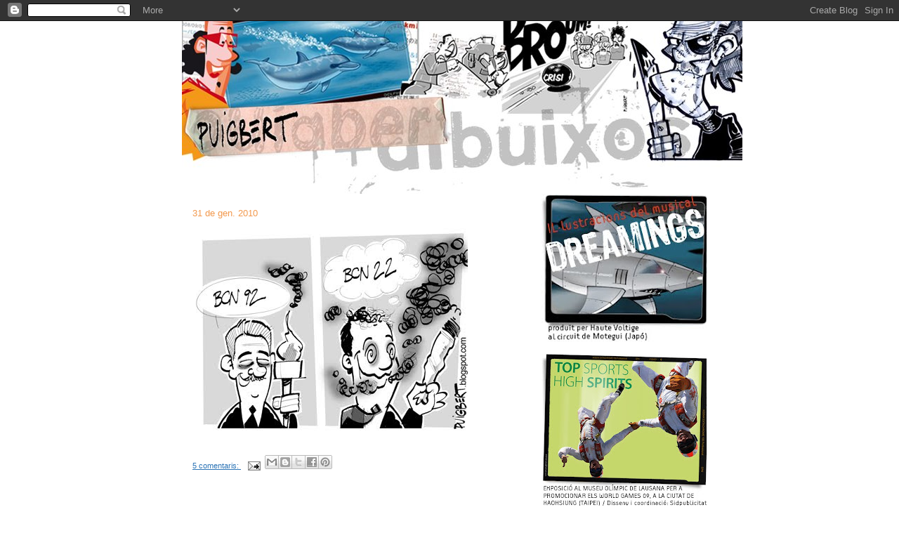

--- FILE ---
content_type: text/html; charset=UTF-8
request_url: https://puigbert.blogspot.com/2010/01/
body_size: 17680
content:
<!DOCTYPE html>
<html dir='ltr'>
<head>
<link href='https://www.blogger.com/static/v1/widgets/2944754296-widget_css_bundle.css' rel='stylesheet' type='text/css'/>
<meta content='text/html; charset=UTF-8' http-equiv='Content-Type'/>
<meta content='blogger' name='generator'/>
<link href='https://puigbert.blogspot.com/favicon.ico' rel='icon' type='image/x-icon'/>
<link href='http://puigbert.blogspot.com/2010/01/' rel='canonical'/>
<link rel="alternate" type="application/atom+xml" title="puigbert - Atom" href="https://puigbert.blogspot.com/feeds/posts/default" />
<link rel="alternate" type="application/rss+xml" title="puigbert - RSS" href="https://puigbert.blogspot.com/feeds/posts/default?alt=rss" />
<link rel="service.post" type="application/atom+xml" title="puigbert - Atom" href="https://www.blogger.com/feeds/2110441817362727229/posts/default" />
<!--Can't find substitution for tag [blog.ieCssRetrofitLinks]-->
<meta content='http://puigbert.blogspot.com/2010/01/' property='og:url'/>
<meta content='puigbert' property='og:title'/>
<meta content='' property='og:description'/>
<title>puigbert: 01/2010</title>
<style id='page-skin-1' type='text/css'><!--
/*
-----------------------------------------------
Blogger Template Style
Name:     Washed Denim
Designer: Darren Delaye
URL:      www.DarrenDelaye.com
Date:     11 Jul 2006
-----------------------------------------------
*/
body {
background: #ffffff;
margin: 0;
padding: 0px;
font: x-small Verdana, Arial;
text-align: center;
color: #000000;
font-size/* */:/**/small;
font-size: /**/small;
}
a:link {
color: #2c74b6;
}
a:visited {
color: #2c74b6;
}
a img {
border-width: 0;
}
#outer-wrapper {
font: normal normal 100% Verdana, Arial, Sans-serif;;
}
/* Header
----------------------------------------------- */
#header-wrapper {
margin:0;
padding: 0;
background-color: #ffffff;
text-align: left;
}
#header {
width: 762px;
margin: 0 auto;
background-color: #ffffff;
color: #333333;
padding: 0;
font: normal normal 210% Verdana, Arial, Sans-serif;;
}
h1.title {
padding-top: 38px;
margin: 0 14px .1em;
line-height: 1.2em;
font-size: 100%;
}
h1.title a, h1.title a:visited {
color: #333333;
text-decoration: none;
}
#header .description {
display: block;
margin: 0 14px;
padding: 0 0 40px;
line-height: 1.4em;
font-size: 50%;
}
/* Content
----------------------------------------------- */
.clear {
clear: both;
}
#content-wrapper {
width: 760px;
margin: 0 auto;
padding: 0 0 15px;
text-align: left;
background-color: #ffffff;
border: 1px solid #ffffff;
border-top: 0;
}
#main-wrapper {
margin-left: 14px;
width: 468px;
float: left;
background-color: #ffffff;
display: inline;       /* fix for doubling margin in IE */
word-wrap: break-word; /* fix for long text breaking sidebar float in IE */
overflow: hidden;      /* fix for long non-text content breaking IE sidebar float */
}
#sidebar-wrapper {
margin-right: 14px;
width: 240px;
float: right;
background-color: #ffffff;
display: inline;       /* fix for doubling margin in IE */
word-wrap: break-word; /* fix for long text breaking sidebar float in IE */
overflow: hidden;      /* fix for long non-text content breaking IE sidebar float */
}
/* Headings
----------------------------------------------- */
h2, h3 {
margin: 0;
}
/* Posts
----------------------------------------------- */
.date-header {
margin: 1.5em 0 0;
font-weight: normal;
color: #f2984c;
font-size: 100%;
}
.post {
margin: 0 0 1.5em;
padding-bottom: 1.5em;
}
.post-title {
margin: 0;
padding: 0;
font-size: 125%;
font-weight: bold;
line-height: 1.1em;
}
.post-title a, .post-title a:visited, .post-title strong {
text-decoration: none;
color: #000000;
font-weight: bold;
}
.post div {
margin: 0 0 .75em;
line-height: 1.3em;
}
.post-footer {
margin: -.25em 0 0;
color: #000000;
font-size: 87%;
}
.post-footer .span {
margin-right: .3em;
}
.post img, table.tr-caption-container {
padding: 4px;
border: 1px solid #ffffff;
}
.tr-caption-container img {
border: none;
padding: 0;
}
.post blockquote {
margin: 1em 20px;
}
.post blockquote p {
margin: .75em 0;
}
/* Comments
----------------------------------------------- */
#comments h4 {
margin: 1em 0;
color: #f2984c;
}
#comments h4 strong {
font-size: 110%;
}
#comments-block {
margin: 1em 0 1.5em;
line-height: 1.3em;
}
#comments-block dt {
margin: .5em 0;
}
#comments-block dd {
margin: .25em 0 0;
}
#comments-block dd.comment-footer {
margin: -.25em 0 2em;
line-height: 1.4em;
font-size: 78%;
}
#comments-block dd p {
margin: 0 0 .75em;
}
.deleted-comment {
font-style:italic;
color:gray;
}
.feed-links {
clear: both;
line-height: 2.5em;
}
#blog-pager-newer-link {
float: left;
}
#blog-pager-older-link {
float: right;
}
#blog-pager {
text-align: center;
}
/* Sidebar Content
----------------------------------------------- */
.sidebar h2 {
margin: 1.6em 0 .5em;
padding: 4px 5px;
background-color: #ffffff;
font-size: 100%;
color: #333333;
}
.sidebar ul {
margin: 0;
padding: 0;
list-style: none;
}
.sidebar li {
margin: 0;
padding-top: 0;
padding-right: 0;
padding-bottom: .5em;
padding-left: 15px;
text-indent: -15px;
line-height: 1.5em;
}
.sidebar {
color: #000000;
line-height:1.3em;
}
.sidebar .widget {
margin-bottom: 1em;
}
.sidebar .widget-content {
margin: 0 5px;
}
/* Profile
----------------------------------------------- */
.profile-img {
float: left;
margin-top: 0;
margin-right: 5px;
margin-bottom: 5px;
margin-left: 0;
padding: 4px;
border: 1px solid #ffffff;
}
.profile-data {
margin:0;
text-transform:uppercase;
letter-spacing:.1em;
font-weight: bold;
line-height: 1.6em;
font-size: 78%;
}
.profile-datablock {
margin:.5em 0 .5em;
}
.profile-textblock {
margin: 0.5em 0;
line-height: 1.6em;
}
/* Footer
----------------------------------------------- */
#footer {
clear: both;
text-align: center;
color: #000000;
}
#footer .widget {
margin:.5em;
padding-top: 20px;
font-size: 85%;
line-height: 1.5em;
text-align: left;
}

--></style>
<link href='https://www.blogger.com/dyn-css/authorization.css?targetBlogID=2110441817362727229&amp;zx=37f89562-7f63-49d8-b488-fdb5d2384d23' media='none' onload='if(media!=&#39;all&#39;)media=&#39;all&#39;' rel='stylesheet'/><noscript><link href='https://www.blogger.com/dyn-css/authorization.css?targetBlogID=2110441817362727229&amp;zx=37f89562-7f63-49d8-b488-fdb5d2384d23' rel='stylesheet'/></noscript>
<meta name='google-adsense-platform-account' content='ca-host-pub-1556223355139109'/>
<meta name='google-adsense-platform-domain' content='blogspot.com'/>

</head>
<body>
<div class='navbar section' id='navbar'><div class='widget Navbar' data-version='1' id='Navbar1'><script type="text/javascript">
    function setAttributeOnload(object, attribute, val) {
      if(window.addEventListener) {
        window.addEventListener('load',
          function(){ object[attribute] = val; }, false);
      } else {
        window.attachEvent('onload', function(){ object[attribute] = val; });
      }
    }
  </script>
<div id="navbar-iframe-container"></div>
<script type="text/javascript" src="https://apis.google.com/js/platform.js"></script>
<script type="text/javascript">
      gapi.load("gapi.iframes:gapi.iframes.style.bubble", function() {
        if (gapi.iframes && gapi.iframes.getContext) {
          gapi.iframes.getContext().openChild({
              url: 'https://www.blogger.com/navbar/2110441817362727229?origin\x3dhttps://puigbert.blogspot.com',
              where: document.getElementById("navbar-iframe-container"),
              id: "navbar-iframe"
          });
        }
      });
    </script><script type="text/javascript">
(function() {
var script = document.createElement('script');
script.type = 'text/javascript';
script.src = '//pagead2.googlesyndication.com/pagead/js/google_top_exp.js';
var head = document.getElementsByTagName('head')[0];
if (head) {
head.appendChild(script);
}})();
</script>
</div></div>
<div id='outer-wrapper'><div id='wrap2'>
<!-- skip links for text browsers -->
<span id='skiplinks' style='display:none;'>
<a href='#main'>skip to main </a> |
      <a href='#sidebar'>skip to sidebar</a>
</span>
<div id='header-wrapper'>
<div class='header section' id='header'><div class='widget Header' data-version='1' id='Header1'>
<div id='header-inner'>
<a href='https://puigbert.blogspot.com/' style='display: block'>
<img alt="puigbert" height="246px; " id="Header1_headerimg" src="//3.bp.blogspot.com/_Z-U6HZHKgnA/STqAVCK6EKI/AAAAAAAAAGw/q8mCoNaA5nw/S1600-R/caratula+blog.jpg" style="display: block" width="798px; ">
</a>
</div>
</div></div>
</div>
<div id='content-wrapper'>
<div id='crosscol-wrapper' style='text-align:center'>
<div class='crosscol no-items section' id='crosscol'></div>
</div>
<div id='main-wrapper'>
<div class='main section' id='main'><div class='widget Blog' data-version='1' id='Blog1'>
<div class='blog-posts hfeed'>

          <div class="date-outer">
        
<h2 class='date-header'><span>31 de gen. 2010</span></h2>

          <div class="date-posts">
        
<div class='post-outer'>
<div class='post hentry uncustomized-post-template' itemprop='blogPost' itemscope='itemscope' itemtype='http://schema.org/BlogPosting'>
<meta content='https://blogger.googleusercontent.com/img/b/R29vZ2xl/AVvXsEigvnTgU6ez-g5L9lDvwGFBkoLHDjr1Vd0tgBIcN-OD5LTW22gM5_7ggDlVn2Oy-9jlij5wSIY0KkgJhiYrJ_Se495sVF3wcuMl2ScsduQtStCdg4pTUKFyZy8KddHCkTdGoPnVx5pKw64Z/s400/31.jpg' itemprop='image_url'/>
<meta content='2110441817362727229' itemprop='blogId'/>
<meta content='767691374019868105' itemprop='postId'/>
<a name='767691374019868105'></a>
<div class='post-header'>
<div class='post-header-line-1'></div>
</div>
<div class='post-body entry-content' id='post-body-767691374019868105' itemprop='description articleBody'>
<a href="https://blogger.googleusercontent.com/img/b/R29vZ2xl/AVvXsEigvnTgU6ez-g5L9lDvwGFBkoLHDjr1Vd0tgBIcN-OD5LTW22gM5_7ggDlVn2Oy-9jlij5wSIY0KkgJhiYrJ_Se495sVF3wcuMl2ScsduQtStCdg4pTUKFyZy8KddHCkTdGoPnVx5pKw64Z/s1600-h/31.jpg" onblur="try {parent.deselectBloggerImageGracefully();} catch(e) {}"><img alt="" border="0" id="BLOGGER_PHOTO_ID_5432925979104990770" src="https://blogger.googleusercontent.com/img/b/R29vZ2xl/AVvXsEigvnTgU6ez-g5L9lDvwGFBkoLHDjr1Vd0tgBIcN-OD5LTW22gM5_7ggDlVn2Oy-9jlij5wSIY0KkgJhiYrJ_Se495sVF3wcuMl2ScsduQtStCdg4pTUKFyZy8KddHCkTdGoPnVx5pKw64Z/s400/31.jpg" style="float:left; margin:0 10px 10px 0;cursor:pointer; cursor:hand;width: 387px; height: 288px;" /></a>
<div style='clear: both;'></div>
</div>
<div class='post-footer'>
<div class='post-footer-line post-footer-line-1'>
<span class='post-author vcard'>
</span>
<span class='post-timestamp'>
</span>
<span class='post-comment-link'>
<a class='comment-link' href='https://www.blogger.com/comment/fullpage/post/2110441817362727229/767691374019868105' onclick=''>
5 comentaris:
  </a>
</span>
<span class='post-icons'>
<span class='item-action'>
<a href='https://www.blogger.com/email-post/2110441817362727229/767691374019868105' title='Enviar missatge per correu electrònic'>
<img alt='' class='icon-action' height='13' src='https://resources.blogblog.com/img/icon18_email.gif' width='18'/>
</a>
</span>
<span class='item-control blog-admin pid-881719703'>
<a href='https://www.blogger.com/post-edit.g?blogID=2110441817362727229&postID=767691374019868105&from=pencil' title='Modificar el missatge'>
<img alt='' class='icon-action' height='18' src='https://resources.blogblog.com/img/icon18_edit_allbkg.gif' width='18'/>
</a>
</span>
</span>
<div class='post-share-buttons goog-inline-block'>
<a class='goog-inline-block share-button sb-email' href='https://www.blogger.com/share-post.g?blogID=2110441817362727229&postID=767691374019868105&target=email' target='_blank' title='Envia per correu electrònic'><span class='share-button-link-text'>Envia per correu electrònic</span></a><a class='goog-inline-block share-button sb-blog' href='https://www.blogger.com/share-post.g?blogID=2110441817362727229&postID=767691374019868105&target=blog' onclick='window.open(this.href, "_blank", "height=270,width=475"); return false;' target='_blank' title='BlogThis!'><span class='share-button-link-text'>BlogThis!</span></a><a class='goog-inline-block share-button sb-twitter' href='https://www.blogger.com/share-post.g?blogID=2110441817362727229&postID=767691374019868105&target=twitter' target='_blank' title='Comparteix a X'><span class='share-button-link-text'>Comparteix a X</span></a><a class='goog-inline-block share-button sb-facebook' href='https://www.blogger.com/share-post.g?blogID=2110441817362727229&postID=767691374019868105&target=facebook' onclick='window.open(this.href, "_blank", "height=430,width=640"); return false;' target='_blank' title='Comparteix a Facebook'><span class='share-button-link-text'>Comparteix a Facebook</span></a><a class='goog-inline-block share-button sb-pinterest' href='https://www.blogger.com/share-post.g?blogID=2110441817362727229&postID=767691374019868105&target=pinterest' target='_blank' title='Comparteix a Pinterest'><span class='share-button-link-text'>Comparteix a Pinterest</span></a>
</div>
</div>
<div class='post-footer-line post-footer-line-2'>
<span class='post-labels'>
</span>
</div>
<div class='post-footer-line post-footer-line-3'>
<span class='post-location'>
</span>
</div>
</div>
</div>
</div>

          </div></div>
        

          <div class="date-outer">
        
<h2 class='date-header'><span>30 de gen. 2010</span></h2>

          <div class="date-posts">
        
<div class='post-outer'>
<div class='post hentry uncustomized-post-template' itemprop='blogPost' itemscope='itemscope' itemtype='http://schema.org/BlogPosting'>
<meta content='https://blogger.googleusercontent.com/img/b/R29vZ2xl/AVvXsEiXD6crKkPJBbjNze658sSaQRaWwSvScVZ92oLaBd7J_XpRqaMDdz41FVhXHUt6NMN0QkSTUKbpFaxV95aI0YBAJUlpxtRmls_extwQmQoOmE2zwoyoHst0kUDOiJ0LNqPAspUHyurnDJwu/s400/30.jpg' itemprop='image_url'/>
<meta content='2110441817362727229' itemprop='blogId'/>
<meta content='6863283767719307392' itemprop='postId'/>
<a name='6863283767719307392'></a>
<div class='post-header'>
<div class='post-header-line-1'></div>
</div>
<div class='post-body entry-content' id='post-body-6863283767719307392' itemprop='description articleBody'>
<a href="https://blogger.googleusercontent.com/img/b/R29vZ2xl/AVvXsEiXD6crKkPJBbjNze658sSaQRaWwSvScVZ92oLaBd7J_XpRqaMDdz41FVhXHUt6NMN0QkSTUKbpFaxV95aI0YBAJUlpxtRmls_extwQmQoOmE2zwoyoHst0kUDOiJ0LNqPAspUHyurnDJwu/s1600-h/30.jpg" onblur="try {parent.deselectBloggerImageGracefully();} catch(e) {}"><img alt="" border="0" id="BLOGGER_PHOTO_ID_5432497989760080114" src="https://blogger.googleusercontent.com/img/b/R29vZ2xl/AVvXsEiXD6crKkPJBbjNze658sSaQRaWwSvScVZ92oLaBd7J_XpRqaMDdz41FVhXHUt6NMN0QkSTUKbpFaxV95aI0YBAJUlpxtRmls_extwQmQoOmE2zwoyoHst0kUDOiJ0LNqPAspUHyurnDJwu/s400/30.jpg" style="float:left; margin:0 10px 10px 0;cursor:pointer; cursor:hand;width: 387px; height: 288px;" /></a>
<div style='clear: both;'></div>
</div>
<div class='post-footer'>
<div class='post-footer-line post-footer-line-1'>
<span class='post-author vcard'>
</span>
<span class='post-timestamp'>
</span>
<span class='post-comment-link'>
<a class='comment-link' href='https://www.blogger.com/comment/fullpage/post/2110441817362727229/6863283767719307392' onclick=''>
2 comentaris:
  </a>
</span>
<span class='post-icons'>
<span class='item-action'>
<a href='https://www.blogger.com/email-post/2110441817362727229/6863283767719307392' title='Enviar missatge per correu electrònic'>
<img alt='' class='icon-action' height='13' src='https://resources.blogblog.com/img/icon18_email.gif' width='18'/>
</a>
</span>
<span class='item-control blog-admin pid-881719703'>
<a href='https://www.blogger.com/post-edit.g?blogID=2110441817362727229&postID=6863283767719307392&from=pencil' title='Modificar el missatge'>
<img alt='' class='icon-action' height='18' src='https://resources.blogblog.com/img/icon18_edit_allbkg.gif' width='18'/>
</a>
</span>
</span>
<div class='post-share-buttons goog-inline-block'>
<a class='goog-inline-block share-button sb-email' href='https://www.blogger.com/share-post.g?blogID=2110441817362727229&postID=6863283767719307392&target=email' target='_blank' title='Envia per correu electrònic'><span class='share-button-link-text'>Envia per correu electrònic</span></a><a class='goog-inline-block share-button sb-blog' href='https://www.blogger.com/share-post.g?blogID=2110441817362727229&postID=6863283767719307392&target=blog' onclick='window.open(this.href, "_blank", "height=270,width=475"); return false;' target='_blank' title='BlogThis!'><span class='share-button-link-text'>BlogThis!</span></a><a class='goog-inline-block share-button sb-twitter' href='https://www.blogger.com/share-post.g?blogID=2110441817362727229&postID=6863283767719307392&target=twitter' target='_blank' title='Comparteix a X'><span class='share-button-link-text'>Comparteix a X</span></a><a class='goog-inline-block share-button sb-facebook' href='https://www.blogger.com/share-post.g?blogID=2110441817362727229&postID=6863283767719307392&target=facebook' onclick='window.open(this.href, "_blank", "height=430,width=640"); return false;' target='_blank' title='Comparteix a Facebook'><span class='share-button-link-text'>Comparteix a Facebook</span></a><a class='goog-inline-block share-button sb-pinterest' href='https://www.blogger.com/share-post.g?blogID=2110441817362727229&postID=6863283767719307392&target=pinterest' target='_blank' title='Comparteix a Pinterest'><span class='share-button-link-text'>Comparteix a Pinterest</span></a>
</div>
</div>
<div class='post-footer-line post-footer-line-2'>
<span class='post-labels'>
</span>
</div>
<div class='post-footer-line post-footer-line-3'>
<span class='post-location'>
</span>
</div>
</div>
</div>
</div>

          </div></div>
        

          <div class="date-outer">
        
<h2 class='date-header'><span>29 de gen. 2010</span></h2>

          <div class="date-posts">
        
<div class='post-outer'>
<div class='post hentry uncustomized-post-template' itemprop='blogPost' itemscope='itemscope' itemtype='http://schema.org/BlogPosting'>
<meta content='https://blogger.googleusercontent.com/img/b/R29vZ2xl/AVvXsEjZg8MiTA1mT6JX6HqkXxy2pl6j71drhXGvdFyGlQy9mDQLj1TfzRY45lpQWXvqTi4uQJcXThDsZMaCT0atIl02wTACpOMQygYZI_tcbRHdiQXPcOOXVfWXweQSOPuE9rwtnQzwI6Z5xm-y/s400/29.jpg' itemprop='image_url'/>
<meta content='2110441817362727229' itemprop='blogId'/>
<meta content='289132570322958036' itemprop='postId'/>
<a name='289132570322958036'></a>
<div class='post-header'>
<div class='post-header-line-1'></div>
</div>
<div class='post-body entry-content' id='post-body-289132570322958036' itemprop='description articleBody'>
<a href="https://blogger.googleusercontent.com/img/b/R29vZ2xl/AVvXsEjZg8MiTA1mT6JX6HqkXxy2pl6j71drhXGvdFyGlQy9mDQLj1TfzRY45lpQWXvqTi4uQJcXThDsZMaCT0atIl02wTACpOMQygYZI_tcbRHdiQXPcOOXVfWXweQSOPuE9rwtnQzwI6Z5xm-y/s1600-h/29.jpg" onblur="try {parent.deselectBloggerImageGracefully();} catch(e) {}"><img alt="" border="0" id="BLOGGER_PHOTO_ID_5432073948997282818" src="https://blogger.googleusercontent.com/img/b/R29vZ2xl/AVvXsEjZg8MiTA1mT6JX6HqkXxy2pl6j71drhXGvdFyGlQy9mDQLj1TfzRY45lpQWXvqTi4uQJcXThDsZMaCT0atIl02wTACpOMQygYZI_tcbRHdiQXPcOOXVfWXweQSOPuE9rwtnQzwI6Z5xm-y/s400/29.jpg" style="float:left; margin:0 10px 10px 0;cursor:pointer; cursor:hand;width: 387px; height: 288px;" /></a>
<div style='clear: both;'></div>
</div>
<div class='post-footer'>
<div class='post-footer-line post-footer-line-1'>
<span class='post-author vcard'>
</span>
<span class='post-timestamp'>
</span>
<span class='post-comment-link'>
<a class='comment-link' href='https://www.blogger.com/comment/fullpage/post/2110441817362727229/289132570322958036' onclick=''>
5 comentaris:
  </a>
</span>
<span class='post-icons'>
<span class='item-action'>
<a href='https://www.blogger.com/email-post/2110441817362727229/289132570322958036' title='Enviar missatge per correu electrònic'>
<img alt='' class='icon-action' height='13' src='https://resources.blogblog.com/img/icon18_email.gif' width='18'/>
</a>
</span>
<span class='item-control blog-admin pid-881719703'>
<a href='https://www.blogger.com/post-edit.g?blogID=2110441817362727229&postID=289132570322958036&from=pencil' title='Modificar el missatge'>
<img alt='' class='icon-action' height='18' src='https://resources.blogblog.com/img/icon18_edit_allbkg.gif' width='18'/>
</a>
</span>
</span>
<div class='post-share-buttons goog-inline-block'>
<a class='goog-inline-block share-button sb-email' href='https://www.blogger.com/share-post.g?blogID=2110441817362727229&postID=289132570322958036&target=email' target='_blank' title='Envia per correu electrònic'><span class='share-button-link-text'>Envia per correu electrònic</span></a><a class='goog-inline-block share-button sb-blog' href='https://www.blogger.com/share-post.g?blogID=2110441817362727229&postID=289132570322958036&target=blog' onclick='window.open(this.href, "_blank", "height=270,width=475"); return false;' target='_blank' title='BlogThis!'><span class='share-button-link-text'>BlogThis!</span></a><a class='goog-inline-block share-button sb-twitter' href='https://www.blogger.com/share-post.g?blogID=2110441817362727229&postID=289132570322958036&target=twitter' target='_blank' title='Comparteix a X'><span class='share-button-link-text'>Comparteix a X</span></a><a class='goog-inline-block share-button sb-facebook' href='https://www.blogger.com/share-post.g?blogID=2110441817362727229&postID=289132570322958036&target=facebook' onclick='window.open(this.href, "_blank", "height=430,width=640"); return false;' target='_blank' title='Comparteix a Facebook'><span class='share-button-link-text'>Comparteix a Facebook</span></a><a class='goog-inline-block share-button sb-pinterest' href='https://www.blogger.com/share-post.g?blogID=2110441817362727229&postID=289132570322958036&target=pinterest' target='_blank' title='Comparteix a Pinterest'><span class='share-button-link-text'>Comparteix a Pinterest</span></a>
</div>
</div>
<div class='post-footer-line post-footer-line-2'>
<span class='post-labels'>
</span>
</div>
<div class='post-footer-line post-footer-line-3'>
<span class='post-location'>
</span>
</div>
</div>
</div>
</div>

          </div></div>
        

          <div class="date-outer">
        
<h2 class='date-header'><span>27 de gen. 2010</span></h2>

          <div class="date-posts">
        
<div class='post-outer'>
<div class='post hentry uncustomized-post-template' itemprop='blogPost' itemscope='itemscope' itemtype='http://schema.org/BlogPosting'>
<meta content='https://blogger.googleusercontent.com/img/b/R29vZ2xl/AVvXsEgaVpBaWFD7zZHZK-0wPYzShI7HABNE_IXSv0jJ9kuFexwdDPePm3luBNlGLlXjoK8A-ICA-7oDE_7cuAHk7_NqYtmEpTjfGYYRlqjgnkodvhXF7Vvovg-lAmcUff14hDsM3LgS__bA8i3a/s400/27.jpg' itemprop='image_url'/>
<meta content='2110441817362727229' itemprop='blogId'/>
<meta content='2332579084522126307' itemprop='postId'/>
<a name='2332579084522126307'></a>
<div class='post-header'>
<div class='post-header-line-1'></div>
</div>
<div class='post-body entry-content' id='post-body-2332579084522126307' itemprop='description articleBody'>
<a href="https://blogger.googleusercontent.com/img/b/R29vZ2xl/AVvXsEgaVpBaWFD7zZHZK-0wPYzShI7HABNE_IXSv0jJ9kuFexwdDPePm3luBNlGLlXjoK8A-ICA-7oDE_7cuAHk7_NqYtmEpTjfGYYRlqjgnkodvhXF7Vvovg-lAmcUff14hDsM3LgS__bA8i3a/s1600-h/27.jpg" onblur="try {parent.deselectBloggerImageGracefully();} catch(e) {}"><img alt="" border="0" id="BLOGGER_PHOTO_ID_5431329386257882482" src="https://blogger.googleusercontent.com/img/b/R29vZ2xl/AVvXsEgaVpBaWFD7zZHZK-0wPYzShI7HABNE_IXSv0jJ9kuFexwdDPePm3luBNlGLlXjoK8A-ICA-7oDE_7cuAHk7_NqYtmEpTjfGYYRlqjgnkodvhXF7Vvovg-lAmcUff14hDsM3LgS__bA8i3a/s400/27.jpg" style="float:left; margin:0 10px 10px 0;cursor:pointer; cursor:hand;width: 387px; height: 288px;" /></a>
<div style='clear: both;'></div>
</div>
<div class='post-footer'>
<div class='post-footer-line post-footer-line-1'>
<span class='post-author vcard'>
</span>
<span class='post-timestamp'>
</span>
<span class='post-comment-link'>
<a class='comment-link' href='https://www.blogger.com/comment/fullpage/post/2110441817362727229/2332579084522126307' onclick=''>
Cap comentari:
  </a>
</span>
<span class='post-icons'>
<span class='item-action'>
<a href='https://www.blogger.com/email-post/2110441817362727229/2332579084522126307' title='Enviar missatge per correu electrònic'>
<img alt='' class='icon-action' height='13' src='https://resources.blogblog.com/img/icon18_email.gif' width='18'/>
</a>
</span>
<span class='item-control blog-admin pid-881719703'>
<a href='https://www.blogger.com/post-edit.g?blogID=2110441817362727229&postID=2332579084522126307&from=pencil' title='Modificar el missatge'>
<img alt='' class='icon-action' height='18' src='https://resources.blogblog.com/img/icon18_edit_allbkg.gif' width='18'/>
</a>
</span>
</span>
<div class='post-share-buttons goog-inline-block'>
<a class='goog-inline-block share-button sb-email' href='https://www.blogger.com/share-post.g?blogID=2110441817362727229&postID=2332579084522126307&target=email' target='_blank' title='Envia per correu electrònic'><span class='share-button-link-text'>Envia per correu electrònic</span></a><a class='goog-inline-block share-button sb-blog' href='https://www.blogger.com/share-post.g?blogID=2110441817362727229&postID=2332579084522126307&target=blog' onclick='window.open(this.href, "_blank", "height=270,width=475"); return false;' target='_blank' title='BlogThis!'><span class='share-button-link-text'>BlogThis!</span></a><a class='goog-inline-block share-button sb-twitter' href='https://www.blogger.com/share-post.g?blogID=2110441817362727229&postID=2332579084522126307&target=twitter' target='_blank' title='Comparteix a X'><span class='share-button-link-text'>Comparteix a X</span></a><a class='goog-inline-block share-button sb-facebook' href='https://www.blogger.com/share-post.g?blogID=2110441817362727229&postID=2332579084522126307&target=facebook' onclick='window.open(this.href, "_blank", "height=430,width=640"); return false;' target='_blank' title='Comparteix a Facebook'><span class='share-button-link-text'>Comparteix a Facebook</span></a><a class='goog-inline-block share-button sb-pinterest' href='https://www.blogger.com/share-post.g?blogID=2110441817362727229&postID=2332579084522126307&target=pinterest' target='_blank' title='Comparteix a Pinterest'><span class='share-button-link-text'>Comparteix a Pinterest</span></a>
</div>
</div>
<div class='post-footer-line post-footer-line-2'>
<span class='post-labels'>
</span>
</div>
<div class='post-footer-line post-footer-line-3'>
<span class='post-location'>
</span>
</div>
</div>
</div>
</div>

          </div></div>
        

          <div class="date-outer">
        
<h2 class='date-header'><span>26 de gen. 2010</span></h2>

          <div class="date-posts">
        
<div class='post-outer'>
<div class='post hentry uncustomized-post-template' itemprop='blogPost' itemscope='itemscope' itemtype='http://schema.org/BlogPosting'>
<meta content='https://blogger.googleusercontent.com/img/b/R29vZ2xl/AVvXsEiQveJzAcRKmfiw_PCW41lUSUhR0dy8C3cj3h2kxTF71-al6O-HvHWWbBJwcfR43D3nlw5ie84e9JS_RHdNFhDr0nkAvT_k_Nx18QphpXSIwmAkmtewLWNuVzC8Pz3qf_BL8-BQ9Y9Gx5C5/s400/GG.jpg' itemprop='image_url'/>
<meta content='2110441817362727229' itemprop='blogId'/>
<meta content='8247317445150177238' itemprop='postId'/>
<a name='8247317445150177238'></a>
<div class='post-header'>
<div class='post-header-line-1'></div>
</div>
<div class='post-body entry-content' id='post-body-8247317445150177238' itemprop='description articleBody'>
<a href="https://blogger.googleusercontent.com/img/b/R29vZ2xl/AVvXsEiQveJzAcRKmfiw_PCW41lUSUhR0dy8C3cj3h2kxTF71-al6O-HvHWWbBJwcfR43D3nlw5ie84e9JS_RHdNFhDr0nkAvT_k_Nx18QphpXSIwmAkmtewLWNuVzC8Pz3qf_BL8-BQ9Y9Gx5C5/s1600-h/GG.jpg" onblur="try {parent.deselectBloggerImageGracefully();} catch(e) {}"><img alt="" border="0" id="BLOGGER_PHOTO_ID_5430959120261651026" src="https://blogger.googleusercontent.com/img/b/R29vZ2xl/AVvXsEiQveJzAcRKmfiw_PCW41lUSUhR0dy8C3cj3h2kxTF71-al6O-HvHWWbBJwcfR43D3nlw5ie84e9JS_RHdNFhDr0nkAvT_k_Nx18QphpXSIwmAkmtewLWNuVzC8Pz3qf_BL8-BQ9Y9Gx5C5/s400/GG.jpg" style="float:left; margin:0 10px 10px 0;cursor:pointer; cursor:hand;width: 400px; height: 118px;" /></a>
<div style='clear: both;'></div>
</div>
<div class='post-footer'>
<div class='post-footer-line post-footer-line-1'>
<span class='post-author vcard'>
</span>
<span class='post-timestamp'>
</span>
<span class='post-comment-link'>
<a class='comment-link' href='https://www.blogger.com/comment/fullpage/post/2110441817362727229/8247317445150177238' onclick=''>
5 comentaris:
  </a>
</span>
<span class='post-icons'>
<span class='item-action'>
<a href='https://www.blogger.com/email-post/2110441817362727229/8247317445150177238' title='Enviar missatge per correu electrònic'>
<img alt='' class='icon-action' height='13' src='https://resources.blogblog.com/img/icon18_email.gif' width='18'/>
</a>
</span>
<span class='item-control blog-admin pid-881719703'>
<a href='https://www.blogger.com/post-edit.g?blogID=2110441817362727229&postID=8247317445150177238&from=pencil' title='Modificar el missatge'>
<img alt='' class='icon-action' height='18' src='https://resources.blogblog.com/img/icon18_edit_allbkg.gif' width='18'/>
</a>
</span>
</span>
<div class='post-share-buttons goog-inline-block'>
<a class='goog-inline-block share-button sb-email' href='https://www.blogger.com/share-post.g?blogID=2110441817362727229&postID=8247317445150177238&target=email' target='_blank' title='Envia per correu electrònic'><span class='share-button-link-text'>Envia per correu electrònic</span></a><a class='goog-inline-block share-button sb-blog' href='https://www.blogger.com/share-post.g?blogID=2110441817362727229&postID=8247317445150177238&target=blog' onclick='window.open(this.href, "_blank", "height=270,width=475"); return false;' target='_blank' title='BlogThis!'><span class='share-button-link-text'>BlogThis!</span></a><a class='goog-inline-block share-button sb-twitter' href='https://www.blogger.com/share-post.g?blogID=2110441817362727229&postID=8247317445150177238&target=twitter' target='_blank' title='Comparteix a X'><span class='share-button-link-text'>Comparteix a X</span></a><a class='goog-inline-block share-button sb-facebook' href='https://www.blogger.com/share-post.g?blogID=2110441817362727229&postID=8247317445150177238&target=facebook' onclick='window.open(this.href, "_blank", "height=430,width=640"); return false;' target='_blank' title='Comparteix a Facebook'><span class='share-button-link-text'>Comparteix a Facebook</span></a><a class='goog-inline-block share-button sb-pinterest' href='https://www.blogger.com/share-post.g?blogID=2110441817362727229&postID=8247317445150177238&target=pinterest' target='_blank' title='Comparteix a Pinterest'><span class='share-button-link-text'>Comparteix a Pinterest</span></a>
</div>
</div>
<div class='post-footer-line post-footer-line-2'>
<span class='post-labels'>
</span>
</div>
<div class='post-footer-line post-footer-line-3'>
<span class='post-location'>
</span>
</div>
</div>
</div>
</div>

          </div></div>
        

          <div class="date-outer">
        
<h2 class='date-header'><span>25 de gen. 2010</span></h2>

          <div class="date-posts">
        
<div class='post-outer'>
<div class='post hentry uncustomized-post-template' itemprop='blogPost' itemscope='itemscope' itemtype='http://schema.org/BlogPosting'>
<meta content='https://blogger.googleusercontent.com/img/b/R29vZ2xl/AVvXsEhKWK3-PhpDGLr67sbTJZvAqMFhjdH5L9KWZTj1_f5ZiluIl9OvSDmf6BUKH0bnsNNc-08N5lSdUGsC6BcNou6EJ_njSSeDo2sttxcmkZM9VZlf7lOqPZHxl8lE5x1Y1SkcBv-QFfKoaSMb/s400/25.jpg' itemprop='image_url'/>
<meta content='2110441817362727229' itemprop='blogId'/>
<meta content='2927649520933188027' itemprop='postId'/>
<a name='2927649520933188027'></a>
<div class='post-header'>
<div class='post-header-line-1'></div>
</div>
<div class='post-body entry-content' id='post-body-2927649520933188027' itemprop='description articleBody'>
<a href="https://blogger.googleusercontent.com/img/b/R29vZ2xl/AVvXsEhKWK3-PhpDGLr67sbTJZvAqMFhjdH5L9KWZTj1_f5ZiluIl9OvSDmf6BUKH0bnsNNc-08N5lSdUGsC6BcNou6EJ_njSSeDo2sttxcmkZM9VZlf7lOqPZHxl8lE5x1Y1SkcBv-QFfKoaSMb/s1600-h/25.jpg" onblur="try {parent.deselectBloggerImageGracefully();} catch(e) {}"><img alt="" border="0" id="BLOGGER_PHOTO_ID_5430586375703122962" src="https://blogger.googleusercontent.com/img/b/R29vZ2xl/AVvXsEhKWK3-PhpDGLr67sbTJZvAqMFhjdH5L9KWZTj1_f5ZiluIl9OvSDmf6BUKH0bnsNNc-08N5lSdUGsC6BcNou6EJ_njSSeDo2sttxcmkZM9VZlf7lOqPZHxl8lE5x1Y1SkcBv-QFfKoaSMb/s400/25.jpg" style="float:left; margin:0 10px 10px 0;cursor:pointer; cursor:hand;width: 387px; height: 288px;" /></a>
<div style='clear: both;'></div>
</div>
<div class='post-footer'>
<div class='post-footer-line post-footer-line-1'>
<span class='post-author vcard'>
</span>
<span class='post-timestamp'>
</span>
<span class='post-comment-link'>
<a class='comment-link' href='https://www.blogger.com/comment/fullpage/post/2110441817362727229/2927649520933188027' onclick=''>
2 comentaris:
  </a>
</span>
<span class='post-icons'>
<span class='item-action'>
<a href='https://www.blogger.com/email-post/2110441817362727229/2927649520933188027' title='Enviar missatge per correu electrònic'>
<img alt='' class='icon-action' height='13' src='https://resources.blogblog.com/img/icon18_email.gif' width='18'/>
</a>
</span>
<span class='item-control blog-admin pid-881719703'>
<a href='https://www.blogger.com/post-edit.g?blogID=2110441817362727229&postID=2927649520933188027&from=pencil' title='Modificar el missatge'>
<img alt='' class='icon-action' height='18' src='https://resources.blogblog.com/img/icon18_edit_allbkg.gif' width='18'/>
</a>
</span>
</span>
<div class='post-share-buttons goog-inline-block'>
<a class='goog-inline-block share-button sb-email' href='https://www.blogger.com/share-post.g?blogID=2110441817362727229&postID=2927649520933188027&target=email' target='_blank' title='Envia per correu electrònic'><span class='share-button-link-text'>Envia per correu electrònic</span></a><a class='goog-inline-block share-button sb-blog' href='https://www.blogger.com/share-post.g?blogID=2110441817362727229&postID=2927649520933188027&target=blog' onclick='window.open(this.href, "_blank", "height=270,width=475"); return false;' target='_blank' title='BlogThis!'><span class='share-button-link-text'>BlogThis!</span></a><a class='goog-inline-block share-button sb-twitter' href='https://www.blogger.com/share-post.g?blogID=2110441817362727229&postID=2927649520933188027&target=twitter' target='_blank' title='Comparteix a X'><span class='share-button-link-text'>Comparteix a X</span></a><a class='goog-inline-block share-button sb-facebook' href='https://www.blogger.com/share-post.g?blogID=2110441817362727229&postID=2927649520933188027&target=facebook' onclick='window.open(this.href, "_blank", "height=430,width=640"); return false;' target='_blank' title='Comparteix a Facebook'><span class='share-button-link-text'>Comparteix a Facebook</span></a><a class='goog-inline-block share-button sb-pinterest' href='https://www.blogger.com/share-post.g?blogID=2110441817362727229&postID=2927649520933188027&target=pinterest' target='_blank' title='Comparteix a Pinterest'><span class='share-button-link-text'>Comparteix a Pinterest</span></a>
</div>
</div>
<div class='post-footer-line post-footer-line-2'>
<span class='post-labels'>
</span>
</div>
<div class='post-footer-line post-footer-line-3'>
<span class='post-location'>
</span>
</div>
</div>
</div>
</div>

          </div></div>
        

          <div class="date-outer">
        
<h2 class='date-header'><span>24 de gen. 2010</span></h2>

          <div class="date-posts">
        
<div class='post-outer'>
<div class='post hentry uncustomized-post-template' itemprop='blogPost' itemscope='itemscope' itemtype='http://schema.org/BlogPosting'>
<meta content='https://blogger.googleusercontent.com/img/b/R29vZ2xl/AVvXsEiR1pA9zm7P5VxPosNFYjSQlEEBbWbdckoNsqVvt5polfEtJJINr_d0y8RZ3Fnd0D-kfLA9M7CbvV6gUy2ErxvSlaNzM0RnI5_jStGXHRCUscaDWimKYDvZsx5kIclDiiErr8k-zl68tjqI/s400/24.jpg' itemprop='image_url'/>
<meta content='2110441817362727229' itemprop='blogId'/>
<meta content='246169523386948432' itemprop='postId'/>
<a name='246169523386948432'></a>
<div class='post-header'>
<div class='post-header-line-1'></div>
</div>
<div class='post-body entry-content' id='post-body-246169523386948432' itemprop='description articleBody'>
<a href="https://blogger.googleusercontent.com/img/b/R29vZ2xl/AVvXsEiR1pA9zm7P5VxPosNFYjSQlEEBbWbdckoNsqVvt5polfEtJJINr_d0y8RZ3Fnd0D-kfLA9M7CbvV6gUy2ErxvSlaNzM0RnI5_jStGXHRCUscaDWimKYDvZsx5kIclDiiErr8k-zl68tjqI/s1600-h/24.jpg" onblur="try {parent.deselectBloggerImageGracefully();} catch(e) {}"><img alt="" border="0" id="BLOGGER_PHOTO_ID_5430285920976734674" src="https://blogger.googleusercontent.com/img/b/R29vZ2xl/AVvXsEiR1pA9zm7P5VxPosNFYjSQlEEBbWbdckoNsqVvt5polfEtJJINr_d0y8RZ3Fnd0D-kfLA9M7CbvV6gUy2ErxvSlaNzM0RnI5_jStGXHRCUscaDWimKYDvZsx5kIclDiiErr8k-zl68tjqI/s400/24.jpg" style="float:left; margin:0 10px 10px 0;cursor:pointer; cursor:hand;width: 387px; height: 288px;" /></a>
<div style='clear: both;'></div>
</div>
<div class='post-footer'>
<div class='post-footer-line post-footer-line-1'>
<span class='post-author vcard'>
</span>
<span class='post-timestamp'>
</span>
<span class='post-comment-link'>
<a class='comment-link' href='https://www.blogger.com/comment/fullpage/post/2110441817362727229/246169523386948432' onclick=''>
6 comentaris:
  </a>
</span>
<span class='post-icons'>
<span class='item-action'>
<a href='https://www.blogger.com/email-post/2110441817362727229/246169523386948432' title='Enviar missatge per correu electrònic'>
<img alt='' class='icon-action' height='13' src='https://resources.blogblog.com/img/icon18_email.gif' width='18'/>
</a>
</span>
<span class='item-control blog-admin pid-881719703'>
<a href='https://www.blogger.com/post-edit.g?blogID=2110441817362727229&postID=246169523386948432&from=pencil' title='Modificar el missatge'>
<img alt='' class='icon-action' height='18' src='https://resources.blogblog.com/img/icon18_edit_allbkg.gif' width='18'/>
</a>
</span>
</span>
<div class='post-share-buttons goog-inline-block'>
<a class='goog-inline-block share-button sb-email' href='https://www.blogger.com/share-post.g?blogID=2110441817362727229&postID=246169523386948432&target=email' target='_blank' title='Envia per correu electrònic'><span class='share-button-link-text'>Envia per correu electrònic</span></a><a class='goog-inline-block share-button sb-blog' href='https://www.blogger.com/share-post.g?blogID=2110441817362727229&postID=246169523386948432&target=blog' onclick='window.open(this.href, "_blank", "height=270,width=475"); return false;' target='_blank' title='BlogThis!'><span class='share-button-link-text'>BlogThis!</span></a><a class='goog-inline-block share-button sb-twitter' href='https://www.blogger.com/share-post.g?blogID=2110441817362727229&postID=246169523386948432&target=twitter' target='_blank' title='Comparteix a X'><span class='share-button-link-text'>Comparteix a X</span></a><a class='goog-inline-block share-button sb-facebook' href='https://www.blogger.com/share-post.g?blogID=2110441817362727229&postID=246169523386948432&target=facebook' onclick='window.open(this.href, "_blank", "height=430,width=640"); return false;' target='_blank' title='Comparteix a Facebook'><span class='share-button-link-text'>Comparteix a Facebook</span></a><a class='goog-inline-block share-button sb-pinterest' href='https://www.blogger.com/share-post.g?blogID=2110441817362727229&postID=246169523386948432&target=pinterest' target='_blank' title='Comparteix a Pinterest'><span class='share-button-link-text'>Comparteix a Pinterest</span></a>
</div>
</div>
<div class='post-footer-line post-footer-line-2'>
<span class='post-labels'>
</span>
</div>
<div class='post-footer-line post-footer-line-3'>
<span class='post-location'>
</span>
</div>
</div>
</div>
</div>

          </div></div>
        

          <div class="date-outer">
        
<h2 class='date-header'><span>23 de gen. 2010</span></h2>

          <div class="date-posts">
        
<div class='post-outer'>
<div class='post hentry uncustomized-post-template' itemprop='blogPost' itemscope='itemscope' itemtype='http://schema.org/BlogPosting'>
<meta content='https://blogger.googleusercontent.com/img/b/R29vZ2xl/AVvXsEg2YLDl626BR2wu95luxzSZ0zGbB1S72bTT45lHlKsyqOUIxuz1pgQiRfSAM6tQ_bG9fxYvbYXMgvLtnjFCZm519UGypIk5QOA0XE7CGCVrTLxfV0KTDndGe_2QjUBj7OFdvOiSz0hgpYY8/s400/23.jpg' itemprop='image_url'/>
<meta content='2110441817362727229' itemprop='blogId'/>
<meta content='1096845811209897404' itemprop='postId'/>
<a name='1096845811209897404'></a>
<div class='post-header'>
<div class='post-header-line-1'></div>
</div>
<div class='post-body entry-content' id='post-body-1096845811209897404' itemprop='description articleBody'>
<a href="https://blogger.googleusercontent.com/img/b/R29vZ2xl/AVvXsEg2YLDl626BR2wu95luxzSZ0zGbB1S72bTT45lHlKsyqOUIxuz1pgQiRfSAM6tQ_bG9fxYvbYXMgvLtnjFCZm519UGypIk5QOA0XE7CGCVrTLxfV0KTDndGe_2QjUBj7OFdvOiSz0hgpYY8/s1600-h/23.jpg" onblur="try {parent.deselectBloggerImageGracefully();} catch(e) {}"><img alt="" border="0" id="BLOGGER_PHOTO_ID_5429923850090101202" src="https://blogger.googleusercontent.com/img/b/R29vZ2xl/AVvXsEg2YLDl626BR2wu95luxzSZ0zGbB1S72bTT45lHlKsyqOUIxuz1pgQiRfSAM6tQ_bG9fxYvbYXMgvLtnjFCZm519UGypIk5QOA0XE7CGCVrTLxfV0KTDndGe_2QjUBj7OFdvOiSz0hgpYY8/s400/23.jpg" style="float:left; margin:0 10px 10px 0;cursor:pointer; cursor:hand;width: 387px; height: 288px;" /></a>
<div style='clear: both;'></div>
</div>
<div class='post-footer'>
<div class='post-footer-line post-footer-line-1'>
<span class='post-author vcard'>
</span>
<span class='post-timestamp'>
</span>
<span class='post-comment-link'>
<a class='comment-link' href='https://www.blogger.com/comment/fullpage/post/2110441817362727229/1096845811209897404' onclick=''>
3 comentaris:
  </a>
</span>
<span class='post-icons'>
<span class='item-action'>
<a href='https://www.blogger.com/email-post/2110441817362727229/1096845811209897404' title='Enviar missatge per correu electrònic'>
<img alt='' class='icon-action' height='13' src='https://resources.blogblog.com/img/icon18_email.gif' width='18'/>
</a>
</span>
<span class='item-control blog-admin pid-881719703'>
<a href='https://www.blogger.com/post-edit.g?blogID=2110441817362727229&postID=1096845811209897404&from=pencil' title='Modificar el missatge'>
<img alt='' class='icon-action' height='18' src='https://resources.blogblog.com/img/icon18_edit_allbkg.gif' width='18'/>
</a>
</span>
</span>
<div class='post-share-buttons goog-inline-block'>
<a class='goog-inline-block share-button sb-email' href='https://www.blogger.com/share-post.g?blogID=2110441817362727229&postID=1096845811209897404&target=email' target='_blank' title='Envia per correu electrònic'><span class='share-button-link-text'>Envia per correu electrònic</span></a><a class='goog-inline-block share-button sb-blog' href='https://www.blogger.com/share-post.g?blogID=2110441817362727229&postID=1096845811209897404&target=blog' onclick='window.open(this.href, "_blank", "height=270,width=475"); return false;' target='_blank' title='BlogThis!'><span class='share-button-link-text'>BlogThis!</span></a><a class='goog-inline-block share-button sb-twitter' href='https://www.blogger.com/share-post.g?blogID=2110441817362727229&postID=1096845811209897404&target=twitter' target='_blank' title='Comparteix a X'><span class='share-button-link-text'>Comparteix a X</span></a><a class='goog-inline-block share-button sb-facebook' href='https://www.blogger.com/share-post.g?blogID=2110441817362727229&postID=1096845811209897404&target=facebook' onclick='window.open(this.href, "_blank", "height=430,width=640"); return false;' target='_blank' title='Comparteix a Facebook'><span class='share-button-link-text'>Comparteix a Facebook</span></a><a class='goog-inline-block share-button sb-pinterest' href='https://www.blogger.com/share-post.g?blogID=2110441817362727229&postID=1096845811209897404&target=pinterest' target='_blank' title='Comparteix a Pinterest'><span class='share-button-link-text'>Comparteix a Pinterest</span></a>
</div>
</div>
<div class='post-footer-line post-footer-line-2'>
<span class='post-labels'>
</span>
</div>
<div class='post-footer-line post-footer-line-3'>
<span class='post-location'>
</span>
</div>
</div>
</div>
</div>

          </div></div>
        

          <div class="date-outer">
        
<h2 class='date-header'><span>22 de gen. 2010</span></h2>

          <div class="date-posts">
        
<div class='post-outer'>
<div class='post hentry uncustomized-post-template' itemprop='blogPost' itemscope='itemscope' itemtype='http://schema.org/BlogPosting'>
<meta content='https://blogger.googleusercontent.com/img/b/R29vZ2xl/AVvXsEjeBY1dMPEyc4hHJ5xZcoUs5tZycoQ6qoBzBVkGoUsNszCIwBvyN49kruIv5vtz_tMHv8iTXCFqTqA8mTLJ4wNXFSVwKlvGG0aKFv0IBVCl40rEpFctgZM5hKx8xY-6P4UxASH7jJBVZllO/s400/22.jpg' itemprop='image_url'/>
<meta content='2110441817362727229' itemprop='blogId'/>
<meta content='8612265786906317528' itemprop='postId'/>
<a name='8612265786906317528'></a>
<div class='post-header'>
<div class='post-header-line-1'></div>
</div>
<div class='post-body entry-content' id='post-body-8612265786906317528' itemprop='description articleBody'>
<a href="https://blogger.googleusercontent.com/img/b/R29vZ2xl/AVvXsEjeBY1dMPEyc4hHJ5xZcoUs5tZycoQ6qoBzBVkGoUsNszCIwBvyN49kruIv5vtz_tMHv8iTXCFqTqA8mTLJ4wNXFSVwKlvGG0aKFv0IBVCl40rEpFctgZM5hKx8xY-6P4UxASH7jJBVZllO/s1600-h/22.jpg" onblur="try {parent.deselectBloggerImageGracefully();} catch(e) {}"><img alt="" border="0" id="BLOGGER_PHOTO_ID_5429473662852388002" src="https://blogger.googleusercontent.com/img/b/R29vZ2xl/AVvXsEjeBY1dMPEyc4hHJ5xZcoUs5tZycoQ6qoBzBVkGoUsNszCIwBvyN49kruIv5vtz_tMHv8iTXCFqTqA8mTLJ4wNXFSVwKlvGG0aKFv0IBVCl40rEpFctgZM5hKx8xY-6P4UxASH7jJBVZllO/s400/22.jpg" style="float:left; margin:0 10px 10px 0;cursor:pointer; cursor:hand;width: 387px; height: 288px;" /></a>
<div style='clear: both;'></div>
</div>
<div class='post-footer'>
<div class='post-footer-line post-footer-line-1'>
<span class='post-author vcard'>
</span>
<span class='post-timestamp'>
</span>
<span class='post-comment-link'>
<a class='comment-link' href='https://www.blogger.com/comment/fullpage/post/2110441817362727229/8612265786906317528' onclick=''>
2 comentaris:
  </a>
</span>
<span class='post-icons'>
<span class='item-action'>
<a href='https://www.blogger.com/email-post/2110441817362727229/8612265786906317528' title='Enviar missatge per correu electrònic'>
<img alt='' class='icon-action' height='13' src='https://resources.blogblog.com/img/icon18_email.gif' width='18'/>
</a>
</span>
<span class='item-control blog-admin pid-881719703'>
<a href='https://www.blogger.com/post-edit.g?blogID=2110441817362727229&postID=8612265786906317528&from=pencil' title='Modificar el missatge'>
<img alt='' class='icon-action' height='18' src='https://resources.blogblog.com/img/icon18_edit_allbkg.gif' width='18'/>
</a>
</span>
</span>
<div class='post-share-buttons goog-inline-block'>
<a class='goog-inline-block share-button sb-email' href='https://www.blogger.com/share-post.g?blogID=2110441817362727229&postID=8612265786906317528&target=email' target='_blank' title='Envia per correu electrònic'><span class='share-button-link-text'>Envia per correu electrònic</span></a><a class='goog-inline-block share-button sb-blog' href='https://www.blogger.com/share-post.g?blogID=2110441817362727229&postID=8612265786906317528&target=blog' onclick='window.open(this.href, "_blank", "height=270,width=475"); return false;' target='_blank' title='BlogThis!'><span class='share-button-link-text'>BlogThis!</span></a><a class='goog-inline-block share-button sb-twitter' href='https://www.blogger.com/share-post.g?blogID=2110441817362727229&postID=8612265786906317528&target=twitter' target='_blank' title='Comparteix a X'><span class='share-button-link-text'>Comparteix a X</span></a><a class='goog-inline-block share-button sb-facebook' href='https://www.blogger.com/share-post.g?blogID=2110441817362727229&postID=8612265786906317528&target=facebook' onclick='window.open(this.href, "_blank", "height=430,width=640"); return false;' target='_blank' title='Comparteix a Facebook'><span class='share-button-link-text'>Comparteix a Facebook</span></a><a class='goog-inline-block share-button sb-pinterest' href='https://www.blogger.com/share-post.g?blogID=2110441817362727229&postID=8612265786906317528&target=pinterest' target='_blank' title='Comparteix a Pinterest'><span class='share-button-link-text'>Comparteix a Pinterest</span></a>
</div>
</div>
<div class='post-footer-line post-footer-line-2'>
<span class='post-labels'>
</span>
</div>
<div class='post-footer-line post-footer-line-3'>
<span class='post-location'>
</span>
</div>
</div>
</div>
</div>

          </div></div>
        

          <div class="date-outer">
        
<h2 class='date-header'><span>20 de gen. 2010</span></h2>

          <div class="date-posts">
        
<div class='post-outer'>
<div class='post hentry uncustomized-post-template' itemprop='blogPost' itemscope='itemscope' itemtype='http://schema.org/BlogPosting'>
<meta content='https://blogger.googleusercontent.com/img/b/R29vZ2xl/AVvXsEhGHQ97aNHtdwk0Oe2VlAkaYhON6awvbMTjpci1AR3jdOrmTti3_TNCqmKfYj2TwbeRqnn_kX0_LHn2eSMNjRXoI5eFvDCIyoVJ1rk51glRwwsusoIcqneptC_wcO088D6s-mubvlXMerpw/s400/20..jpg' itemprop='image_url'/>
<meta content='2110441817362727229' itemprop='blogId'/>
<meta content='6978972770950904533' itemprop='postId'/>
<a name='6978972770950904533'></a>
<div class='post-header'>
<div class='post-header-line-1'></div>
</div>
<div class='post-body entry-content' id='post-body-6978972770950904533' itemprop='description articleBody'>
<a href="https://blogger.googleusercontent.com/img/b/R29vZ2xl/AVvXsEhGHQ97aNHtdwk0Oe2VlAkaYhON6awvbMTjpci1AR3jdOrmTti3_TNCqmKfYj2TwbeRqnn_kX0_LHn2eSMNjRXoI5eFvDCIyoVJ1rk51glRwwsusoIcqneptC_wcO088D6s-mubvlXMerpw/s1600-h/20..jpg" onblur="try {parent.deselectBloggerImageGracefully();} catch(e) {}"><img alt="" border="0" id="BLOGGER_PHOTO_ID_5428729760241627762" src="https://blogger.googleusercontent.com/img/b/R29vZ2xl/AVvXsEhGHQ97aNHtdwk0Oe2VlAkaYhON6awvbMTjpci1AR3jdOrmTti3_TNCqmKfYj2TwbeRqnn_kX0_LHn2eSMNjRXoI5eFvDCIyoVJ1rk51glRwwsusoIcqneptC_wcO088D6s-mubvlXMerpw/s400/20..jpg" style="float:left; margin:0 10px 10px 0;cursor:pointer; cursor:hand;width: 387px; height: 288px;" /></a>
<div style='clear: both;'></div>
</div>
<div class='post-footer'>
<div class='post-footer-line post-footer-line-1'>
<span class='post-author vcard'>
</span>
<span class='post-timestamp'>
</span>
<span class='post-comment-link'>
<a class='comment-link' href='https://www.blogger.com/comment/fullpage/post/2110441817362727229/6978972770950904533' onclick=''>
4 comentaris:
  </a>
</span>
<span class='post-icons'>
<span class='item-action'>
<a href='https://www.blogger.com/email-post/2110441817362727229/6978972770950904533' title='Enviar missatge per correu electrònic'>
<img alt='' class='icon-action' height='13' src='https://resources.blogblog.com/img/icon18_email.gif' width='18'/>
</a>
</span>
<span class='item-control blog-admin pid-881719703'>
<a href='https://www.blogger.com/post-edit.g?blogID=2110441817362727229&postID=6978972770950904533&from=pencil' title='Modificar el missatge'>
<img alt='' class='icon-action' height='18' src='https://resources.blogblog.com/img/icon18_edit_allbkg.gif' width='18'/>
</a>
</span>
</span>
<div class='post-share-buttons goog-inline-block'>
<a class='goog-inline-block share-button sb-email' href='https://www.blogger.com/share-post.g?blogID=2110441817362727229&postID=6978972770950904533&target=email' target='_blank' title='Envia per correu electrònic'><span class='share-button-link-text'>Envia per correu electrònic</span></a><a class='goog-inline-block share-button sb-blog' href='https://www.blogger.com/share-post.g?blogID=2110441817362727229&postID=6978972770950904533&target=blog' onclick='window.open(this.href, "_blank", "height=270,width=475"); return false;' target='_blank' title='BlogThis!'><span class='share-button-link-text'>BlogThis!</span></a><a class='goog-inline-block share-button sb-twitter' href='https://www.blogger.com/share-post.g?blogID=2110441817362727229&postID=6978972770950904533&target=twitter' target='_blank' title='Comparteix a X'><span class='share-button-link-text'>Comparteix a X</span></a><a class='goog-inline-block share-button sb-facebook' href='https://www.blogger.com/share-post.g?blogID=2110441817362727229&postID=6978972770950904533&target=facebook' onclick='window.open(this.href, "_blank", "height=430,width=640"); return false;' target='_blank' title='Comparteix a Facebook'><span class='share-button-link-text'>Comparteix a Facebook</span></a><a class='goog-inline-block share-button sb-pinterest' href='https://www.blogger.com/share-post.g?blogID=2110441817362727229&postID=6978972770950904533&target=pinterest' target='_blank' title='Comparteix a Pinterest'><span class='share-button-link-text'>Comparteix a Pinterest</span></a>
</div>
</div>
<div class='post-footer-line post-footer-line-2'>
<span class='post-labels'>
</span>
</div>
<div class='post-footer-line post-footer-line-3'>
<span class='post-location'>
</span>
</div>
</div>
</div>
</div>

          </div></div>
        

          <div class="date-outer">
        
<h2 class='date-header'><span>19 de gen. 2010</span></h2>

          <div class="date-posts">
        
<div class='post-outer'>
<div class='post hentry uncustomized-post-template' itemprop='blogPost' itemscope='itemscope' itemtype='http://schema.org/BlogPosting'>
<meta content='https://blogger.googleusercontent.com/img/b/R29vZ2xl/AVvXsEhX0E6-aAt4huQZ_5WTnGljXnHVoW_ugdy_zL7OYpluJNB_WHj7QrMQsK_nDwf5IX_xb8Up8JO9IL7v9FH_ZOSTgRrlLq7FWZ47jJa8AA07mfTey9MA_apTHNYYFg78wIM_JhFSCWyGdXnD/s400/ggg.jpg' itemprop='image_url'/>
<meta content='2110441817362727229' itemprop='blogId'/>
<meta content='3350307212057319670' itemprop='postId'/>
<a name='3350307212057319670'></a>
<div class='post-header'>
<div class='post-header-line-1'></div>
</div>
<div class='post-body entry-content' id='post-body-3350307212057319670' itemprop='description articleBody'>
<a href="https://blogger.googleusercontent.com/img/b/R29vZ2xl/AVvXsEhX0E6-aAt4huQZ_5WTnGljXnHVoW_ugdy_zL7OYpluJNB_WHj7QrMQsK_nDwf5IX_xb8Up8JO9IL7v9FH_ZOSTgRrlLq7FWZ47jJa8AA07mfTey9MA_apTHNYYFg78wIM_JhFSCWyGdXnD/s1600-h/ggg.jpg" onblur="try {parent.deselectBloggerImageGracefully();} catch(e) {}"><img alt="" border="0" id="BLOGGER_PHOTO_ID_5428358815006000274" src="https://blogger.googleusercontent.com/img/b/R29vZ2xl/AVvXsEhX0E6-aAt4huQZ_5WTnGljXnHVoW_ugdy_zL7OYpluJNB_WHj7QrMQsK_nDwf5IX_xb8Up8JO9IL7v9FH_ZOSTgRrlLq7FWZ47jJa8AA07mfTey9MA_apTHNYYFg78wIM_JhFSCWyGdXnD/s400/ggg.jpg" style="float:left; margin:0 10px 10px 0;cursor:pointer; cursor:hand;width: 400px; height: 118px;" /></a>
<div style='clear: both;'></div>
</div>
<div class='post-footer'>
<div class='post-footer-line post-footer-line-1'>
<span class='post-author vcard'>
</span>
<span class='post-timestamp'>
</span>
<span class='post-comment-link'>
<a class='comment-link' href='https://www.blogger.com/comment/fullpage/post/2110441817362727229/3350307212057319670' onclick=''>
3 comentaris:
  </a>
</span>
<span class='post-icons'>
<span class='item-action'>
<a href='https://www.blogger.com/email-post/2110441817362727229/3350307212057319670' title='Enviar missatge per correu electrònic'>
<img alt='' class='icon-action' height='13' src='https://resources.blogblog.com/img/icon18_email.gif' width='18'/>
</a>
</span>
<span class='item-control blog-admin pid-881719703'>
<a href='https://www.blogger.com/post-edit.g?blogID=2110441817362727229&postID=3350307212057319670&from=pencil' title='Modificar el missatge'>
<img alt='' class='icon-action' height='18' src='https://resources.blogblog.com/img/icon18_edit_allbkg.gif' width='18'/>
</a>
</span>
</span>
<div class='post-share-buttons goog-inline-block'>
<a class='goog-inline-block share-button sb-email' href='https://www.blogger.com/share-post.g?blogID=2110441817362727229&postID=3350307212057319670&target=email' target='_blank' title='Envia per correu electrònic'><span class='share-button-link-text'>Envia per correu electrònic</span></a><a class='goog-inline-block share-button sb-blog' href='https://www.blogger.com/share-post.g?blogID=2110441817362727229&postID=3350307212057319670&target=blog' onclick='window.open(this.href, "_blank", "height=270,width=475"); return false;' target='_blank' title='BlogThis!'><span class='share-button-link-text'>BlogThis!</span></a><a class='goog-inline-block share-button sb-twitter' href='https://www.blogger.com/share-post.g?blogID=2110441817362727229&postID=3350307212057319670&target=twitter' target='_blank' title='Comparteix a X'><span class='share-button-link-text'>Comparteix a X</span></a><a class='goog-inline-block share-button sb-facebook' href='https://www.blogger.com/share-post.g?blogID=2110441817362727229&postID=3350307212057319670&target=facebook' onclick='window.open(this.href, "_blank", "height=430,width=640"); return false;' target='_blank' title='Comparteix a Facebook'><span class='share-button-link-text'>Comparteix a Facebook</span></a><a class='goog-inline-block share-button sb-pinterest' href='https://www.blogger.com/share-post.g?blogID=2110441817362727229&postID=3350307212057319670&target=pinterest' target='_blank' title='Comparteix a Pinterest'><span class='share-button-link-text'>Comparteix a Pinterest</span></a>
</div>
</div>
<div class='post-footer-line post-footer-line-2'>
<span class='post-labels'>
</span>
</div>
<div class='post-footer-line post-footer-line-3'>
<span class='post-location'>
</span>
</div>
</div>
</div>
</div>

          </div></div>
        

          <div class="date-outer">
        
<h2 class='date-header'><span>18 de gen. 2010</span></h2>

          <div class="date-posts">
        
<div class='post-outer'>
<div class='post hentry uncustomized-post-template' itemprop='blogPost' itemscope='itemscope' itemtype='http://schema.org/BlogPosting'>
<meta content='https://blogger.googleusercontent.com/img/b/R29vZ2xl/AVvXsEgrIBz4Ha-gjQjG85DVs_nrOgrRkadix4GIhjcqx34FxqLMbLieoRDGJ3HtF_du3-YDwiyFzQ78yQ5ntnH0Qqx5dk1HoVExH2YxhRSG5hiZjUQqOvsJFRZu7lPLgQEY43L5V9_QZLF2Dqgm/s400/17.jpg' itemprop='image_url'/>
<meta content='2110441817362727229' itemprop='blogId'/>
<meta content='2044040392881500444' itemprop='postId'/>
<a name='2044040392881500444'></a>
<div class='post-header'>
<div class='post-header-line-1'></div>
</div>
<div class='post-body entry-content' id='post-body-2044040392881500444' itemprop='description articleBody'>
<a href="https://blogger.googleusercontent.com/img/b/R29vZ2xl/AVvXsEgrIBz4Ha-gjQjG85DVs_nrOgrRkadix4GIhjcqx34FxqLMbLieoRDGJ3HtF_du3-YDwiyFzQ78yQ5ntnH0Qqx5dk1HoVExH2YxhRSG5hiZjUQqOvsJFRZu7lPLgQEY43L5V9_QZLF2Dqgm/s1600-h/17.jpg" onblur="try {parent.deselectBloggerImageGracefully();} catch(e) {}"><img alt="" border="0" id="BLOGGER_PHOTO_ID_5427988785988880642" src="https://blogger.googleusercontent.com/img/b/R29vZ2xl/AVvXsEgrIBz4Ha-gjQjG85DVs_nrOgrRkadix4GIhjcqx34FxqLMbLieoRDGJ3HtF_du3-YDwiyFzQ78yQ5ntnH0Qqx5dk1HoVExH2YxhRSG5hiZjUQqOvsJFRZu7lPLgQEY43L5V9_QZLF2Dqgm/s400/17.jpg" style="float:left; margin:0 10px 10px 0;cursor:pointer; cursor:hand;width: 387px; height: 288px;" /></a>
<div style='clear: both;'></div>
</div>
<div class='post-footer'>
<div class='post-footer-line post-footer-line-1'>
<span class='post-author vcard'>
</span>
<span class='post-timestamp'>
</span>
<span class='post-comment-link'>
<a class='comment-link' href='https://www.blogger.com/comment/fullpage/post/2110441817362727229/2044040392881500444' onclick=''>
8 comentaris:
  </a>
</span>
<span class='post-icons'>
<span class='item-action'>
<a href='https://www.blogger.com/email-post/2110441817362727229/2044040392881500444' title='Enviar missatge per correu electrònic'>
<img alt='' class='icon-action' height='13' src='https://resources.blogblog.com/img/icon18_email.gif' width='18'/>
</a>
</span>
<span class='item-control blog-admin pid-881719703'>
<a href='https://www.blogger.com/post-edit.g?blogID=2110441817362727229&postID=2044040392881500444&from=pencil' title='Modificar el missatge'>
<img alt='' class='icon-action' height='18' src='https://resources.blogblog.com/img/icon18_edit_allbkg.gif' width='18'/>
</a>
</span>
</span>
<div class='post-share-buttons goog-inline-block'>
<a class='goog-inline-block share-button sb-email' href='https://www.blogger.com/share-post.g?blogID=2110441817362727229&postID=2044040392881500444&target=email' target='_blank' title='Envia per correu electrònic'><span class='share-button-link-text'>Envia per correu electrònic</span></a><a class='goog-inline-block share-button sb-blog' href='https://www.blogger.com/share-post.g?blogID=2110441817362727229&postID=2044040392881500444&target=blog' onclick='window.open(this.href, "_blank", "height=270,width=475"); return false;' target='_blank' title='BlogThis!'><span class='share-button-link-text'>BlogThis!</span></a><a class='goog-inline-block share-button sb-twitter' href='https://www.blogger.com/share-post.g?blogID=2110441817362727229&postID=2044040392881500444&target=twitter' target='_blank' title='Comparteix a X'><span class='share-button-link-text'>Comparteix a X</span></a><a class='goog-inline-block share-button sb-facebook' href='https://www.blogger.com/share-post.g?blogID=2110441817362727229&postID=2044040392881500444&target=facebook' onclick='window.open(this.href, "_blank", "height=430,width=640"); return false;' target='_blank' title='Comparteix a Facebook'><span class='share-button-link-text'>Comparteix a Facebook</span></a><a class='goog-inline-block share-button sb-pinterest' href='https://www.blogger.com/share-post.g?blogID=2110441817362727229&postID=2044040392881500444&target=pinterest' target='_blank' title='Comparteix a Pinterest'><span class='share-button-link-text'>Comparteix a Pinterest</span></a>
</div>
</div>
<div class='post-footer-line post-footer-line-2'>
<span class='post-labels'>
</span>
</div>
<div class='post-footer-line post-footer-line-3'>
<span class='post-location'>
</span>
</div>
</div>
</div>
</div>

          </div></div>
        

          <div class="date-outer">
        
<h2 class='date-header'><span>17 de gen. 2010</span></h2>

          <div class="date-posts">
        
<div class='post-outer'>
<div class='post hentry uncustomized-post-template' itemprop='blogPost' itemscope='itemscope' itemtype='http://schema.org/BlogPosting'>
<meta content='https://blogger.googleusercontent.com/img/b/R29vZ2xl/AVvXsEg0ygGn2AL8UTwhWwdf3QuCP5HkvmLKI6pWLdFDESF-UufL9pE4HsHyeJXODMl7afrkEmMTkO7HU8dlOe0n9mt8vgj8TgpxW8arZMz2lReTBi4_8R7k2wjJDt5fy9pd0oYXh9z8QZAvVUpi/s400/18.jpg' itemprop='image_url'/>
<meta content='2110441817362727229' itemprop='blogId'/>
<meta content='6971075343013399510' itemprop='postId'/>
<a name='6971075343013399510'></a>
<div class='post-header'>
<div class='post-header-line-1'></div>
</div>
<div class='post-body entry-content' id='post-body-6971075343013399510' itemprop='description articleBody'>
<a href="https://blogger.googleusercontent.com/img/b/R29vZ2xl/AVvXsEg0ygGn2AL8UTwhWwdf3QuCP5HkvmLKI6pWLdFDESF-UufL9pE4HsHyeJXODMl7afrkEmMTkO7HU8dlOe0n9mt8vgj8TgpxW8arZMz2lReTBi4_8R7k2wjJDt5fy9pd0oYXh9z8QZAvVUpi/s1600-h/18.jpg" onblur="try {parent.deselectBloggerImageGracefully();} catch(e) {}"><img alt="" border="0" id="BLOGGER_PHOTO_ID_5427690484701978242" src="https://blogger.googleusercontent.com/img/b/R29vZ2xl/AVvXsEg0ygGn2AL8UTwhWwdf3QuCP5HkvmLKI6pWLdFDESF-UufL9pE4HsHyeJXODMl7afrkEmMTkO7HU8dlOe0n9mt8vgj8TgpxW8arZMz2lReTBi4_8R7k2wjJDt5fy9pd0oYXh9z8QZAvVUpi/s400/18.jpg" style="float:left; margin:0 10px 10px 0;cursor:pointer; cursor:hand;width: 387px; height: 288px;" /></a>
<div style='clear: both;'></div>
</div>
<div class='post-footer'>
<div class='post-footer-line post-footer-line-1'>
<span class='post-author vcard'>
</span>
<span class='post-timestamp'>
</span>
<span class='post-comment-link'>
<a class='comment-link' href='https://www.blogger.com/comment/fullpage/post/2110441817362727229/6971075343013399510' onclick=''>
2 comentaris:
  </a>
</span>
<span class='post-icons'>
<span class='item-action'>
<a href='https://www.blogger.com/email-post/2110441817362727229/6971075343013399510' title='Enviar missatge per correu electrònic'>
<img alt='' class='icon-action' height='13' src='https://resources.blogblog.com/img/icon18_email.gif' width='18'/>
</a>
</span>
<span class='item-control blog-admin pid-881719703'>
<a href='https://www.blogger.com/post-edit.g?blogID=2110441817362727229&postID=6971075343013399510&from=pencil' title='Modificar el missatge'>
<img alt='' class='icon-action' height='18' src='https://resources.blogblog.com/img/icon18_edit_allbkg.gif' width='18'/>
</a>
</span>
</span>
<div class='post-share-buttons goog-inline-block'>
<a class='goog-inline-block share-button sb-email' href='https://www.blogger.com/share-post.g?blogID=2110441817362727229&postID=6971075343013399510&target=email' target='_blank' title='Envia per correu electrònic'><span class='share-button-link-text'>Envia per correu electrònic</span></a><a class='goog-inline-block share-button sb-blog' href='https://www.blogger.com/share-post.g?blogID=2110441817362727229&postID=6971075343013399510&target=blog' onclick='window.open(this.href, "_blank", "height=270,width=475"); return false;' target='_blank' title='BlogThis!'><span class='share-button-link-text'>BlogThis!</span></a><a class='goog-inline-block share-button sb-twitter' href='https://www.blogger.com/share-post.g?blogID=2110441817362727229&postID=6971075343013399510&target=twitter' target='_blank' title='Comparteix a X'><span class='share-button-link-text'>Comparteix a X</span></a><a class='goog-inline-block share-button sb-facebook' href='https://www.blogger.com/share-post.g?blogID=2110441817362727229&postID=6971075343013399510&target=facebook' onclick='window.open(this.href, "_blank", "height=430,width=640"); return false;' target='_blank' title='Comparteix a Facebook'><span class='share-button-link-text'>Comparteix a Facebook</span></a><a class='goog-inline-block share-button sb-pinterest' href='https://www.blogger.com/share-post.g?blogID=2110441817362727229&postID=6971075343013399510&target=pinterest' target='_blank' title='Comparteix a Pinterest'><span class='share-button-link-text'>Comparteix a Pinterest</span></a>
</div>
</div>
<div class='post-footer-line post-footer-line-2'>
<span class='post-labels'>
</span>
</div>
<div class='post-footer-line post-footer-line-3'>
<span class='post-location'>
</span>
</div>
</div>
</div>
</div>

          </div></div>
        

          <div class="date-outer">
        
<h2 class='date-header'><span>16 de gen. 2010</span></h2>

          <div class="date-posts">
        
<div class='post-outer'>
<div class='post hentry uncustomized-post-template' itemprop='blogPost' itemscope='itemscope' itemtype='http://schema.org/BlogPosting'>
<meta content='https://blogger.googleusercontent.com/img/b/R29vZ2xl/AVvXsEjC31W4q86Tj418lE85hZqpmkWfv78pa1r15Qhnm7tVxzXPHAQRjbfbtSOWX69YcnrDRXs3O0Gn8kg6twir3KyzgiX3HDceEl8W8926do_bJ9yo-LNTXYcd07N6vVi2i9RmIxYocHzrSbRx/s400/16.jpg' itemprop='image_url'/>
<meta content='2110441817362727229' itemprop='blogId'/>
<meta content='8869836261463316801' itemprop='postId'/>
<a name='8869836261463316801'></a>
<div class='post-header'>
<div class='post-header-line-1'></div>
</div>
<div class='post-body entry-content' id='post-body-8869836261463316801' itemprop='description articleBody'>
<a href="https://blogger.googleusercontent.com/img/b/R29vZ2xl/AVvXsEjC31W4q86Tj418lE85hZqpmkWfv78pa1r15Qhnm7tVxzXPHAQRjbfbtSOWX69YcnrDRXs3O0Gn8kg6twir3KyzgiX3HDceEl8W8926do_bJ9yo-LNTXYcd07N6vVi2i9RmIxYocHzrSbRx/s1600-h/16.jpg" onblur="try {parent.deselectBloggerImageGracefully();} catch(e) {}"><img alt="" border="0" id="BLOGGER_PHOTO_ID_5427403482033108210" src="https://blogger.googleusercontent.com/img/b/R29vZ2xl/AVvXsEjC31W4q86Tj418lE85hZqpmkWfv78pa1r15Qhnm7tVxzXPHAQRjbfbtSOWX69YcnrDRXs3O0Gn8kg6twir3KyzgiX3HDceEl8W8926do_bJ9yo-LNTXYcd07N6vVi2i9RmIxYocHzrSbRx/s400/16.jpg" style="float:left; margin:0 10px 10px 0;cursor:pointer; cursor:hand;width: 387px; height: 288px;" /></a>
<div style='clear: both;'></div>
</div>
<div class='post-footer'>
<div class='post-footer-line post-footer-line-1'>
<span class='post-author vcard'>
</span>
<span class='post-timestamp'>
</span>
<span class='post-comment-link'>
<a class='comment-link' href='https://www.blogger.com/comment/fullpage/post/2110441817362727229/8869836261463316801' onclick=''>
Cap comentari:
  </a>
</span>
<span class='post-icons'>
<span class='item-action'>
<a href='https://www.blogger.com/email-post/2110441817362727229/8869836261463316801' title='Enviar missatge per correu electrònic'>
<img alt='' class='icon-action' height='13' src='https://resources.blogblog.com/img/icon18_email.gif' width='18'/>
</a>
</span>
<span class='item-control blog-admin pid-881719703'>
<a href='https://www.blogger.com/post-edit.g?blogID=2110441817362727229&postID=8869836261463316801&from=pencil' title='Modificar el missatge'>
<img alt='' class='icon-action' height='18' src='https://resources.blogblog.com/img/icon18_edit_allbkg.gif' width='18'/>
</a>
</span>
</span>
<div class='post-share-buttons goog-inline-block'>
<a class='goog-inline-block share-button sb-email' href='https://www.blogger.com/share-post.g?blogID=2110441817362727229&postID=8869836261463316801&target=email' target='_blank' title='Envia per correu electrònic'><span class='share-button-link-text'>Envia per correu electrònic</span></a><a class='goog-inline-block share-button sb-blog' href='https://www.blogger.com/share-post.g?blogID=2110441817362727229&postID=8869836261463316801&target=blog' onclick='window.open(this.href, "_blank", "height=270,width=475"); return false;' target='_blank' title='BlogThis!'><span class='share-button-link-text'>BlogThis!</span></a><a class='goog-inline-block share-button sb-twitter' href='https://www.blogger.com/share-post.g?blogID=2110441817362727229&postID=8869836261463316801&target=twitter' target='_blank' title='Comparteix a X'><span class='share-button-link-text'>Comparteix a X</span></a><a class='goog-inline-block share-button sb-facebook' href='https://www.blogger.com/share-post.g?blogID=2110441817362727229&postID=8869836261463316801&target=facebook' onclick='window.open(this.href, "_blank", "height=430,width=640"); return false;' target='_blank' title='Comparteix a Facebook'><span class='share-button-link-text'>Comparteix a Facebook</span></a><a class='goog-inline-block share-button sb-pinterest' href='https://www.blogger.com/share-post.g?blogID=2110441817362727229&postID=8869836261463316801&target=pinterest' target='_blank' title='Comparteix a Pinterest'><span class='share-button-link-text'>Comparteix a Pinterest</span></a>
</div>
</div>
<div class='post-footer-line post-footer-line-2'>
<span class='post-labels'>
</span>
</div>
<div class='post-footer-line post-footer-line-3'>
<span class='post-location'>
</span>
</div>
</div>
</div>
</div>

          </div></div>
        

          <div class="date-outer">
        
<h2 class='date-header'><span>15 de gen. 2010</span></h2>

          <div class="date-posts">
        
<div class='post-outer'>
<div class='post hentry uncustomized-post-template' itemprop='blogPost' itemscope='itemscope' itemtype='http://schema.org/BlogPosting'>
<meta content='https://blogger.googleusercontent.com/img/b/R29vZ2xl/AVvXsEj9D2SlJj6LoIxdd1qP3Ed6cMKAuReygO4XASZcrq3RjobaI0_QlwaJUT8YOEkTFcyrwRChD3TuR0wj_-JQ0x8-zbIU9mTpdOAIxw5sKUR34BjBbG2huWWlDw_SBFgVL3mdQ8uLOnTt979x/s400/15.jpg' itemprop='image_url'/>
<meta content='2110441817362727229' itemprop='blogId'/>
<meta content='590374304063420528' itemprop='postId'/>
<a name='590374304063420528'></a>
<div class='post-header'>
<div class='post-header-line-1'></div>
</div>
<div class='post-body entry-content' id='post-body-590374304063420528' itemprop='description articleBody'>
<a href="https://blogger.googleusercontent.com/img/b/R29vZ2xl/AVvXsEj9D2SlJj6LoIxdd1qP3Ed6cMKAuReygO4XASZcrq3RjobaI0_QlwaJUT8YOEkTFcyrwRChD3TuR0wj_-JQ0x8-zbIU9mTpdOAIxw5sKUR34BjBbG2huWWlDw_SBFgVL3mdQ8uLOnTt979x/s1600-h/15.jpg" onblur="try {parent.deselectBloggerImageGracefully();} catch(e) {}"><img alt="" border="0" id="BLOGGER_PHOTO_ID_5426875927584392594" src="https://blogger.googleusercontent.com/img/b/R29vZ2xl/AVvXsEj9D2SlJj6LoIxdd1qP3Ed6cMKAuReygO4XASZcrq3RjobaI0_QlwaJUT8YOEkTFcyrwRChD3TuR0wj_-JQ0x8-zbIU9mTpdOAIxw5sKUR34BjBbG2huWWlDw_SBFgVL3mdQ8uLOnTt979x/s400/15.jpg" style="float:left; margin:0 10px 10px 0;cursor:pointer; cursor:hand;width: 387px; height: 288px;" /></a>
<div style='clear: both;'></div>
</div>
<div class='post-footer'>
<div class='post-footer-line post-footer-line-1'>
<span class='post-author vcard'>
</span>
<span class='post-timestamp'>
</span>
<span class='post-comment-link'>
<a class='comment-link' href='https://www.blogger.com/comment/fullpage/post/2110441817362727229/590374304063420528' onclick=''>
3 comentaris:
  </a>
</span>
<span class='post-icons'>
<span class='item-action'>
<a href='https://www.blogger.com/email-post/2110441817362727229/590374304063420528' title='Enviar missatge per correu electrònic'>
<img alt='' class='icon-action' height='13' src='https://resources.blogblog.com/img/icon18_email.gif' width='18'/>
</a>
</span>
<span class='item-control blog-admin pid-881719703'>
<a href='https://www.blogger.com/post-edit.g?blogID=2110441817362727229&postID=590374304063420528&from=pencil' title='Modificar el missatge'>
<img alt='' class='icon-action' height='18' src='https://resources.blogblog.com/img/icon18_edit_allbkg.gif' width='18'/>
</a>
</span>
</span>
<div class='post-share-buttons goog-inline-block'>
<a class='goog-inline-block share-button sb-email' href='https://www.blogger.com/share-post.g?blogID=2110441817362727229&postID=590374304063420528&target=email' target='_blank' title='Envia per correu electrònic'><span class='share-button-link-text'>Envia per correu electrònic</span></a><a class='goog-inline-block share-button sb-blog' href='https://www.blogger.com/share-post.g?blogID=2110441817362727229&postID=590374304063420528&target=blog' onclick='window.open(this.href, "_blank", "height=270,width=475"); return false;' target='_blank' title='BlogThis!'><span class='share-button-link-text'>BlogThis!</span></a><a class='goog-inline-block share-button sb-twitter' href='https://www.blogger.com/share-post.g?blogID=2110441817362727229&postID=590374304063420528&target=twitter' target='_blank' title='Comparteix a X'><span class='share-button-link-text'>Comparteix a X</span></a><a class='goog-inline-block share-button sb-facebook' href='https://www.blogger.com/share-post.g?blogID=2110441817362727229&postID=590374304063420528&target=facebook' onclick='window.open(this.href, "_blank", "height=430,width=640"); return false;' target='_blank' title='Comparteix a Facebook'><span class='share-button-link-text'>Comparteix a Facebook</span></a><a class='goog-inline-block share-button sb-pinterest' href='https://www.blogger.com/share-post.g?blogID=2110441817362727229&postID=590374304063420528&target=pinterest' target='_blank' title='Comparteix a Pinterest'><span class='share-button-link-text'>Comparteix a Pinterest</span></a>
</div>
</div>
<div class='post-footer-line post-footer-line-2'>
<span class='post-labels'>
</span>
</div>
<div class='post-footer-line post-footer-line-3'>
<span class='post-location'>
</span>
</div>
</div>
</div>
</div>

          </div></div>
        

          <div class="date-outer">
        
<h2 class='date-header'><span>14 de gen. 2010</span></h2>

          <div class="date-posts">
        
<div class='post-outer'>
<div class='post hentry uncustomized-post-template' itemprop='blogPost' itemscope='itemscope' itemtype='http://schema.org/BlogPosting'>
<meta content='https://blogger.googleusercontent.com/img/b/R29vZ2xl/AVvXsEjCA-o4kYhCO3BYNME7freRmunu1wReW62dZ3S_RCOTCVffy5c4L7_kBWgydBBPQZzpIKpwWjxRJxsAJfYM6RFMGLNUvIqvA2hFYDndl8NQ1sq4tn-fl6OF2L6jOgimnQTcvWM2fVriTa_9/s400/plaf%C3%B3+2+copia.jpg' itemprop='image_url'/>
<meta content='2110441817362727229' itemprop='blogId'/>
<meta content='1885540392974590648' itemprop='postId'/>
<a name='1885540392974590648'></a>
<div class='post-header'>
<div class='post-header-line-1'></div>
</div>
<div class='post-body entry-content' id='post-body-1885540392974590648' itemprop='description articleBody'>
<span class="Apple-style-span"  style=" ;font-family:arial, serif;"><span class="Apple-style-span"  style="font-size:small;">No només de vinyetes viu l'home...en el dibuix publicitari a vegades s'ha d'adaptar l'estil (sèrie d'il&#183;lustracions per a una empresa d'edició de vídeo) </span></span><div><a href="https://blogger.googleusercontent.com/img/b/R29vZ2xl/AVvXsEjCA-o4kYhCO3BYNME7freRmunu1wReW62dZ3S_RCOTCVffy5c4L7_kBWgydBBPQZzpIKpwWjxRJxsAJfYM6RFMGLNUvIqvA2hFYDndl8NQ1sq4tn-fl6OF2L6jOgimnQTcvWM2fVriTa_9/s1600-h/plaf%C3%B3+2+copia.jpg" onblur="try {parent.deselectBloggerImageGracefully();} catch(e) {}"><img alt="" border="0" id="BLOGGER_PHOTO_ID_5426546637690548034" src="https://blogger.googleusercontent.com/img/b/R29vZ2xl/AVvXsEjCA-o4kYhCO3BYNME7freRmunu1wReW62dZ3S_RCOTCVffy5c4L7_kBWgydBBPQZzpIKpwWjxRJxsAJfYM6RFMGLNUvIqvA2hFYDndl8NQ1sq4tn-fl6OF2L6jOgimnQTcvWM2fVriTa_9/s400/plaf%C3%B3+2+copia.jpg" style="float:left; margin:0 10px 10px 0;cursor:pointer; cursor:hand;width: 400px; height: 319px;" /></a><br /><a href="https://blogger.googleusercontent.com/img/b/R29vZ2xl/AVvXsEih3Oa-L9Cb5B_aSLV18mTE647hXEmDJoHC0kMFn6z5Um3mWispgo6Iz7VfsFxQsyRsdHmrq-jPV516aHqeBchV0WFxWTqDbMS1lF2yekHKNGrxzApqvLc3NIff1PVy_wK1wbQNuP2qP7DJ/s1600-h/plaf%C3%B3+1+copia.jpg" onblur="try {parent.deselectBloggerImageGracefully();} catch(e) {}"><img alt="" border="0" id="BLOGGER_PHOTO_ID_5426546633061459650" src="https://blogger.googleusercontent.com/img/b/R29vZ2xl/AVvXsEih3Oa-L9Cb5B_aSLV18mTE647hXEmDJoHC0kMFn6z5Um3mWispgo6Iz7VfsFxQsyRsdHmrq-jPV516aHqeBchV0WFxWTqDbMS1lF2yekHKNGrxzApqvLc3NIff1PVy_wK1wbQNuP2qP7DJ/s400/plaf%C3%B3+1+copia.jpg" style="float:left; margin:0 10px 10px 0;cursor:pointer; cursor:hand;width: 400px; height: 340px;" /></a><br /><span class="Apple-style-span"  style="font-family:arial;"><span class="Apple-style-span"  style="font-size:small;"><br /></span></span><div><span class="Apple-style-span"  style="font-family:arial, serif;"><br /></span></div><div><span class="Apple-style-span"  style="font-family:arial, serif;"><br /></span></div><div><span class="Apple-style-span"  style="font-family:arial, serif;"><br /></span></div><div><span class="Apple-style-span"  style="font-family:arial, serif;"><br /></span></div><div><span class="Apple-style-span"  style="font-family:arial, serif;"><br /></span></div><div><span class="Apple-style-span"  style="font-family:arial, serif;"><br /></span></div><div><span class="Apple-style-span"  style="font-family:arial, serif;"><br /></span></div><div><span class="Apple-style-span"  style="font-family:arial, serif;"><br /></span></div><div><span class="Apple-style-span"  style="font-family:arial, serif;"><br /></span></div><div><span class="Apple-style-span"  style="font-family:arial, serif;"><br /></span></div><div><span class="Apple-style-span"  style="font-family:arial, serif;"><br /></span></div><div><span class="Apple-style-span"  style="font-family:arial, serif;"><br /></span></div><div><span class="Apple-style-span"  style="font-family:arial, serif;"><br /></span></div><div><span class="Apple-style-span"  style="font-family:arial, serif;"><br /></span></div><div><span class="Apple-style-span"  style="font-family:arial, serif;"><br /></span></div><div><span class="Apple-style-span"  style="font-family:arial, serif;"><br /></span></div><div><span class="Apple-style-span"  style="font-family:arial, serif;"><br /></span></div><div><span class="Apple-style-span"  style="font-family:arial, serif;"><br /></span></div><div><span class="Apple-style-span"  style="font-family:arial, serif;"><br /></span></div><div><span class="Apple-style-span"  style="font-family:arial, serif;"><br /></span></div><div><span class="Apple-style-span"  style="font-family:arial, serif;"><br /></span></div><div><span class="Apple-style-span"  style="font-family:arial, serif;"><br /></span></div><div><span class="Apple-style-span"  style="font-family:arial, serif;"><br /></span></div><div><span class="Apple-style-span"  style="font-family:arial, serif;"><br /></span></div><div><span class="Apple-style-span"  style="font-family:arial, serif;"><br /></span></div><div><span class="Apple-style-span"  style="font-family:arial, serif;"><br /></span></div><div><span class="Apple-style-span"  style="font-family:arial, serif;"><br /></span></div><div><span class="Apple-style-span"  style="font-family:arial, serif;"><br /></span></div><div><span class="Apple-style-span"  style="font-family:arial, serif;"><br /></span></div><div><span class="Apple-style-span"  style="font-family:arial, serif;"><br /></span></div><div><span class="Apple-style-span"  style="font-family:arial, serif;"><br /></span></div><div><span class="Apple-style-span"  style="font-family:arial, serif;"><br /></span></div><div><span class="Apple-style-span"  style="font-family:arial, serif;"><br /></span></div><div><span class="Apple-style-span"  style="font-family:arial, serif;"><br /></span></div><div><span class="Apple-style-span"  style="font-family:arial, serif;"><br /></span></div><div><span class="Apple-style-span"  style="font-family:arial, serif;"><br /></span></div></div>
<div style='clear: both;'></div>
</div>
<div class='post-footer'>
<div class='post-footer-line post-footer-line-1'>
<span class='post-author vcard'>
</span>
<span class='post-timestamp'>
</span>
<span class='post-comment-link'>
<a class='comment-link' href='https://www.blogger.com/comment/fullpage/post/2110441817362727229/1885540392974590648' onclick=''>
3 comentaris:
  </a>
</span>
<span class='post-icons'>
<span class='item-action'>
<a href='https://www.blogger.com/email-post/2110441817362727229/1885540392974590648' title='Enviar missatge per correu electrònic'>
<img alt='' class='icon-action' height='13' src='https://resources.blogblog.com/img/icon18_email.gif' width='18'/>
</a>
</span>
<span class='item-control blog-admin pid-881719703'>
<a href='https://www.blogger.com/post-edit.g?blogID=2110441817362727229&postID=1885540392974590648&from=pencil' title='Modificar el missatge'>
<img alt='' class='icon-action' height='18' src='https://resources.blogblog.com/img/icon18_edit_allbkg.gif' width='18'/>
</a>
</span>
</span>
<div class='post-share-buttons goog-inline-block'>
<a class='goog-inline-block share-button sb-email' href='https://www.blogger.com/share-post.g?blogID=2110441817362727229&postID=1885540392974590648&target=email' target='_blank' title='Envia per correu electrònic'><span class='share-button-link-text'>Envia per correu electrònic</span></a><a class='goog-inline-block share-button sb-blog' href='https://www.blogger.com/share-post.g?blogID=2110441817362727229&postID=1885540392974590648&target=blog' onclick='window.open(this.href, "_blank", "height=270,width=475"); return false;' target='_blank' title='BlogThis!'><span class='share-button-link-text'>BlogThis!</span></a><a class='goog-inline-block share-button sb-twitter' href='https://www.blogger.com/share-post.g?blogID=2110441817362727229&postID=1885540392974590648&target=twitter' target='_blank' title='Comparteix a X'><span class='share-button-link-text'>Comparteix a X</span></a><a class='goog-inline-block share-button sb-facebook' href='https://www.blogger.com/share-post.g?blogID=2110441817362727229&postID=1885540392974590648&target=facebook' onclick='window.open(this.href, "_blank", "height=430,width=640"); return false;' target='_blank' title='Comparteix a Facebook'><span class='share-button-link-text'>Comparteix a Facebook</span></a><a class='goog-inline-block share-button sb-pinterest' href='https://www.blogger.com/share-post.g?blogID=2110441817362727229&postID=1885540392974590648&target=pinterest' target='_blank' title='Comparteix a Pinterest'><span class='share-button-link-text'>Comparteix a Pinterest</span></a>
</div>
</div>
<div class='post-footer-line post-footer-line-2'>
<span class='post-labels'>
</span>
</div>
<div class='post-footer-line post-footer-line-3'>
<span class='post-location'>
</span>
</div>
</div>
</div>
</div>

          </div></div>
        

          <div class="date-outer">
        
<h2 class='date-header'><span>13 de gen. 2010</span></h2>

          <div class="date-posts">
        
<div class='post-outer'>
<div class='post hentry uncustomized-post-template' itemprop='blogPost' itemscope='itemscope' itemtype='http://schema.org/BlogPosting'>
<meta content='https://blogger.googleusercontent.com/img/b/R29vZ2xl/AVvXsEhFJnXJybdNT7645Hp-vyXtthnwZw6C45VecYIrdpuZbjpG1JuRcmYEFLQN2jt_yKlMPK969TJ0aIKR7kkuJ6bmA7AkInNcOUY7gQMHPbm8O2UCWkWoOOfXQalL3K9gJs7x85upfftYArO4/s400/13.jpg' itemprop='image_url'/>
<meta content='2110441817362727229' itemprop='blogId'/>
<meta content='6136625752702492062' itemprop='postId'/>
<a name='6136625752702492062'></a>
<div class='post-header'>
<div class='post-header-line-1'></div>
</div>
<div class='post-body entry-content' id='post-body-6136625752702492062' itemprop='description articleBody'>
<a href="https://blogger.googleusercontent.com/img/b/R29vZ2xl/AVvXsEhFJnXJybdNT7645Hp-vyXtthnwZw6C45VecYIrdpuZbjpG1JuRcmYEFLQN2jt_yKlMPK969TJ0aIKR7kkuJ6bmA7AkInNcOUY7gQMHPbm8O2UCWkWoOOfXQalL3K9gJs7x85upfftYArO4/s1600-h/13.jpg" onblur="try {parent.deselectBloggerImageGracefully();} catch(e) {}"><img alt="" border="0" id="BLOGGER_PHOTO_ID_5426132574309002674" src="https://blogger.googleusercontent.com/img/b/R29vZ2xl/AVvXsEhFJnXJybdNT7645Hp-vyXtthnwZw6C45VecYIrdpuZbjpG1JuRcmYEFLQN2jt_yKlMPK969TJ0aIKR7kkuJ6bmA7AkInNcOUY7gQMHPbm8O2UCWkWoOOfXQalL3K9gJs7x85upfftYArO4/s400/13.jpg" style="float:left; margin:0 10px 10px 0;cursor:pointer; cursor:hand;width: 387px; height: 288px;" /></a>
<div style='clear: both;'></div>
</div>
<div class='post-footer'>
<div class='post-footer-line post-footer-line-1'>
<span class='post-author vcard'>
</span>
<span class='post-timestamp'>
</span>
<span class='post-comment-link'>
<a class='comment-link' href='https://www.blogger.com/comment/fullpage/post/2110441817362727229/6136625752702492062' onclick=''>
3 comentaris:
  </a>
</span>
<span class='post-icons'>
<span class='item-action'>
<a href='https://www.blogger.com/email-post/2110441817362727229/6136625752702492062' title='Enviar missatge per correu electrònic'>
<img alt='' class='icon-action' height='13' src='https://resources.blogblog.com/img/icon18_email.gif' width='18'/>
</a>
</span>
<span class='item-control blog-admin pid-881719703'>
<a href='https://www.blogger.com/post-edit.g?blogID=2110441817362727229&postID=6136625752702492062&from=pencil' title='Modificar el missatge'>
<img alt='' class='icon-action' height='18' src='https://resources.blogblog.com/img/icon18_edit_allbkg.gif' width='18'/>
</a>
</span>
</span>
<div class='post-share-buttons goog-inline-block'>
<a class='goog-inline-block share-button sb-email' href='https://www.blogger.com/share-post.g?blogID=2110441817362727229&postID=6136625752702492062&target=email' target='_blank' title='Envia per correu electrònic'><span class='share-button-link-text'>Envia per correu electrònic</span></a><a class='goog-inline-block share-button sb-blog' href='https://www.blogger.com/share-post.g?blogID=2110441817362727229&postID=6136625752702492062&target=blog' onclick='window.open(this.href, "_blank", "height=270,width=475"); return false;' target='_blank' title='BlogThis!'><span class='share-button-link-text'>BlogThis!</span></a><a class='goog-inline-block share-button sb-twitter' href='https://www.blogger.com/share-post.g?blogID=2110441817362727229&postID=6136625752702492062&target=twitter' target='_blank' title='Comparteix a X'><span class='share-button-link-text'>Comparteix a X</span></a><a class='goog-inline-block share-button sb-facebook' href='https://www.blogger.com/share-post.g?blogID=2110441817362727229&postID=6136625752702492062&target=facebook' onclick='window.open(this.href, "_blank", "height=430,width=640"); return false;' target='_blank' title='Comparteix a Facebook'><span class='share-button-link-text'>Comparteix a Facebook</span></a><a class='goog-inline-block share-button sb-pinterest' href='https://www.blogger.com/share-post.g?blogID=2110441817362727229&postID=6136625752702492062&target=pinterest' target='_blank' title='Comparteix a Pinterest'><span class='share-button-link-text'>Comparteix a Pinterest</span></a>
</div>
</div>
<div class='post-footer-line post-footer-line-2'>
<span class='post-labels'>
</span>
</div>
<div class='post-footer-line post-footer-line-3'>
<span class='post-location'>
</span>
</div>
</div>
</div>
</div>

          </div></div>
        

          <div class="date-outer">
        
<h2 class='date-header'><span>12 de gen. 2010</span></h2>

          <div class="date-posts">
        
<div class='post-outer'>
<div class='post hentry uncustomized-post-template' itemprop='blogPost' itemscope='itemscope' itemtype='http://schema.org/BlogPosting'>
<meta content='https://blogger.googleusercontent.com/img/b/R29vZ2xl/AVvXsEjmw49MRXpNxvixymxnpgB_FZm3XFtsnyYrxgXQBp4W8OtEHa3e7klaZndhaw8NXmbaMSJNA5sgK9tUq-qj8_kikjIPOLBnNQSGlnPX4f_gNPp2J_oDO0NRcc-tS-i0kEgIibKWNurh8mGm/s400/gg2.jpg' itemprop='image_url'/>
<meta content='2110441817362727229' itemprop='blogId'/>
<meta content='2694336065424324437' itemprop='postId'/>
<a name='2694336065424324437'></a>
<div class='post-header'>
<div class='post-header-line-1'></div>
</div>
<div class='post-body entry-content' id='post-body-2694336065424324437' itemprop='description articleBody'>
<a href="https://blogger.googleusercontent.com/img/b/R29vZ2xl/AVvXsEjmw49MRXpNxvixymxnpgB_FZm3XFtsnyYrxgXQBp4W8OtEHa3e7klaZndhaw8NXmbaMSJNA5sgK9tUq-qj8_kikjIPOLBnNQSGlnPX4f_gNPp2J_oDO0NRcc-tS-i0kEgIibKWNurh8mGm/s1600-h/gg2.jpg" onblur="try {parent.deselectBloggerImageGracefully();} catch(e) {}"><img alt="" border="0" id="BLOGGER_PHOTO_ID_5425861480109295442" src="https://blogger.googleusercontent.com/img/b/R29vZ2xl/AVvXsEjmw49MRXpNxvixymxnpgB_FZm3XFtsnyYrxgXQBp4W8OtEHa3e7klaZndhaw8NXmbaMSJNA5sgK9tUq-qj8_kikjIPOLBnNQSGlnPX4f_gNPp2J_oDO0NRcc-tS-i0kEgIibKWNurh8mGm/s400/gg2.jpg" style="float:left; margin:0 10px 10px 0;cursor:pointer; cursor:hand;width: 400px; height: 118px;" /></a>
<div style='clear: both;'></div>
</div>
<div class='post-footer'>
<div class='post-footer-line post-footer-line-1'>
<span class='post-author vcard'>
</span>
<span class='post-timestamp'>
</span>
<span class='post-comment-link'>
<a class='comment-link' href='https://www.blogger.com/comment/fullpage/post/2110441817362727229/2694336065424324437' onclick=''>
2 comentaris:
  </a>
</span>
<span class='post-icons'>
<span class='item-action'>
<a href='https://www.blogger.com/email-post/2110441817362727229/2694336065424324437' title='Enviar missatge per correu electrònic'>
<img alt='' class='icon-action' height='13' src='https://resources.blogblog.com/img/icon18_email.gif' width='18'/>
</a>
</span>
<span class='item-control blog-admin pid-881719703'>
<a href='https://www.blogger.com/post-edit.g?blogID=2110441817362727229&postID=2694336065424324437&from=pencil' title='Modificar el missatge'>
<img alt='' class='icon-action' height='18' src='https://resources.blogblog.com/img/icon18_edit_allbkg.gif' width='18'/>
</a>
</span>
</span>
<div class='post-share-buttons goog-inline-block'>
<a class='goog-inline-block share-button sb-email' href='https://www.blogger.com/share-post.g?blogID=2110441817362727229&postID=2694336065424324437&target=email' target='_blank' title='Envia per correu electrònic'><span class='share-button-link-text'>Envia per correu electrònic</span></a><a class='goog-inline-block share-button sb-blog' href='https://www.blogger.com/share-post.g?blogID=2110441817362727229&postID=2694336065424324437&target=blog' onclick='window.open(this.href, "_blank", "height=270,width=475"); return false;' target='_blank' title='BlogThis!'><span class='share-button-link-text'>BlogThis!</span></a><a class='goog-inline-block share-button sb-twitter' href='https://www.blogger.com/share-post.g?blogID=2110441817362727229&postID=2694336065424324437&target=twitter' target='_blank' title='Comparteix a X'><span class='share-button-link-text'>Comparteix a X</span></a><a class='goog-inline-block share-button sb-facebook' href='https://www.blogger.com/share-post.g?blogID=2110441817362727229&postID=2694336065424324437&target=facebook' onclick='window.open(this.href, "_blank", "height=430,width=640"); return false;' target='_blank' title='Comparteix a Facebook'><span class='share-button-link-text'>Comparteix a Facebook</span></a><a class='goog-inline-block share-button sb-pinterest' href='https://www.blogger.com/share-post.g?blogID=2110441817362727229&postID=2694336065424324437&target=pinterest' target='_blank' title='Comparteix a Pinterest'><span class='share-button-link-text'>Comparteix a Pinterest</span></a>
</div>
</div>
<div class='post-footer-line post-footer-line-2'>
<span class='post-labels'>
</span>
</div>
<div class='post-footer-line post-footer-line-3'>
<span class='post-location'>
</span>
</div>
</div>
</div>
</div>

          </div></div>
        

          <div class="date-outer">
        
<h2 class='date-header'><span>11 de gen. 2010</span></h2>

          <div class="date-posts">
        
<div class='post-outer'>
<div class='post hentry uncustomized-post-template' itemprop='blogPost' itemscope='itemscope' itemtype='http://schema.org/BlogPosting'>
<meta content='https://blogger.googleusercontent.com/img/b/R29vZ2xl/AVvXsEhGCA1RBDcMLC9E_Vaot3O-S4-DRdyNkLMIqOYk4B8a2BfX7w-rCiQQiQsJu3wv7Qrz1MXiB0ZaEoxfMGPCjx5pGrsu3XDxfNy1m7nAJY6ZSkQurBSh02zeNQRf_7zSR1izFJvT7Jw-Uk-s/s400/11.jpg' itemprop='image_url'/>
<meta content='2110441817362727229' itemprop='blogId'/>
<meta content='4810750485650808438' itemprop='postId'/>
<a name='4810750485650808438'></a>
<div class='post-header'>
<div class='post-header-line-1'></div>
</div>
<div class='post-body entry-content' id='post-body-4810750485650808438' itemprop='description articleBody'>
<a href="https://blogger.googleusercontent.com/img/b/R29vZ2xl/AVvXsEhGCA1RBDcMLC9E_Vaot3O-S4-DRdyNkLMIqOYk4B8a2BfX7w-rCiQQiQsJu3wv7Qrz1MXiB0ZaEoxfMGPCjx5pGrsu3XDxfNy1m7nAJY6ZSkQurBSh02zeNQRf_7zSR1izFJvT7Jw-Uk-s/s1600-h/11.jpg" onblur="try {parent.deselectBloggerImageGracefully();} catch(e) {}"><img alt="" border="0" id="BLOGGER_PHOTO_ID_5425390403233880050" src="https://blogger.googleusercontent.com/img/b/R29vZ2xl/AVvXsEhGCA1RBDcMLC9E_Vaot3O-S4-DRdyNkLMIqOYk4B8a2BfX7w-rCiQQiQsJu3wv7Qrz1MXiB0ZaEoxfMGPCjx5pGrsu3XDxfNy1m7nAJY6ZSkQurBSh02zeNQRf_7zSR1izFJvT7Jw-Uk-s/s400/11.jpg" style="float:left; margin:0 10px 10px 0;cursor:pointer; cursor:hand;width: 387px; height: 288px;" /></a>
<div style='clear: both;'></div>
</div>
<div class='post-footer'>
<div class='post-footer-line post-footer-line-1'>
<span class='post-author vcard'>
</span>
<span class='post-timestamp'>
</span>
<span class='post-comment-link'>
<a class='comment-link' href='https://www.blogger.com/comment/fullpage/post/2110441817362727229/4810750485650808438' onclick=''>
4 comentaris:
  </a>
</span>
<span class='post-icons'>
<span class='item-action'>
<a href='https://www.blogger.com/email-post/2110441817362727229/4810750485650808438' title='Enviar missatge per correu electrònic'>
<img alt='' class='icon-action' height='13' src='https://resources.blogblog.com/img/icon18_email.gif' width='18'/>
</a>
</span>
<span class='item-control blog-admin pid-881719703'>
<a href='https://www.blogger.com/post-edit.g?blogID=2110441817362727229&postID=4810750485650808438&from=pencil' title='Modificar el missatge'>
<img alt='' class='icon-action' height='18' src='https://resources.blogblog.com/img/icon18_edit_allbkg.gif' width='18'/>
</a>
</span>
</span>
<div class='post-share-buttons goog-inline-block'>
<a class='goog-inline-block share-button sb-email' href='https://www.blogger.com/share-post.g?blogID=2110441817362727229&postID=4810750485650808438&target=email' target='_blank' title='Envia per correu electrònic'><span class='share-button-link-text'>Envia per correu electrònic</span></a><a class='goog-inline-block share-button sb-blog' href='https://www.blogger.com/share-post.g?blogID=2110441817362727229&postID=4810750485650808438&target=blog' onclick='window.open(this.href, "_blank", "height=270,width=475"); return false;' target='_blank' title='BlogThis!'><span class='share-button-link-text'>BlogThis!</span></a><a class='goog-inline-block share-button sb-twitter' href='https://www.blogger.com/share-post.g?blogID=2110441817362727229&postID=4810750485650808438&target=twitter' target='_blank' title='Comparteix a X'><span class='share-button-link-text'>Comparteix a X</span></a><a class='goog-inline-block share-button sb-facebook' href='https://www.blogger.com/share-post.g?blogID=2110441817362727229&postID=4810750485650808438&target=facebook' onclick='window.open(this.href, "_blank", "height=430,width=640"); return false;' target='_blank' title='Comparteix a Facebook'><span class='share-button-link-text'>Comparteix a Facebook</span></a><a class='goog-inline-block share-button sb-pinterest' href='https://www.blogger.com/share-post.g?blogID=2110441817362727229&postID=4810750485650808438&target=pinterest' target='_blank' title='Comparteix a Pinterest'><span class='share-button-link-text'>Comparteix a Pinterest</span></a>
</div>
</div>
<div class='post-footer-line post-footer-line-2'>
<span class='post-labels'>
</span>
</div>
<div class='post-footer-line post-footer-line-3'>
<span class='post-location'>
</span>
</div>
</div>
</div>
</div>

          </div></div>
        

          <div class="date-outer">
        
<h2 class='date-header'><span>10 de gen. 2010</span></h2>

          <div class="date-posts">
        
<div class='post-outer'>
<div class='post hentry uncustomized-post-template' itemprop='blogPost' itemscope='itemscope' itemtype='http://schema.org/BlogPosting'>
<meta content='https://blogger.googleusercontent.com/img/b/R29vZ2xl/AVvXsEh16le_YQb_tItXHRbF1f8CBI6L1oZPDb4MdksHpjOCBona7vvCQ_07gLHvsx8hWUcnnZem1YOTiZtPwhZehfJW8VGeGp8QUCqd4PDkKKXs9bE3ajN3-sa4zfXj62IZPZAtQMeQkR_9HNJ7/s400/10.jpg' itemprop='image_url'/>
<meta content='2110441817362727229' itemprop='blogId'/>
<meta content='4771951881809231294' itemprop='postId'/>
<a name='4771951881809231294'></a>
<div class='post-header'>
<div class='post-header-line-1'></div>
</div>
<div class='post-body entry-content' id='post-body-4771951881809231294' itemprop='description articleBody'>
<a href="https://blogger.googleusercontent.com/img/b/R29vZ2xl/AVvXsEh16le_YQb_tItXHRbF1f8CBI6L1oZPDb4MdksHpjOCBona7vvCQ_07gLHvsx8hWUcnnZem1YOTiZtPwhZehfJW8VGeGp8QUCqd4PDkKKXs9bE3ajN3-sa4zfXj62IZPZAtQMeQkR_9HNJ7/s1600-h/10.jpg" onblur="try {parent.deselectBloggerImageGracefully();} catch(e) {}"><img alt="" border="0" id="BLOGGER_PHOTO_ID_5425117423941869506" src="https://blogger.googleusercontent.com/img/b/R29vZ2xl/AVvXsEh16le_YQb_tItXHRbF1f8CBI6L1oZPDb4MdksHpjOCBona7vvCQ_07gLHvsx8hWUcnnZem1YOTiZtPwhZehfJW8VGeGp8QUCqd4PDkKKXs9bE3ajN3-sa4zfXj62IZPZAtQMeQkR_9HNJ7/s400/10.jpg" style="float:left; margin:0 10px 10px 0;cursor:pointer; cursor:hand;width: 387px; height: 288px;" /></a>
<div style='clear: both;'></div>
</div>
<div class='post-footer'>
<div class='post-footer-line post-footer-line-1'>
<span class='post-author vcard'>
</span>
<span class='post-timestamp'>
</span>
<span class='post-comment-link'>
<a class='comment-link' href='https://www.blogger.com/comment/fullpage/post/2110441817362727229/4771951881809231294' onclick=''>
4 comentaris:
  </a>
</span>
<span class='post-icons'>
<span class='item-action'>
<a href='https://www.blogger.com/email-post/2110441817362727229/4771951881809231294' title='Enviar missatge per correu electrònic'>
<img alt='' class='icon-action' height='13' src='https://resources.blogblog.com/img/icon18_email.gif' width='18'/>
</a>
</span>
<span class='item-control blog-admin pid-881719703'>
<a href='https://www.blogger.com/post-edit.g?blogID=2110441817362727229&postID=4771951881809231294&from=pencil' title='Modificar el missatge'>
<img alt='' class='icon-action' height='18' src='https://resources.blogblog.com/img/icon18_edit_allbkg.gif' width='18'/>
</a>
</span>
</span>
<div class='post-share-buttons goog-inline-block'>
<a class='goog-inline-block share-button sb-email' href='https://www.blogger.com/share-post.g?blogID=2110441817362727229&postID=4771951881809231294&target=email' target='_blank' title='Envia per correu electrònic'><span class='share-button-link-text'>Envia per correu electrònic</span></a><a class='goog-inline-block share-button sb-blog' href='https://www.blogger.com/share-post.g?blogID=2110441817362727229&postID=4771951881809231294&target=blog' onclick='window.open(this.href, "_blank", "height=270,width=475"); return false;' target='_blank' title='BlogThis!'><span class='share-button-link-text'>BlogThis!</span></a><a class='goog-inline-block share-button sb-twitter' href='https://www.blogger.com/share-post.g?blogID=2110441817362727229&postID=4771951881809231294&target=twitter' target='_blank' title='Comparteix a X'><span class='share-button-link-text'>Comparteix a X</span></a><a class='goog-inline-block share-button sb-facebook' href='https://www.blogger.com/share-post.g?blogID=2110441817362727229&postID=4771951881809231294&target=facebook' onclick='window.open(this.href, "_blank", "height=430,width=640"); return false;' target='_blank' title='Comparteix a Facebook'><span class='share-button-link-text'>Comparteix a Facebook</span></a><a class='goog-inline-block share-button sb-pinterest' href='https://www.blogger.com/share-post.g?blogID=2110441817362727229&postID=4771951881809231294&target=pinterest' target='_blank' title='Comparteix a Pinterest'><span class='share-button-link-text'>Comparteix a Pinterest</span></a>
</div>
</div>
<div class='post-footer-line post-footer-line-2'>
<span class='post-labels'>
</span>
</div>
<div class='post-footer-line post-footer-line-3'>
<span class='post-location'>
</span>
</div>
</div>
</div>
</div>

          </div></div>
        

          <div class="date-outer">
        
<h2 class='date-header'><span>9 de gen. 2010</span></h2>

          <div class="date-posts">
        
<div class='post-outer'>
<div class='post hentry uncustomized-post-template' itemprop='blogPost' itemscope='itemscope' itemtype='http://schema.org/BlogPosting'>
<meta content='https://blogger.googleusercontent.com/img/b/R29vZ2xl/AVvXsEjJwJi_fuqpI_P_siWAgwqtQ-SwXC1ToUH4uk8S1V15evrQVUMuJ19hTd9ZdyU8QylU62tbeSfzwQ_0JT0b96QekywkCcfBGkF7WpMKUNnOTHxjZzSG5SJ2E_4JbCF8jtDuEzhIuV34inpX/s400/9.jpg' itemprop='image_url'/>
<meta content='2110441817362727229' itemprop='blogId'/>
<meta content='194333873992954374' itemprop='postId'/>
<a name='194333873992954374'></a>
<div class='post-header'>
<div class='post-header-line-1'></div>
</div>
<div class='post-body entry-content' id='post-body-194333873992954374' itemprop='description articleBody'>
<a href="https://blogger.googleusercontent.com/img/b/R29vZ2xl/AVvXsEjJwJi_fuqpI_P_siWAgwqtQ-SwXC1ToUH4uk8S1V15evrQVUMuJ19hTd9ZdyU8QylU62tbeSfzwQ_0JT0b96QekywkCcfBGkF7WpMKUNnOTHxjZzSG5SJ2E_4JbCF8jtDuEzhIuV34inpX/s1600-h/9.jpg" onblur="try {parent.deselectBloggerImageGracefully();} catch(e) {}"><img alt="" border="0" id="BLOGGER_PHOTO_ID_5424719731918447922" src="https://blogger.googleusercontent.com/img/b/R29vZ2xl/AVvXsEjJwJi_fuqpI_P_siWAgwqtQ-SwXC1ToUH4uk8S1V15evrQVUMuJ19hTd9ZdyU8QylU62tbeSfzwQ_0JT0b96QekywkCcfBGkF7WpMKUNnOTHxjZzSG5SJ2E_4JbCF8jtDuEzhIuV34inpX/s400/9.jpg" style="float:left; margin:0 10px 10px 0;cursor:pointer; cursor:hand;width: 387px; height: 288px;" /></a>
<div style='clear: both;'></div>
</div>
<div class='post-footer'>
<div class='post-footer-line post-footer-line-1'>
<span class='post-author vcard'>
</span>
<span class='post-timestamp'>
</span>
<span class='post-comment-link'>
<a class='comment-link' href='https://www.blogger.com/comment/fullpage/post/2110441817362727229/194333873992954374' onclick=''>
Cap comentari:
  </a>
</span>
<span class='post-icons'>
<span class='item-action'>
<a href='https://www.blogger.com/email-post/2110441817362727229/194333873992954374' title='Enviar missatge per correu electrònic'>
<img alt='' class='icon-action' height='13' src='https://resources.blogblog.com/img/icon18_email.gif' width='18'/>
</a>
</span>
<span class='item-control blog-admin pid-881719703'>
<a href='https://www.blogger.com/post-edit.g?blogID=2110441817362727229&postID=194333873992954374&from=pencil' title='Modificar el missatge'>
<img alt='' class='icon-action' height='18' src='https://resources.blogblog.com/img/icon18_edit_allbkg.gif' width='18'/>
</a>
</span>
</span>
<div class='post-share-buttons goog-inline-block'>
<a class='goog-inline-block share-button sb-email' href='https://www.blogger.com/share-post.g?blogID=2110441817362727229&postID=194333873992954374&target=email' target='_blank' title='Envia per correu electrònic'><span class='share-button-link-text'>Envia per correu electrònic</span></a><a class='goog-inline-block share-button sb-blog' href='https://www.blogger.com/share-post.g?blogID=2110441817362727229&postID=194333873992954374&target=blog' onclick='window.open(this.href, "_blank", "height=270,width=475"); return false;' target='_blank' title='BlogThis!'><span class='share-button-link-text'>BlogThis!</span></a><a class='goog-inline-block share-button sb-twitter' href='https://www.blogger.com/share-post.g?blogID=2110441817362727229&postID=194333873992954374&target=twitter' target='_blank' title='Comparteix a X'><span class='share-button-link-text'>Comparteix a X</span></a><a class='goog-inline-block share-button sb-facebook' href='https://www.blogger.com/share-post.g?blogID=2110441817362727229&postID=194333873992954374&target=facebook' onclick='window.open(this.href, "_blank", "height=430,width=640"); return false;' target='_blank' title='Comparteix a Facebook'><span class='share-button-link-text'>Comparteix a Facebook</span></a><a class='goog-inline-block share-button sb-pinterest' href='https://www.blogger.com/share-post.g?blogID=2110441817362727229&postID=194333873992954374&target=pinterest' target='_blank' title='Comparteix a Pinterest'><span class='share-button-link-text'>Comparteix a Pinterest</span></a>
</div>
</div>
<div class='post-footer-line post-footer-line-2'>
<span class='post-labels'>
</span>
</div>
<div class='post-footer-line post-footer-line-3'>
<span class='post-location'>
</span>
</div>
</div>
</div>
</div>

          </div></div>
        

          <div class="date-outer">
        
<h2 class='date-header'><span>8 de gen. 2010</span></h2>

          <div class="date-posts">
        
<div class='post-outer'>
<div class='post hentry uncustomized-post-template' itemprop='blogPost' itemscope='itemscope' itemtype='http://schema.org/BlogPosting'>
<meta content='https://blogger.googleusercontent.com/img/b/R29vZ2xl/AVvXsEj6M2r9hq-1J_A7Pq9DsejYnZ1niSwINUCrD4bOmMtDvZGKjQMoJsWq5l8Pgi8eRj6sFepwMUQBdgoyZW5sA3rbkYntSrXSoA3y6_UCMCFJ9ldpvNDtOIqraTkFTm4tE1wCaMFZjObzeDQi/s400/8final.jpg' itemprop='image_url'/>
<meta content='2110441817362727229' itemprop='blogId'/>
<meta content='8826756842599758169' itemprop='postId'/>
<a name='8826756842599758169'></a>
<div class='post-header'>
<div class='post-header-line-1'></div>
</div>
<div class='post-body entry-content' id='post-body-8826756842599758169' itemprop='description articleBody'>
<a href="https://blogger.googleusercontent.com/img/b/R29vZ2xl/AVvXsEj6M2r9hq-1J_A7Pq9DsejYnZ1niSwINUCrD4bOmMtDvZGKjQMoJsWq5l8Pgi8eRj6sFepwMUQBdgoyZW5sA3rbkYntSrXSoA3y6_UCMCFJ9ldpvNDtOIqraTkFTm4tE1wCaMFZjObzeDQi/s1600-h/8final.jpg" onblur="try {parent.deselectBloggerImageGracefully();} catch(e) {}"><img alt="" border="0" id="BLOGGER_PHOTO_ID_5424279348079303586" src="https://blogger.googleusercontent.com/img/b/R29vZ2xl/AVvXsEj6M2r9hq-1J_A7Pq9DsejYnZ1niSwINUCrD4bOmMtDvZGKjQMoJsWq5l8Pgi8eRj6sFepwMUQBdgoyZW5sA3rbkYntSrXSoA3y6_UCMCFJ9ldpvNDtOIqraTkFTm4tE1wCaMFZjObzeDQi/s400/8final.jpg" style="float:left; margin:0 10px 10px 0;cursor:pointer; cursor:hand;width: 387px; height: 288px;" /></a>
<div style='clear: both;'></div>
</div>
<div class='post-footer'>
<div class='post-footer-line post-footer-line-1'>
<span class='post-author vcard'>
</span>
<span class='post-timestamp'>
</span>
<span class='post-comment-link'>
<a class='comment-link' href='https://www.blogger.com/comment/fullpage/post/2110441817362727229/8826756842599758169' onclick=''>
2 comentaris:
  </a>
</span>
<span class='post-icons'>
<span class='item-action'>
<a href='https://www.blogger.com/email-post/2110441817362727229/8826756842599758169' title='Enviar missatge per correu electrònic'>
<img alt='' class='icon-action' height='13' src='https://resources.blogblog.com/img/icon18_email.gif' width='18'/>
</a>
</span>
<span class='item-control blog-admin pid-881719703'>
<a href='https://www.blogger.com/post-edit.g?blogID=2110441817362727229&postID=8826756842599758169&from=pencil' title='Modificar el missatge'>
<img alt='' class='icon-action' height='18' src='https://resources.blogblog.com/img/icon18_edit_allbkg.gif' width='18'/>
</a>
</span>
</span>
<div class='post-share-buttons goog-inline-block'>
<a class='goog-inline-block share-button sb-email' href='https://www.blogger.com/share-post.g?blogID=2110441817362727229&postID=8826756842599758169&target=email' target='_blank' title='Envia per correu electrònic'><span class='share-button-link-text'>Envia per correu electrònic</span></a><a class='goog-inline-block share-button sb-blog' href='https://www.blogger.com/share-post.g?blogID=2110441817362727229&postID=8826756842599758169&target=blog' onclick='window.open(this.href, "_blank", "height=270,width=475"); return false;' target='_blank' title='BlogThis!'><span class='share-button-link-text'>BlogThis!</span></a><a class='goog-inline-block share-button sb-twitter' href='https://www.blogger.com/share-post.g?blogID=2110441817362727229&postID=8826756842599758169&target=twitter' target='_blank' title='Comparteix a X'><span class='share-button-link-text'>Comparteix a X</span></a><a class='goog-inline-block share-button sb-facebook' href='https://www.blogger.com/share-post.g?blogID=2110441817362727229&postID=8826756842599758169&target=facebook' onclick='window.open(this.href, "_blank", "height=430,width=640"); return false;' target='_blank' title='Comparteix a Facebook'><span class='share-button-link-text'>Comparteix a Facebook</span></a><a class='goog-inline-block share-button sb-pinterest' href='https://www.blogger.com/share-post.g?blogID=2110441817362727229&postID=8826756842599758169&target=pinterest' target='_blank' title='Comparteix a Pinterest'><span class='share-button-link-text'>Comparteix a Pinterest</span></a>
</div>
</div>
<div class='post-footer-line post-footer-line-2'>
<span class='post-labels'>
</span>
</div>
<div class='post-footer-line post-footer-line-3'>
<span class='post-location'>
</span>
</div>
</div>
</div>
</div>

          </div></div>
        

          <div class="date-outer">
        
<h2 class='date-header'><span>7 de gen. 2010</span></h2>

          <div class="date-posts">
        
<div class='post-outer'>
<div class='post hentry uncustomized-post-template' itemprop='blogPost' itemscope='itemscope' itemtype='http://schema.org/BlogPosting'>
<meta content='https://blogger.googleusercontent.com/img/b/R29vZ2xl/AVvXsEh0n8Mu2811S1TIaIYuDJj8Piaq_x-5t1pRdjALceFd741R9zkjJq4aChiZRsxMqABg7bMP81i5LgW_IwLGbBoHVuRwI7fO323CZ4Gv8NTkn8DiBdcc5H4BUtHphYgXVdUD-nTSdXSGCTjV/s400/11%3F.jpg' itemprop='image_url'/>
<meta content='2110441817362727229' itemprop='blogId'/>
<meta content='2074979491618636040' itemprop='postId'/>
<a name='2074979491618636040'></a>
<div class='post-header'>
<div class='post-header-line-1'></div>
</div>
<div class='post-body entry-content' id='post-body-2074979491618636040' itemprop='description articleBody'>
<span class="Apple-style-span"  style="font-family:arial;"><span class="Apple-style-span" style="font-size: medium;"><span class="Apple-style-span"  style="color:#999999;">Vinyeta de fa 1 any...</span></span></span><a href="https://blogger.googleusercontent.com/img/b/R29vZ2xl/AVvXsEh0n8Mu2811S1TIaIYuDJj8Piaq_x-5t1pRdjALceFd741R9zkjJq4aChiZRsxMqABg7bMP81i5LgW_IwLGbBoHVuRwI7fO323CZ4Gv8NTkn8DiBdcc5H4BUtHphYgXVdUD-nTSdXSGCTjV/s1600-h/11%3F.jpg" onblur="try {parent.deselectBloggerImageGracefully();} catch(e) {}"><img alt="" border="0" id="BLOGGER_PHOTO_ID_5423905365858785938" src="https://blogger.googleusercontent.com/img/b/R29vZ2xl/AVvXsEh0n8Mu2811S1TIaIYuDJj8Piaq_x-5t1pRdjALceFd741R9zkjJq4aChiZRsxMqABg7bMP81i5LgW_IwLGbBoHVuRwI7fO323CZ4Gv8NTkn8DiBdcc5H4BUtHphYgXVdUD-nTSdXSGCTjV/s400/11%3F.jpg" style="float:left; margin:0 10px 10px 0;cursor:pointer; cursor:hand;width: 350px; height: 288px;" /></a>
<div style='clear: both;'></div>
</div>
<div class='post-footer'>
<div class='post-footer-line post-footer-line-1'>
<span class='post-author vcard'>
</span>
<span class='post-timestamp'>
</span>
<span class='post-comment-link'>
<a class='comment-link' href='https://www.blogger.com/comment/fullpage/post/2110441817362727229/2074979491618636040' onclick=''>
4 comentaris:
  </a>
</span>
<span class='post-icons'>
<span class='item-action'>
<a href='https://www.blogger.com/email-post/2110441817362727229/2074979491618636040' title='Enviar missatge per correu electrònic'>
<img alt='' class='icon-action' height='13' src='https://resources.blogblog.com/img/icon18_email.gif' width='18'/>
</a>
</span>
<span class='item-control blog-admin pid-881719703'>
<a href='https://www.blogger.com/post-edit.g?blogID=2110441817362727229&postID=2074979491618636040&from=pencil' title='Modificar el missatge'>
<img alt='' class='icon-action' height='18' src='https://resources.blogblog.com/img/icon18_edit_allbkg.gif' width='18'/>
</a>
</span>
</span>
<div class='post-share-buttons goog-inline-block'>
<a class='goog-inline-block share-button sb-email' href='https://www.blogger.com/share-post.g?blogID=2110441817362727229&postID=2074979491618636040&target=email' target='_blank' title='Envia per correu electrònic'><span class='share-button-link-text'>Envia per correu electrònic</span></a><a class='goog-inline-block share-button sb-blog' href='https://www.blogger.com/share-post.g?blogID=2110441817362727229&postID=2074979491618636040&target=blog' onclick='window.open(this.href, "_blank", "height=270,width=475"); return false;' target='_blank' title='BlogThis!'><span class='share-button-link-text'>BlogThis!</span></a><a class='goog-inline-block share-button sb-twitter' href='https://www.blogger.com/share-post.g?blogID=2110441817362727229&postID=2074979491618636040&target=twitter' target='_blank' title='Comparteix a X'><span class='share-button-link-text'>Comparteix a X</span></a><a class='goog-inline-block share-button sb-facebook' href='https://www.blogger.com/share-post.g?blogID=2110441817362727229&postID=2074979491618636040&target=facebook' onclick='window.open(this.href, "_blank", "height=430,width=640"); return false;' target='_blank' title='Comparteix a Facebook'><span class='share-button-link-text'>Comparteix a Facebook</span></a><a class='goog-inline-block share-button sb-pinterest' href='https://www.blogger.com/share-post.g?blogID=2110441817362727229&postID=2074979491618636040&target=pinterest' target='_blank' title='Comparteix a Pinterest'><span class='share-button-link-text'>Comparteix a Pinterest</span></a>
</div>
</div>
<div class='post-footer-line post-footer-line-2'>
<span class='post-labels'>
</span>
</div>
<div class='post-footer-line post-footer-line-3'>
<span class='post-location'>
</span>
</div>
</div>
</div>
</div>

          </div></div>
        

          <div class="date-outer">
        
<h2 class='date-header'><span>6 de gen. 2010</span></h2>

          <div class="date-posts">
        
<div class='post-outer'>
<div class='post hentry uncustomized-post-template' itemprop='blogPost' itemscope='itemscope' itemtype='http://schema.org/BlogPosting'>
<meta content='https://blogger.googleusercontent.com/img/b/R29vZ2xl/AVvXsEjA2V2nqFe26e9DQIf6tMXqbBy8ee1Moh8XjhKGHLeUJhUitI149SO1Y5RBTScqJh4HeG3pLAJbDpBqgPwhmu1Ob_s2LMgP_qzA3rk4TbWJQfZnC3s2yj3GwM-GsfaNlm29ON5oGttoo4g3/s400/6.jpg' itemprop='image_url'/>
<meta content='2110441817362727229' itemprop='blogId'/>
<meta content='5686901386517392208' itemprop='postId'/>
<a name='5686901386517392208'></a>
<div class='post-header'>
<div class='post-header-line-1'></div>
</div>
<div class='post-body entry-content' id='post-body-5686901386517392208' itemprop='description articleBody'>
<a href="https://blogger.googleusercontent.com/img/b/R29vZ2xl/AVvXsEjA2V2nqFe26e9DQIf6tMXqbBy8ee1Moh8XjhKGHLeUJhUitI149SO1Y5RBTScqJh4HeG3pLAJbDpBqgPwhmu1Ob_s2LMgP_qzA3rk4TbWJQfZnC3s2yj3GwM-GsfaNlm29ON5oGttoo4g3/s1600-h/6.jpg" onblur="try {parent.deselectBloggerImageGracefully();} catch(e) {}"><img alt="" border="0" id="BLOGGER_PHOTO_ID_5423714766400604354" src="https://blogger.googleusercontent.com/img/b/R29vZ2xl/AVvXsEjA2V2nqFe26e9DQIf6tMXqbBy8ee1Moh8XjhKGHLeUJhUitI149SO1Y5RBTScqJh4HeG3pLAJbDpBqgPwhmu1Ob_s2LMgP_qzA3rk4TbWJQfZnC3s2yj3GwM-GsfaNlm29ON5oGttoo4g3/s400/6.jpg" style="float:left; margin:0 10px 10px 0;cursor:pointer; cursor:hand;width: 387px; height: 288px;" /></a>
<div style='clear: both;'></div>
</div>
<div class='post-footer'>
<div class='post-footer-line post-footer-line-1'>
<span class='post-author vcard'>
</span>
<span class='post-timestamp'>
</span>
<span class='post-comment-link'>
<a class='comment-link' href='https://www.blogger.com/comment/fullpage/post/2110441817362727229/5686901386517392208' onclick=''>
2 comentaris:
  </a>
</span>
<span class='post-icons'>
<span class='item-action'>
<a href='https://www.blogger.com/email-post/2110441817362727229/5686901386517392208' title='Enviar missatge per correu electrònic'>
<img alt='' class='icon-action' height='13' src='https://resources.blogblog.com/img/icon18_email.gif' width='18'/>
</a>
</span>
<span class='item-control blog-admin pid-881719703'>
<a href='https://www.blogger.com/post-edit.g?blogID=2110441817362727229&postID=5686901386517392208&from=pencil' title='Modificar el missatge'>
<img alt='' class='icon-action' height='18' src='https://resources.blogblog.com/img/icon18_edit_allbkg.gif' width='18'/>
</a>
</span>
</span>
<div class='post-share-buttons goog-inline-block'>
<a class='goog-inline-block share-button sb-email' href='https://www.blogger.com/share-post.g?blogID=2110441817362727229&postID=5686901386517392208&target=email' target='_blank' title='Envia per correu electrònic'><span class='share-button-link-text'>Envia per correu electrònic</span></a><a class='goog-inline-block share-button sb-blog' href='https://www.blogger.com/share-post.g?blogID=2110441817362727229&postID=5686901386517392208&target=blog' onclick='window.open(this.href, "_blank", "height=270,width=475"); return false;' target='_blank' title='BlogThis!'><span class='share-button-link-text'>BlogThis!</span></a><a class='goog-inline-block share-button sb-twitter' href='https://www.blogger.com/share-post.g?blogID=2110441817362727229&postID=5686901386517392208&target=twitter' target='_blank' title='Comparteix a X'><span class='share-button-link-text'>Comparteix a X</span></a><a class='goog-inline-block share-button sb-facebook' href='https://www.blogger.com/share-post.g?blogID=2110441817362727229&postID=5686901386517392208&target=facebook' onclick='window.open(this.href, "_blank", "height=430,width=640"); return false;' target='_blank' title='Comparteix a Facebook'><span class='share-button-link-text'>Comparteix a Facebook</span></a><a class='goog-inline-block share-button sb-pinterest' href='https://www.blogger.com/share-post.g?blogID=2110441817362727229&postID=5686901386517392208&target=pinterest' target='_blank' title='Comparteix a Pinterest'><span class='share-button-link-text'>Comparteix a Pinterest</span></a>
</div>
</div>
<div class='post-footer-line post-footer-line-2'>
<span class='post-labels'>
</span>
</div>
<div class='post-footer-line post-footer-line-3'>
<span class='post-location'>
</span>
</div>
</div>
</div>
</div>

          </div></div>
        

          <div class="date-outer">
        
<h2 class='date-header'><span>5 de gen. 2010</span></h2>

          <div class="date-posts">
        
<div class='post-outer'>
<div class='post hentry uncustomized-post-template' itemprop='blogPost' itemscope='itemscope' itemtype='http://schema.org/BlogPosting'>
<meta content='https://blogger.googleusercontent.com/img/b/R29vZ2xl/AVvXsEgR7Wr7_a5o8E3tFf7ZzCYZOPlyl98R_IjPw9kFrDBWmgDYSdn5VQWa6Zo0zQdnamwOqB7gN_rTSN8zJvbFEJHUL_VcE5KZbQPsGS0yyxENbMKDRYj7xEeIkp-R0LAAgifXuIrhuxZCjEjn/s400/GG.jpg' itemprop='image_url'/>
<meta content='2110441817362727229' itemprop='blogId'/>
<meta content='3884966615264354470' itemprop='postId'/>
<a name='3884966615264354470'></a>
<div class='post-header'>
<div class='post-header-line-1'></div>
</div>
<div class='post-body entry-content' id='post-body-3884966615264354470' itemprop='description articleBody'>
<a href="https://blogger.googleusercontent.com/img/b/R29vZ2xl/AVvXsEgR7Wr7_a5o8E3tFf7ZzCYZOPlyl98R_IjPw9kFrDBWmgDYSdn5VQWa6Zo0zQdnamwOqB7gN_rTSN8zJvbFEJHUL_VcE5KZbQPsGS0yyxENbMKDRYj7xEeIkp-R0LAAgifXuIrhuxZCjEjn/s1600-h/GG.jpg" onblur="try {parent.deselectBloggerImageGracefully();} catch(e) {}"><img alt="" border="0" id="BLOGGER_PHOTO_ID_5423163805075938322" src="https://blogger.googleusercontent.com/img/b/R29vZ2xl/AVvXsEgR7Wr7_a5o8E3tFf7ZzCYZOPlyl98R_IjPw9kFrDBWmgDYSdn5VQWa6Zo0zQdnamwOqB7gN_rTSN8zJvbFEJHUL_VcE5KZbQPsGS0yyxENbMKDRYj7xEeIkp-R0LAAgifXuIrhuxZCjEjn/s400/GG.jpg" style="float:left; margin:0 10px 10px 0;cursor:pointer; cursor:hand;width: 400px; height: 118px;" /></a>
<div style='clear: both;'></div>
</div>
<div class='post-footer'>
<div class='post-footer-line post-footer-line-1'>
<span class='post-author vcard'>
</span>
<span class='post-timestamp'>
</span>
<span class='post-comment-link'>
<a class='comment-link' href='https://www.blogger.com/comment/fullpage/post/2110441817362727229/3884966615264354470' onclick=''>
2 comentaris:
  </a>
</span>
<span class='post-icons'>
<span class='item-action'>
<a href='https://www.blogger.com/email-post/2110441817362727229/3884966615264354470' title='Enviar missatge per correu electrònic'>
<img alt='' class='icon-action' height='13' src='https://resources.blogblog.com/img/icon18_email.gif' width='18'/>
</a>
</span>
<span class='item-control blog-admin pid-881719703'>
<a href='https://www.blogger.com/post-edit.g?blogID=2110441817362727229&postID=3884966615264354470&from=pencil' title='Modificar el missatge'>
<img alt='' class='icon-action' height='18' src='https://resources.blogblog.com/img/icon18_edit_allbkg.gif' width='18'/>
</a>
</span>
</span>
<div class='post-share-buttons goog-inline-block'>
<a class='goog-inline-block share-button sb-email' href='https://www.blogger.com/share-post.g?blogID=2110441817362727229&postID=3884966615264354470&target=email' target='_blank' title='Envia per correu electrònic'><span class='share-button-link-text'>Envia per correu electrònic</span></a><a class='goog-inline-block share-button sb-blog' href='https://www.blogger.com/share-post.g?blogID=2110441817362727229&postID=3884966615264354470&target=blog' onclick='window.open(this.href, "_blank", "height=270,width=475"); return false;' target='_blank' title='BlogThis!'><span class='share-button-link-text'>BlogThis!</span></a><a class='goog-inline-block share-button sb-twitter' href='https://www.blogger.com/share-post.g?blogID=2110441817362727229&postID=3884966615264354470&target=twitter' target='_blank' title='Comparteix a X'><span class='share-button-link-text'>Comparteix a X</span></a><a class='goog-inline-block share-button sb-facebook' href='https://www.blogger.com/share-post.g?blogID=2110441817362727229&postID=3884966615264354470&target=facebook' onclick='window.open(this.href, "_blank", "height=430,width=640"); return false;' target='_blank' title='Comparteix a Facebook'><span class='share-button-link-text'>Comparteix a Facebook</span></a><a class='goog-inline-block share-button sb-pinterest' href='https://www.blogger.com/share-post.g?blogID=2110441817362727229&postID=3884966615264354470&target=pinterest' target='_blank' title='Comparteix a Pinterest'><span class='share-button-link-text'>Comparteix a Pinterest</span></a>
</div>
</div>
<div class='post-footer-line post-footer-line-2'>
<span class='post-labels'>
</span>
</div>
<div class='post-footer-line post-footer-line-3'>
<span class='post-location'>
</span>
</div>
</div>
</div>
</div>

          </div></div>
        

          <div class="date-outer">
        
<h2 class='date-header'><span>4 de gen. 2010</span></h2>

          <div class="date-posts">
        
<div class='post-outer'>
<div class='post hentry uncustomized-post-template' itemprop='blogPost' itemscope='itemscope' itemtype='http://schema.org/BlogPosting'>
<meta content='https://blogger.googleusercontent.com/img/b/R29vZ2xl/AVvXsEgBiq55WrUPXaU1LZlDWAHDmS25w_i1PpSxtCKVDqru1GgViupjgQQt52vcyNFkuxKPLUSEhK_WMtQJHRP9lVG_PusFOdFtF1MbYZCqyMBZuUuXpPFXehZbQ2lp66W0lWbKeaSg48oohxOo/s400/dilluns.jpg' itemprop='image_url'/>
<meta content='2110441817362727229' itemprop='blogId'/>
<meta content='4052126259711968832' itemprop='postId'/>
<a name='4052126259711968832'></a>
<div class='post-header'>
<div class='post-header-line-1'></div>
</div>
<div class='post-body entry-content' id='post-body-4052126259711968832' itemprop='description articleBody'>
<a href="https://blogger.googleusercontent.com/img/b/R29vZ2xl/AVvXsEgBiq55WrUPXaU1LZlDWAHDmS25w_i1PpSxtCKVDqru1GgViupjgQQt52vcyNFkuxKPLUSEhK_WMtQJHRP9lVG_PusFOdFtF1MbYZCqyMBZuUuXpPFXehZbQ2lp66W0lWbKeaSg48oohxOo/s1600-h/dilluns.jpg" onblur="try {parent.deselectBloggerImageGracefully();} catch(e) {}"><img alt="" border="0" id="BLOGGER_PHOTO_ID_5422787257472475970" src="https://blogger.googleusercontent.com/img/b/R29vZ2xl/AVvXsEgBiq55WrUPXaU1LZlDWAHDmS25w_i1PpSxtCKVDqru1GgViupjgQQt52vcyNFkuxKPLUSEhK_WMtQJHRP9lVG_PusFOdFtF1MbYZCqyMBZuUuXpPFXehZbQ2lp66W0lWbKeaSg48oohxOo/s400/dilluns.jpg" style="float:left; margin:0 10px 10px 0;cursor:pointer; cursor:hand;width: 387px; height: 288px;" /></a>
<div style='clear: both;'></div>
</div>
<div class='post-footer'>
<div class='post-footer-line post-footer-line-1'>
<span class='post-author vcard'>
</span>
<span class='post-timestamp'>
</span>
<span class='post-comment-link'>
<a class='comment-link' href='https://www.blogger.com/comment/fullpage/post/2110441817362727229/4052126259711968832' onclick=''>
2 comentaris:
  </a>
</span>
<span class='post-icons'>
<span class='item-action'>
<a href='https://www.blogger.com/email-post/2110441817362727229/4052126259711968832' title='Enviar missatge per correu electrònic'>
<img alt='' class='icon-action' height='13' src='https://resources.blogblog.com/img/icon18_email.gif' width='18'/>
</a>
</span>
<span class='item-control blog-admin pid-881719703'>
<a href='https://www.blogger.com/post-edit.g?blogID=2110441817362727229&postID=4052126259711968832&from=pencil' title='Modificar el missatge'>
<img alt='' class='icon-action' height='18' src='https://resources.blogblog.com/img/icon18_edit_allbkg.gif' width='18'/>
</a>
</span>
</span>
<div class='post-share-buttons goog-inline-block'>
<a class='goog-inline-block share-button sb-email' href='https://www.blogger.com/share-post.g?blogID=2110441817362727229&postID=4052126259711968832&target=email' target='_blank' title='Envia per correu electrònic'><span class='share-button-link-text'>Envia per correu electrònic</span></a><a class='goog-inline-block share-button sb-blog' href='https://www.blogger.com/share-post.g?blogID=2110441817362727229&postID=4052126259711968832&target=blog' onclick='window.open(this.href, "_blank", "height=270,width=475"); return false;' target='_blank' title='BlogThis!'><span class='share-button-link-text'>BlogThis!</span></a><a class='goog-inline-block share-button sb-twitter' href='https://www.blogger.com/share-post.g?blogID=2110441817362727229&postID=4052126259711968832&target=twitter' target='_blank' title='Comparteix a X'><span class='share-button-link-text'>Comparteix a X</span></a><a class='goog-inline-block share-button sb-facebook' href='https://www.blogger.com/share-post.g?blogID=2110441817362727229&postID=4052126259711968832&target=facebook' onclick='window.open(this.href, "_blank", "height=430,width=640"); return false;' target='_blank' title='Comparteix a Facebook'><span class='share-button-link-text'>Comparteix a Facebook</span></a><a class='goog-inline-block share-button sb-pinterest' href='https://www.blogger.com/share-post.g?blogID=2110441817362727229&postID=4052126259711968832&target=pinterest' target='_blank' title='Comparteix a Pinterest'><span class='share-button-link-text'>Comparteix a Pinterest</span></a>
</div>
</div>
<div class='post-footer-line post-footer-line-2'>
<span class='post-labels'>
</span>
</div>
<div class='post-footer-line post-footer-line-3'>
<span class='post-location'>
</span>
</div>
</div>
</div>
</div>

          </div></div>
        

          <div class="date-outer">
        
<h2 class='date-header'><span>3 de gen. 2010</span></h2>

          <div class="date-posts">
        
<div class='post-outer'>
<div class='post hentry uncustomized-post-template' itemprop='blogPost' itemscope='itemscope' itemtype='http://schema.org/BlogPosting'>
<meta content='https://blogger.googleusercontent.com/img/b/R29vZ2xl/AVvXsEh7BDQHcGBPHI4o7iaBB8dAI-vNX8VvmDIUwyMwlzNbzvM7xnOySCxqOnJSFbVvGQ_TVcn2CpSEZVmtz_CXnGwYsagI7zi6_ZrV7gqd32b5OI4yWHDpWhdr_BHwR04gsgbeyzi6F9RSV7bj/s400/3.jpg' itemprop='image_url'/>
<meta content='2110441817362727229' itemprop='blogId'/>
<meta content='8164930367475712006' itemprop='postId'/>
<a name='8164930367475712006'></a>
<div class='post-header'>
<div class='post-header-line-1'></div>
</div>
<div class='post-body entry-content' id='post-body-8164930367475712006' itemprop='description articleBody'>
<a href="https://blogger.googleusercontent.com/img/b/R29vZ2xl/AVvXsEh7BDQHcGBPHI4o7iaBB8dAI-vNX8VvmDIUwyMwlzNbzvM7xnOySCxqOnJSFbVvGQ_TVcn2CpSEZVmtz_CXnGwYsagI7zi6_ZrV7gqd32b5OI4yWHDpWhdr_BHwR04gsgbeyzi6F9RSV7bj/s1600-h/3.jpg" onblur="try {parent.deselectBloggerImageGracefully();} catch(e) {}"><img alt="" border="0" id="BLOGGER_PHOTO_ID_5422487914342264178" src="https://blogger.googleusercontent.com/img/b/R29vZ2xl/AVvXsEh7BDQHcGBPHI4o7iaBB8dAI-vNX8VvmDIUwyMwlzNbzvM7xnOySCxqOnJSFbVvGQ_TVcn2CpSEZVmtz_CXnGwYsagI7zi6_ZrV7gqd32b5OI4yWHDpWhdr_BHwR04gsgbeyzi6F9RSV7bj/s400/3.jpg" style="float:left; margin:0 10px 10px 0;cursor:pointer; cursor:hand;width: 387px; height: 288px;" /></a><br /><div style="text-align: center;"><span class="Apple-style-span"  style="color:#0000EE;"><span class="Apple-style-span" style="text-decoration: underline;"><br /></span></span></div><br /><div style="text-align: center;"><span class="Apple-style-span"  style="color:#0000EE;"><span class="Apple-style-span" style="text-decoration: underline;"><br /></span></span></div>
<div style='clear: both;'></div>
</div>
<div class='post-footer'>
<div class='post-footer-line post-footer-line-1'>
<span class='post-author vcard'>
</span>
<span class='post-timestamp'>
</span>
<span class='post-comment-link'>
<a class='comment-link' href='https://www.blogger.com/comment/fullpage/post/2110441817362727229/8164930367475712006' onclick=''>
3 comentaris:
  </a>
</span>
<span class='post-icons'>
<span class='item-action'>
<a href='https://www.blogger.com/email-post/2110441817362727229/8164930367475712006' title='Enviar missatge per correu electrònic'>
<img alt='' class='icon-action' height='13' src='https://resources.blogblog.com/img/icon18_email.gif' width='18'/>
</a>
</span>
<span class='item-control blog-admin pid-881719703'>
<a href='https://www.blogger.com/post-edit.g?blogID=2110441817362727229&postID=8164930367475712006&from=pencil' title='Modificar el missatge'>
<img alt='' class='icon-action' height='18' src='https://resources.blogblog.com/img/icon18_edit_allbkg.gif' width='18'/>
</a>
</span>
</span>
<div class='post-share-buttons goog-inline-block'>
<a class='goog-inline-block share-button sb-email' href='https://www.blogger.com/share-post.g?blogID=2110441817362727229&postID=8164930367475712006&target=email' target='_blank' title='Envia per correu electrònic'><span class='share-button-link-text'>Envia per correu electrònic</span></a><a class='goog-inline-block share-button sb-blog' href='https://www.blogger.com/share-post.g?blogID=2110441817362727229&postID=8164930367475712006&target=blog' onclick='window.open(this.href, "_blank", "height=270,width=475"); return false;' target='_blank' title='BlogThis!'><span class='share-button-link-text'>BlogThis!</span></a><a class='goog-inline-block share-button sb-twitter' href='https://www.blogger.com/share-post.g?blogID=2110441817362727229&postID=8164930367475712006&target=twitter' target='_blank' title='Comparteix a X'><span class='share-button-link-text'>Comparteix a X</span></a><a class='goog-inline-block share-button sb-facebook' href='https://www.blogger.com/share-post.g?blogID=2110441817362727229&postID=8164930367475712006&target=facebook' onclick='window.open(this.href, "_blank", "height=430,width=640"); return false;' target='_blank' title='Comparteix a Facebook'><span class='share-button-link-text'>Comparteix a Facebook</span></a><a class='goog-inline-block share-button sb-pinterest' href='https://www.blogger.com/share-post.g?blogID=2110441817362727229&postID=8164930367475712006&target=pinterest' target='_blank' title='Comparteix a Pinterest'><span class='share-button-link-text'>Comparteix a Pinterest</span></a>
</div>
</div>
<div class='post-footer-line post-footer-line-2'>
<span class='post-labels'>
</span>
</div>
<div class='post-footer-line post-footer-line-3'>
<span class='post-location'>
</span>
</div>
</div>
</div>
</div>

          </div></div>
        

          <div class="date-outer">
        
<h2 class='date-header'><span>2 de gen. 2010</span></h2>

          <div class="date-posts">
        
<div class='post-outer'>
<div class='post hentry uncustomized-post-template' itemprop='blogPost' itemscope='itemscope' itemtype='http://schema.org/BlogPosting'>
<meta content='https://blogger.googleusercontent.com/img/b/R29vZ2xl/AVvXsEhDTbA9agHariq8VMIKqjxm8bdaSI8xMdjmnFggknXGa_oWQdgD9Kb2g5TCOPpX6_lz1Dps7NTlgmFq9IZ7uxNsQhvuAq-kFarDhZGfAM3mL6M-MK4bo1pZjFEKk89QGDiALBqrCtRLKdKd/s400/2.jpg' itemprop='image_url'/>
<meta content='2110441817362727229' itemprop='blogId'/>
<meta content='3931095578386989797' itemprop='postId'/>
<a name='3931095578386989797'></a>
<div class='post-header'>
<div class='post-header-line-1'></div>
</div>
<div class='post-body entry-content' id='post-body-3931095578386989797' itemprop='description articleBody'>
<a href="https://blogger.googleusercontent.com/img/b/R29vZ2xl/AVvXsEhDTbA9agHariq8VMIKqjxm8bdaSI8xMdjmnFggknXGa_oWQdgD9Kb2g5TCOPpX6_lz1Dps7NTlgmFq9IZ7uxNsQhvuAq-kFarDhZGfAM3mL6M-MK4bo1pZjFEKk89QGDiALBqrCtRLKdKd/s1600-h/2.jpg" onblur="try {parent.deselectBloggerImageGracefully();} catch(e) {}"><img alt="" border="0" id="BLOGGER_PHOTO_ID_5422140999871112210" src="https://blogger.googleusercontent.com/img/b/R29vZ2xl/AVvXsEhDTbA9agHariq8VMIKqjxm8bdaSI8xMdjmnFggknXGa_oWQdgD9Kb2g5TCOPpX6_lz1Dps7NTlgmFq9IZ7uxNsQhvuAq-kFarDhZGfAM3mL6M-MK4bo1pZjFEKk89QGDiALBqrCtRLKdKd/s400/2.jpg" style="display:block; margin:0px auto 10px; text-align:center;cursor:pointer; cursor:hand;width: 400px; height: 298px;" /></a><br /><div style="text-align: justify;"><span class="Apple-style-span"   style="  ;font-family:arial, serif;font-size:small;">Fa pocs dies aquest blog celebrava el primer any...avui ja en fa exactament deu que vaig començar a dibuixar la vinyeta al Punt, era un dia 2 de gener del 2000 quan vaig veure publicat el primer dibuix que per sentit comú obviaré ensenyar aquí...ha passat una dècada</span></div><div style="text-align: justify;"><span class="Apple-style-span"  style="font-family:arial, serif;"><span class="Apple-style-span"  style="font-size:small;"><br /></span></span></div><div style="text-align: justify;"><span class="Apple-style-span"  style="font-family:arial, serif;"><span class="Apple-style-span"  style="font-size:small;"><br /></span></span></div>
<div style='clear: both;'></div>
</div>
<div class='post-footer'>
<div class='post-footer-line post-footer-line-1'>
<span class='post-author vcard'>
</span>
<span class='post-timestamp'>
</span>
<span class='post-comment-link'>
<a class='comment-link' href='https://www.blogger.com/comment/fullpage/post/2110441817362727229/3931095578386989797' onclick=''>
4 comentaris:
  </a>
</span>
<span class='post-icons'>
<span class='item-action'>
<a href='https://www.blogger.com/email-post/2110441817362727229/3931095578386989797' title='Enviar missatge per correu electrònic'>
<img alt='' class='icon-action' height='13' src='https://resources.blogblog.com/img/icon18_email.gif' width='18'/>
</a>
</span>
<span class='item-control blog-admin pid-881719703'>
<a href='https://www.blogger.com/post-edit.g?blogID=2110441817362727229&postID=3931095578386989797&from=pencil' title='Modificar el missatge'>
<img alt='' class='icon-action' height='18' src='https://resources.blogblog.com/img/icon18_edit_allbkg.gif' width='18'/>
</a>
</span>
</span>
<div class='post-share-buttons goog-inline-block'>
<a class='goog-inline-block share-button sb-email' href='https://www.blogger.com/share-post.g?blogID=2110441817362727229&postID=3931095578386989797&target=email' target='_blank' title='Envia per correu electrònic'><span class='share-button-link-text'>Envia per correu electrònic</span></a><a class='goog-inline-block share-button sb-blog' href='https://www.blogger.com/share-post.g?blogID=2110441817362727229&postID=3931095578386989797&target=blog' onclick='window.open(this.href, "_blank", "height=270,width=475"); return false;' target='_blank' title='BlogThis!'><span class='share-button-link-text'>BlogThis!</span></a><a class='goog-inline-block share-button sb-twitter' href='https://www.blogger.com/share-post.g?blogID=2110441817362727229&postID=3931095578386989797&target=twitter' target='_blank' title='Comparteix a X'><span class='share-button-link-text'>Comparteix a X</span></a><a class='goog-inline-block share-button sb-facebook' href='https://www.blogger.com/share-post.g?blogID=2110441817362727229&postID=3931095578386989797&target=facebook' onclick='window.open(this.href, "_blank", "height=430,width=640"); return false;' target='_blank' title='Comparteix a Facebook'><span class='share-button-link-text'>Comparteix a Facebook</span></a><a class='goog-inline-block share-button sb-pinterest' href='https://www.blogger.com/share-post.g?blogID=2110441817362727229&postID=3931095578386989797&target=pinterest' target='_blank' title='Comparteix a Pinterest'><span class='share-button-link-text'>Comparteix a Pinterest</span></a>
</div>
</div>
<div class='post-footer-line post-footer-line-2'>
<span class='post-labels'>
</span>
</div>
<div class='post-footer-line post-footer-line-3'>
<span class='post-location'>
</span>
</div>
</div>
</div>
</div>

        </div></div>
      
</div>
<div class='blog-pager' id='blog-pager'>
<span id='blog-pager-newer-link'>
<a class='blog-pager-newer-link' href='https://puigbert.blogspot.com/search?updated-max=2010-05-29T17:25:00%2B02:00&amp;max-results=100&amp;reverse-paginate=true' id='Blog1_blog-pager-newer-link' title='Missatges més recents'>Missatges més recents</a>
</span>
<span id='blog-pager-older-link'>
<a class='blog-pager-older-link' href='https://puigbert.blogspot.com/search?updated-max=2010-01-02T14:49:00%2B01:00' id='Blog1_blog-pager-older-link' title='Missatges més antics'>Missatges més antics</a>
</span>
<a class='home-link' href='https://puigbert.blogspot.com/'>Inici</a>
</div>
<div class='clear'></div>
<div class='blog-feeds'>
<div class='feed-links'>
Subscriure's a:
<a class='feed-link' href='https://puigbert.blogspot.com/feeds/posts/default' target='_blank' type='application/atom+xml'>Comentaris (Atom)</a>
</div>
</div>
</div></div>
</div>
<div id='sidebar-wrapper'>
<div class='sidebar section' id='sidebar'><div class='widget Image' data-version='1' id='Image10'>
<div class='widget-content'>
<a href='http://www.haute-voltige.com/media/galleries/dreamings/index.htm?detectflash=false&'>
<img alt='' height='211' id='Image10_img' src='//1.bp.blogspot.com/_Z-U6HZHKgnA/S_Us9xZqSLI/AAAAAAAABZk/_xrn5Uj3XDU/S240/Imagen+1.jpg' width='240'/>
</a>
<br/>
</div>
<div class='clear'></div>
</div><div class='widget Image' data-version='1' id='Image9'>
<div class='widget-content'>
<a href='http://www.sidpublicitat.com/subfeines/exp.laus.html'>
<img alt='' height='222' id='Image9_img' src='https://blogger.googleusercontent.com/img/b/R29vZ2xl/AVvXsEg894Y8lXvtnc3A5GtUrn_58BBBijQ_IzTVVl-04TuR15tNMJlTI4d8fO0X4ysCOiER9kOGqF1BJTLIb1KNT-OWVzFqYQ58_YHS3WxTQT15XVNQ6HMVIAZaWzyJSSaN3nVEuOqJ3Z0xPzY/s240/expo.jpg' width='240'/>
</a>
<br/>
</div>
<div class='clear'></div>
</div><div class='widget Image' data-version='1' id='Image3'>
<div class='widget-content'>
<a href='http://www.sidpublicitat.com/ilus.html'>
<img alt='' height='176' id='Image3_img' src='//4.bp.blogspot.com/_Z-U6HZHKgnA/SU1AhpcSYKI/AAAAAAAAANA/uQwLWiSvDz8/S240/Imagen+1.jpg' width='216'/>
</a>
<br/>
</div>
<div class='clear'></div>
</div><div class='widget Image' data-version='1' id='Image4'>
<div class='widget-content'>
<a href='http://www.sidpublicitat.com'>
<img alt='' height='235' id='Image4_img' src='//4.bp.blogspot.com/_Z-U6HZHKgnA/SbPwPZjh_iI/AAAAAAAAAe8/N2Ehw0Xy3B4/S1600-R/anunci+familia+2.jpg' width='236'/>
</a>
<br/>
</div>
<div class='clear'></div>
</div><div class='widget Image' data-version='1' id='Image1'>
<div class='widget-content'>
<a href='http://www.sidpublicitat.com/subfeines/empordà.html'>
<img alt='' height='148' id='Image1_img' src='//4.bp.blogspot.com/_Z-U6HZHKgnA/SSbJnl0tpdI/AAAAAAAAAD4/czOjv2GA3S0/S1600-R/logo+gatigos+blog.jpg' width='197'/>
</a>
<br/>
</div>
<div class='clear'></div>
</div><div class='widget Image' data-version='1' id='Image2'>
<div class='widget-content'>
<a href='http://www.elpuntavui.cat/canals/humor-grafic/gatigos.html'>
<img alt='' height='185' id='Image2_img' src='//1.bp.blogspot.com/_Z-U6HZHKgnA/SazkbhaoCfI/AAAAAAAAAdE/7EFwvv8J6hk/S1600-R/logo+punt+blog.jpg' width='230'/>
</a>
<br/>
</div>
<div class='clear'></div>
</div><div class='widget Image' data-version='1' id='Image8'>
<div class='widget-content'>
<a href='http://www.facebook.com/profile.php?ref=profile&id=1534095255'>
<img alt='' height='240' id='Image8_img' src='//1.bp.blogspot.com/_Z-U6HZHKgnA/S4e_Ba5mQBI/AAAAAAAABPg/GkEyo9A2-eY/S240/Captura+de+pantalla+2010-02-26+a+las+13.30.13.png' width='118'/>
</a>
<br/>
</div>
<div class='clear'></div>
</div><div class='widget Followers' data-version='1' id='Followers1'>
<h2 class='title'>Seguidors</h2>
<div class='widget-content'>
<div id='Followers1-wrapper'>
<div style='margin-right:2px;'>
<div><script type="text/javascript" src="https://apis.google.com/js/platform.js"></script>
<div id="followers-iframe-container"></div>
<script type="text/javascript">
    window.followersIframe = null;
    function followersIframeOpen(url) {
      gapi.load("gapi.iframes", function() {
        if (gapi.iframes && gapi.iframes.getContext) {
          window.followersIframe = gapi.iframes.getContext().openChild({
            url: url,
            where: document.getElementById("followers-iframe-container"),
            messageHandlersFilter: gapi.iframes.CROSS_ORIGIN_IFRAMES_FILTER,
            messageHandlers: {
              '_ready': function(obj) {
                window.followersIframe.getIframeEl().height = obj.height;
              },
              'reset': function() {
                window.followersIframe.close();
                followersIframeOpen("https://www.blogger.com/followers/frame/2110441817362727229?colors\x3dCgt0cmFuc3BhcmVudBILdHJhbnNwYXJlbnQaByMwMDAwMDAiByMwMDAwMDAqByNmZmZmZmYyByMwMDAwMDA6ByMwMDAwMDBCByMwMDAwMDBKByMwMDAwMDBSByNGRkZGRkZaC3RyYW5zcGFyZW50\x26pageSize\x3d21\x26hl\x3dca\x26origin\x3dhttps://puigbert.blogspot.com");
              },
              'open': function(url) {
                window.followersIframe.close();
                followersIframeOpen(url);
              }
            }
          });
        }
      });
    }
    followersIframeOpen("https://www.blogger.com/followers/frame/2110441817362727229?colors\x3dCgt0cmFuc3BhcmVudBILdHJhbnNwYXJlbnQaByMwMDAwMDAiByMwMDAwMDAqByNmZmZmZmYyByMwMDAwMDA6ByMwMDAwMDBCByMwMDAwMDBKByMwMDAwMDBSByNGRkZGRkZaC3RyYW5zcGFyZW50\x26pageSize\x3d21\x26hl\x3dca\x26origin\x3dhttps://puigbert.blogspot.com");
  </script></div>
</div>
</div>
<div class='clear'></div>
</div>
</div><div class='widget Image' data-version='1' id='Image6'>
<div class='widget-content'>
<img alt='' height='240' id='Image6_img' src='//3.bp.blogspot.com/_Z-U6HZHKgnA/SWiYnKgE9BI/AAAAAAAAASo/_ajA1jCcZfE/S240/serial+killer+blog.jpg' width='202'/>
<br/>
</div>
<div class='clear'></div>
</div><div class='widget Image' data-version='1' id='Image5'>
<div class='widget-content'>
<img alt='' height='213' id='Image5_img' src='https://blogger.googleusercontent.com/img/b/R29vZ2xl/AVvXsEheLbj1Rtj3X51Dv7q39DmC1iJrRIq6JqUR1Yz40uVZkXGQdpiju5dgkHckc3ampS1jQ1lG8DlHH7prB-0IF6WZwPeuaFDN28ddQPiV3XftGef18aWOnmkqa1Aavf6gUbLMMvi3Q_ntXAc/s240/paper_blog.jpg' width='240'/>
<br/>
</div>
<div class='clear'></div>
</div><div class='widget Image' data-version='1' id='Image7'>
<div class='widget-content'>
<a href='http://www.sidpublicitat.com'>
<img alt='' height='177' id='Image7_img' src='//2.bp.blogspot.com/_Z-U6HZHKgnA/SbPxgMZEJxI/AAAAAAAAAfE/FE2_YYTAyYY/S1600-R/secents+blog.jpg' width='217'/>
</a>
<br/>
</div>
<div class='clear'></div>
</div><div class='widget LinkList' data-version='1' id='LinkList1'>
<h2>mestres i col&#183;legues</h2>
<div class='widget-content'>
<ul>
<li><a href='http://www.carlosgimenez.com/'>http://www.carlosgimenez.com</a></li>
<li><a href='http://www.coyote-bd.com/'>http://www.coyote-bd.com/</a></li>
<li><a href='http://www.kingfeatures.com/'>http://www.kingfeatures.com/</a></li>
<li><a href='http://www.libertymeadows.com/'>http://www.libertymeadows.com/</a></li>
<li><a href='http://www.vizcarra.info/'>http://www.vizcarra.info/</a></li>
<li><a href='http://kapdigital.blogspot.com/'>http://kapdigital.blogspot.com/</a></li>
<li><a href='http://www.americanartarchives.com/davis,jack'>http://www.americanartarchives.com/davis,jack</a></li>
<li><a href='http://avi-ninotaire.blogspot.com/'>http://avi-ninotaire.blogspot.com/</a></li>
<li><a href='http://aleixsalo.wordpress.com/'>http://aleixsalo.wordpress.com/</a></li>
</ul>
<div class='clear'></div>
</div>
</div><div class='widget BlogArchive' data-version='1' id='BlogArchive1'>
<h2>Arxiu del blog</h2>
<div class='widget-content'>
<div id='ArchiveList'>
<div id='BlogArchive1_ArchiveList'>
<ul class='hierarchy'>
<li class='archivedate collapsed'>
<a class='toggle' href='javascript:void(0)'>
<span class='zippy'>

        &#9658;&#160;
      
</span>
</a>
<a class='post-count-link' href='https://puigbert.blogspot.com/2021/'>
2021
</a>
<span class='post-count' dir='ltr'>(7)</span>
<ul class='hierarchy'>
<li class='archivedate collapsed'>
<a class='toggle' href='javascript:void(0)'>
<span class='zippy'>

        &#9658;&#160;
      
</span>
</a>
<a class='post-count-link' href='https://puigbert.blogspot.com/2021/04/'>
d&#8217;abril
</a>
<span class='post-count' dir='ltr'>(2)</span>
</li>
</ul>
<ul class='hierarchy'>
<li class='archivedate collapsed'>
<a class='toggle' href='javascript:void(0)'>
<span class='zippy'>

        &#9658;&#160;
      
</span>
</a>
<a class='post-count-link' href='https://puigbert.blogspot.com/2021/03/'>
de març
</a>
<span class='post-count' dir='ltr'>(3)</span>
</li>
</ul>
<ul class='hierarchy'>
<li class='archivedate collapsed'>
<a class='toggle' href='javascript:void(0)'>
<span class='zippy'>

        &#9658;&#160;
      
</span>
</a>
<a class='post-count-link' href='https://puigbert.blogspot.com/2021/02/'>
de febrer
</a>
<span class='post-count' dir='ltr'>(2)</span>
</li>
</ul>
</li>
</ul>
<ul class='hierarchy'>
<li class='archivedate collapsed'>
<a class='toggle' href='javascript:void(0)'>
<span class='zippy'>

        &#9658;&#160;
      
</span>
</a>
<a class='post-count-link' href='https://puigbert.blogspot.com/2020/'>
2020
</a>
<span class='post-count' dir='ltr'>(3)</span>
<ul class='hierarchy'>
<li class='archivedate collapsed'>
<a class='toggle' href='javascript:void(0)'>
<span class='zippy'>

        &#9658;&#160;
      
</span>
</a>
<a class='post-count-link' href='https://puigbert.blogspot.com/2020/12/'>
de desembre
</a>
<span class='post-count' dir='ltr'>(2)</span>
</li>
</ul>
<ul class='hierarchy'>
<li class='archivedate collapsed'>
<a class='toggle' href='javascript:void(0)'>
<span class='zippy'>

        &#9658;&#160;
      
</span>
</a>
<a class='post-count-link' href='https://puigbert.blogspot.com/2020/11/'>
de novembre
</a>
<span class='post-count' dir='ltr'>(1)</span>
</li>
</ul>
</li>
</ul>
<ul class='hierarchy'>
<li class='archivedate collapsed'>
<a class='toggle' href='javascript:void(0)'>
<span class='zippy'>

        &#9658;&#160;
      
</span>
</a>
<a class='post-count-link' href='https://puigbert.blogspot.com/2019/'>
2019
</a>
<span class='post-count' dir='ltr'>(6)</span>
<ul class='hierarchy'>
<li class='archivedate collapsed'>
<a class='toggle' href='javascript:void(0)'>
<span class='zippy'>

        &#9658;&#160;
      
</span>
</a>
<a class='post-count-link' href='https://puigbert.blogspot.com/2019/04/'>
d&#8217;abril
</a>
<span class='post-count' dir='ltr'>(1)</span>
</li>
</ul>
<ul class='hierarchy'>
<li class='archivedate collapsed'>
<a class='toggle' href='javascript:void(0)'>
<span class='zippy'>

        &#9658;&#160;
      
</span>
</a>
<a class='post-count-link' href='https://puigbert.blogspot.com/2019/03/'>
de març
</a>
<span class='post-count' dir='ltr'>(3)</span>
</li>
</ul>
<ul class='hierarchy'>
<li class='archivedate collapsed'>
<a class='toggle' href='javascript:void(0)'>
<span class='zippy'>

        &#9658;&#160;
      
</span>
</a>
<a class='post-count-link' href='https://puigbert.blogspot.com/2019/02/'>
de febrer
</a>
<span class='post-count' dir='ltr'>(2)</span>
</li>
</ul>
</li>
</ul>
<ul class='hierarchy'>
<li class='archivedate collapsed'>
<a class='toggle' href='javascript:void(0)'>
<span class='zippy'>

        &#9658;&#160;
      
</span>
</a>
<a class='post-count-link' href='https://puigbert.blogspot.com/2018/'>
2018
</a>
<span class='post-count' dir='ltr'>(7)</span>
<ul class='hierarchy'>
<li class='archivedate collapsed'>
<a class='toggle' href='javascript:void(0)'>
<span class='zippy'>

        &#9658;&#160;
      
</span>
</a>
<a class='post-count-link' href='https://puigbert.blogspot.com/2018/12/'>
de desembre
</a>
<span class='post-count' dir='ltr'>(1)</span>
</li>
</ul>
<ul class='hierarchy'>
<li class='archivedate collapsed'>
<a class='toggle' href='javascript:void(0)'>
<span class='zippy'>

        &#9658;&#160;
      
</span>
</a>
<a class='post-count-link' href='https://puigbert.blogspot.com/2018/10/'>
d&#8217;octubre
</a>
<span class='post-count' dir='ltr'>(2)</span>
</li>
</ul>
<ul class='hierarchy'>
<li class='archivedate collapsed'>
<a class='toggle' href='javascript:void(0)'>
<span class='zippy'>

        &#9658;&#160;
      
</span>
</a>
<a class='post-count-link' href='https://puigbert.blogspot.com/2018/08/'>
d&#8217;agost
</a>
<span class='post-count' dir='ltr'>(2)</span>
</li>
</ul>
<ul class='hierarchy'>
<li class='archivedate collapsed'>
<a class='toggle' href='javascript:void(0)'>
<span class='zippy'>

        &#9658;&#160;
      
</span>
</a>
<a class='post-count-link' href='https://puigbert.blogspot.com/2018/05/'>
de maig
</a>
<span class='post-count' dir='ltr'>(1)</span>
</li>
</ul>
<ul class='hierarchy'>
<li class='archivedate collapsed'>
<a class='toggle' href='javascript:void(0)'>
<span class='zippy'>

        &#9658;&#160;
      
</span>
</a>
<a class='post-count-link' href='https://puigbert.blogspot.com/2018/03/'>
de març
</a>
<span class='post-count' dir='ltr'>(1)</span>
</li>
</ul>
</li>
</ul>
<ul class='hierarchy'>
<li class='archivedate collapsed'>
<a class='toggle' href='javascript:void(0)'>
<span class='zippy'>

        &#9658;&#160;
      
</span>
</a>
<a class='post-count-link' href='https://puigbert.blogspot.com/2017/'>
2017
</a>
<span class='post-count' dir='ltr'>(42)</span>
<ul class='hierarchy'>
<li class='archivedate collapsed'>
<a class='toggle' href='javascript:void(0)'>
<span class='zippy'>

        &#9658;&#160;
      
</span>
</a>
<a class='post-count-link' href='https://puigbert.blogspot.com/2017/12/'>
de desembre
</a>
<span class='post-count' dir='ltr'>(1)</span>
</li>
</ul>
<ul class='hierarchy'>
<li class='archivedate collapsed'>
<a class='toggle' href='javascript:void(0)'>
<span class='zippy'>

        &#9658;&#160;
      
</span>
</a>
<a class='post-count-link' href='https://puigbert.blogspot.com/2017/11/'>
de novembre
</a>
<span class='post-count' dir='ltr'>(2)</span>
</li>
</ul>
<ul class='hierarchy'>
<li class='archivedate collapsed'>
<a class='toggle' href='javascript:void(0)'>
<span class='zippy'>

        &#9658;&#160;
      
</span>
</a>
<a class='post-count-link' href='https://puigbert.blogspot.com/2017/10/'>
d&#8217;octubre
</a>
<span class='post-count' dir='ltr'>(7)</span>
</li>
</ul>
<ul class='hierarchy'>
<li class='archivedate collapsed'>
<a class='toggle' href='javascript:void(0)'>
<span class='zippy'>

        &#9658;&#160;
      
</span>
</a>
<a class='post-count-link' href='https://puigbert.blogspot.com/2017/09/'>
de setembre
</a>
<span class='post-count' dir='ltr'>(4)</span>
</li>
</ul>
<ul class='hierarchy'>
<li class='archivedate collapsed'>
<a class='toggle' href='javascript:void(0)'>
<span class='zippy'>

        &#9658;&#160;
      
</span>
</a>
<a class='post-count-link' href='https://puigbert.blogspot.com/2017/07/'>
de juliol
</a>
<span class='post-count' dir='ltr'>(3)</span>
</li>
</ul>
<ul class='hierarchy'>
<li class='archivedate collapsed'>
<a class='toggle' href='javascript:void(0)'>
<span class='zippy'>

        &#9658;&#160;
      
</span>
</a>
<a class='post-count-link' href='https://puigbert.blogspot.com/2017/06/'>
de juny
</a>
<span class='post-count' dir='ltr'>(2)</span>
</li>
</ul>
<ul class='hierarchy'>
<li class='archivedate collapsed'>
<a class='toggle' href='javascript:void(0)'>
<span class='zippy'>

        &#9658;&#160;
      
</span>
</a>
<a class='post-count-link' href='https://puigbert.blogspot.com/2017/05/'>
de maig
</a>
<span class='post-count' dir='ltr'>(5)</span>
</li>
</ul>
<ul class='hierarchy'>
<li class='archivedate collapsed'>
<a class='toggle' href='javascript:void(0)'>
<span class='zippy'>

        &#9658;&#160;
      
</span>
</a>
<a class='post-count-link' href='https://puigbert.blogspot.com/2017/04/'>
d&#8217;abril
</a>
<span class='post-count' dir='ltr'>(4)</span>
</li>
</ul>
<ul class='hierarchy'>
<li class='archivedate collapsed'>
<a class='toggle' href='javascript:void(0)'>
<span class='zippy'>

        &#9658;&#160;
      
</span>
</a>
<a class='post-count-link' href='https://puigbert.blogspot.com/2017/03/'>
de març
</a>
<span class='post-count' dir='ltr'>(3)</span>
</li>
</ul>
<ul class='hierarchy'>
<li class='archivedate collapsed'>
<a class='toggle' href='javascript:void(0)'>
<span class='zippy'>

        &#9658;&#160;
      
</span>
</a>
<a class='post-count-link' href='https://puigbert.blogspot.com/2017/02/'>
de febrer
</a>
<span class='post-count' dir='ltr'>(5)</span>
</li>
</ul>
<ul class='hierarchy'>
<li class='archivedate collapsed'>
<a class='toggle' href='javascript:void(0)'>
<span class='zippy'>

        &#9658;&#160;
      
</span>
</a>
<a class='post-count-link' href='https://puigbert.blogspot.com/2017/01/'>
de gener
</a>
<span class='post-count' dir='ltr'>(6)</span>
</li>
</ul>
</li>
</ul>
<ul class='hierarchy'>
<li class='archivedate collapsed'>
<a class='toggle' href='javascript:void(0)'>
<span class='zippy'>

        &#9658;&#160;
      
</span>
</a>
<a class='post-count-link' href='https://puigbert.blogspot.com/2016/'>
2016
</a>
<span class='post-count' dir='ltr'>(48)</span>
<ul class='hierarchy'>
<li class='archivedate collapsed'>
<a class='toggle' href='javascript:void(0)'>
<span class='zippy'>

        &#9658;&#160;
      
</span>
</a>
<a class='post-count-link' href='https://puigbert.blogspot.com/2016/12/'>
de desembre
</a>
<span class='post-count' dir='ltr'>(2)</span>
</li>
</ul>
<ul class='hierarchy'>
<li class='archivedate collapsed'>
<a class='toggle' href='javascript:void(0)'>
<span class='zippy'>

        &#9658;&#160;
      
</span>
</a>
<a class='post-count-link' href='https://puigbert.blogspot.com/2016/11/'>
de novembre
</a>
<span class='post-count' dir='ltr'>(4)</span>
</li>
</ul>
<ul class='hierarchy'>
<li class='archivedate collapsed'>
<a class='toggle' href='javascript:void(0)'>
<span class='zippy'>

        &#9658;&#160;
      
</span>
</a>
<a class='post-count-link' href='https://puigbert.blogspot.com/2016/10/'>
d&#8217;octubre
</a>
<span class='post-count' dir='ltr'>(3)</span>
</li>
</ul>
<ul class='hierarchy'>
<li class='archivedate collapsed'>
<a class='toggle' href='javascript:void(0)'>
<span class='zippy'>

        &#9658;&#160;
      
</span>
</a>
<a class='post-count-link' href='https://puigbert.blogspot.com/2016/09/'>
de setembre
</a>
<span class='post-count' dir='ltr'>(8)</span>
</li>
</ul>
<ul class='hierarchy'>
<li class='archivedate collapsed'>
<a class='toggle' href='javascript:void(0)'>
<span class='zippy'>

        &#9658;&#160;
      
</span>
</a>
<a class='post-count-link' href='https://puigbert.blogspot.com/2016/08/'>
d&#8217;agost
</a>
<span class='post-count' dir='ltr'>(1)</span>
</li>
</ul>
<ul class='hierarchy'>
<li class='archivedate collapsed'>
<a class='toggle' href='javascript:void(0)'>
<span class='zippy'>

        &#9658;&#160;
      
</span>
</a>
<a class='post-count-link' href='https://puigbert.blogspot.com/2016/07/'>
de juliol
</a>
<span class='post-count' dir='ltr'>(4)</span>
</li>
</ul>
<ul class='hierarchy'>
<li class='archivedate collapsed'>
<a class='toggle' href='javascript:void(0)'>
<span class='zippy'>

        &#9658;&#160;
      
</span>
</a>
<a class='post-count-link' href='https://puigbert.blogspot.com/2016/06/'>
de juny
</a>
<span class='post-count' dir='ltr'>(4)</span>
</li>
</ul>
<ul class='hierarchy'>
<li class='archivedate collapsed'>
<a class='toggle' href='javascript:void(0)'>
<span class='zippy'>

        &#9658;&#160;
      
</span>
</a>
<a class='post-count-link' href='https://puigbert.blogspot.com/2016/05/'>
de maig
</a>
<span class='post-count' dir='ltr'>(4)</span>
</li>
</ul>
<ul class='hierarchy'>
<li class='archivedate collapsed'>
<a class='toggle' href='javascript:void(0)'>
<span class='zippy'>

        &#9658;&#160;
      
</span>
</a>
<a class='post-count-link' href='https://puigbert.blogspot.com/2016/04/'>
d&#8217;abril
</a>
<span class='post-count' dir='ltr'>(9)</span>
</li>
</ul>
<ul class='hierarchy'>
<li class='archivedate collapsed'>
<a class='toggle' href='javascript:void(0)'>
<span class='zippy'>

        &#9658;&#160;
      
</span>
</a>
<a class='post-count-link' href='https://puigbert.blogspot.com/2016/03/'>
de març
</a>
<span class='post-count' dir='ltr'>(1)</span>
</li>
</ul>
<ul class='hierarchy'>
<li class='archivedate collapsed'>
<a class='toggle' href='javascript:void(0)'>
<span class='zippy'>

        &#9658;&#160;
      
</span>
</a>
<a class='post-count-link' href='https://puigbert.blogspot.com/2016/02/'>
de febrer
</a>
<span class='post-count' dir='ltr'>(4)</span>
</li>
</ul>
<ul class='hierarchy'>
<li class='archivedate collapsed'>
<a class='toggle' href='javascript:void(0)'>
<span class='zippy'>

        &#9658;&#160;
      
</span>
</a>
<a class='post-count-link' href='https://puigbert.blogspot.com/2016/01/'>
de gener
</a>
<span class='post-count' dir='ltr'>(4)</span>
</li>
</ul>
</li>
</ul>
<ul class='hierarchy'>
<li class='archivedate collapsed'>
<a class='toggle' href='javascript:void(0)'>
<span class='zippy'>

        &#9658;&#160;
      
</span>
</a>
<a class='post-count-link' href='https://puigbert.blogspot.com/2015/'>
2015
</a>
<span class='post-count' dir='ltr'>(100)</span>
<ul class='hierarchy'>
<li class='archivedate collapsed'>
<a class='toggle' href='javascript:void(0)'>
<span class='zippy'>

        &#9658;&#160;
      
</span>
</a>
<a class='post-count-link' href='https://puigbert.blogspot.com/2015/12/'>
de desembre
</a>
<span class='post-count' dir='ltr'>(5)</span>
</li>
</ul>
<ul class='hierarchy'>
<li class='archivedate collapsed'>
<a class='toggle' href='javascript:void(0)'>
<span class='zippy'>

        &#9658;&#160;
      
</span>
</a>
<a class='post-count-link' href='https://puigbert.blogspot.com/2015/11/'>
de novembre
</a>
<span class='post-count' dir='ltr'>(4)</span>
</li>
</ul>
<ul class='hierarchy'>
<li class='archivedate collapsed'>
<a class='toggle' href='javascript:void(0)'>
<span class='zippy'>

        &#9658;&#160;
      
</span>
</a>
<a class='post-count-link' href='https://puigbert.blogspot.com/2015/10/'>
d&#8217;octubre
</a>
<span class='post-count' dir='ltr'>(9)</span>
</li>
</ul>
<ul class='hierarchy'>
<li class='archivedate collapsed'>
<a class='toggle' href='javascript:void(0)'>
<span class='zippy'>

        &#9658;&#160;
      
</span>
</a>
<a class='post-count-link' href='https://puigbert.blogspot.com/2015/09/'>
de setembre
</a>
<span class='post-count' dir='ltr'>(6)</span>
</li>
</ul>
<ul class='hierarchy'>
<li class='archivedate collapsed'>
<a class='toggle' href='javascript:void(0)'>
<span class='zippy'>

        &#9658;&#160;
      
</span>
</a>
<a class='post-count-link' href='https://puigbert.blogspot.com/2015/07/'>
de juliol
</a>
<span class='post-count' dir='ltr'>(9)</span>
</li>
</ul>
<ul class='hierarchy'>
<li class='archivedate collapsed'>
<a class='toggle' href='javascript:void(0)'>
<span class='zippy'>

        &#9658;&#160;
      
</span>
</a>
<a class='post-count-link' href='https://puigbert.blogspot.com/2015/06/'>
de juny
</a>
<span class='post-count' dir='ltr'>(8)</span>
</li>
</ul>
<ul class='hierarchy'>
<li class='archivedate collapsed'>
<a class='toggle' href='javascript:void(0)'>
<span class='zippy'>

        &#9658;&#160;
      
</span>
</a>
<a class='post-count-link' href='https://puigbert.blogspot.com/2015/05/'>
de maig
</a>
<span class='post-count' dir='ltr'>(10)</span>
</li>
</ul>
<ul class='hierarchy'>
<li class='archivedate collapsed'>
<a class='toggle' href='javascript:void(0)'>
<span class='zippy'>

        &#9658;&#160;
      
</span>
</a>
<a class='post-count-link' href='https://puigbert.blogspot.com/2015/04/'>
d&#8217;abril
</a>
<span class='post-count' dir='ltr'>(10)</span>
</li>
</ul>
<ul class='hierarchy'>
<li class='archivedate collapsed'>
<a class='toggle' href='javascript:void(0)'>
<span class='zippy'>

        &#9658;&#160;
      
</span>
</a>
<a class='post-count-link' href='https://puigbert.blogspot.com/2015/03/'>
de març
</a>
<span class='post-count' dir='ltr'>(11)</span>
</li>
</ul>
<ul class='hierarchy'>
<li class='archivedate collapsed'>
<a class='toggle' href='javascript:void(0)'>
<span class='zippy'>

        &#9658;&#160;
      
</span>
</a>
<a class='post-count-link' href='https://puigbert.blogspot.com/2015/02/'>
de febrer
</a>
<span class='post-count' dir='ltr'>(12)</span>
</li>
</ul>
<ul class='hierarchy'>
<li class='archivedate collapsed'>
<a class='toggle' href='javascript:void(0)'>
<span class='zippy'>

        &#9658;&#160;
      
</span>
</a>
<a class='post-count-link' href='https://puigbert.blogspot.com/2015/01/'>
de gener
</a>
<span class='post-count' dir='ltr'>(16)</span>
</li>
</ul>
</li>
</ul>
<ul class='hierarchy'>
<li class='archivedate collapsed'>
<a class='toggle' href='javascript:void(0)'>
<span class='zippy'>

        &#9658;&#160;
      
</span>
</a>
<a class='post-count-link' href='https://puigbert.blogspot.com/2014/'>
2014
</a>
<span class='post-count' dir='ltr'>(196)</span>
<ul class='hierarchy'>
<li class='archivedate collapsed'>
<a class='toggle' href='javascript:void(0)'>
<span class='zippy'>

        &#9658;&#160;
      
</span>
</a>
<a class='post-count-link' href='https://puigbert.blogspot.com/2014/12/'>
de desembre
</a>
<span class='post-count' dir='ltr'>(19)</span>
</li>
</ul>
<ul class='hierarchy'>
<li class='archivedate collapsed'>
<a class='toggle' href='javascript:void(0)'>
<span class='zippy'>

        &#9658;&#160;
      
</span>
</a>
<a class='post-count-link' href='https://puigbert.blogspot.com/2014/11/'>
de novembre
</a>
<span class='post-count' dir='ltr'>(16)</span>
</li>
</ul>
<ul class='hierarchy'>
<li class='archivedate collapsed'>
<a class='toggle' href='javascript:void(0)'>
<span class='zippy'>

        &#9658;&#160;
      
</span>
</a>
<a class='post-count-link' href='https://puigbert.blogspot.com/2014/10/'>
d&#8217;octubre
</a>
<span class='post-count' dir='ltr'>(17)</span>
</li>
</ul>
<ul class='hierarchy'>
<li class='archivedate collapsed'>
<a class='toggle' href='javascript:void(0)'>
<span class='zippy'>

        &#9658;&#160;
      
</span>
</a>
<a class='post-count-link' href='https://puigbert.blogspot.com/2014/09/'>
de setembre
</a>
<span class='post-count' dir='ltr'>(18)</span>
</li>
</ul>
<ul class='hierarchy'>
<li class='archivedate collapsed'>
<a class='toggle' href='javascript:void(0)'>
<span class='zippy'>

        &#9658;&#160;
      
</span>
</a>
<a class='post-count-link' href='https://puigbert.blogspot.com/2014/08/'>
d&#8217;agost
</a>
<span class='post-count' dir='ltr'>(12)</span>
</li>
</ul>
<ul class='hierarchy'>
<li class='archivedate collapsed'>
<a class='toggle' href='javascript:void(0)'>
<span class='zippy'>

        &#9658;&#160;
      
</span>
</a>
<a class='post-count-link' href='https://puigbert.blogspot.com/2014/07/'>
de juliol
</a>
<span class='post-count' dir='ltr'>(15)</span>
</li>
</ul>
<ul class='hierarchy'>
<li class='archivedate collapsed'>
<a class='toggle' href='javascript:void(0)'>
<span class='zippy'>

        &#9658;&#160;
      
</span>
</a>
<a class='post-count-link' href='https://puigbert.blogspot.com/2014/06/'>
de juny
</a>
<span class='post-count' dir='ltr'>(16)</span>
</li>
</ul>
<ul class='hierarchy'>
<li class='archivedate collapsed'>
<a class='toggle' href='javascript:void(0)'>
<span class='zippy'>

        &#9658;&#160;
      
</span>
</a>
<a class='post-count-link' href='https://puigbert.blogspot.com/2014/05/'>
de maig
</a>
<span class='post-count' dir='ltr'>(16)</span>
</li>
</ul>
<ul class='hierarchy'>
<li class='archivedate collapsed'>
<a class='toggle' href='javascript:void(0)'>
<span class='zippy'>

        &#9658;&#160;
      
</span>
</a>
<a class='post-count-link' href='https://puigbert.blogspot.com/2014/04/'>
d&#8217;abril
</a>
<span class='post-count' dir='ltr'>(15)</span>
</li>
</ul>
<ul class='hierarchy'>
<li class='archivedate collapsed'>
<a class='toggle' href='javascript:void(0)'>
<span class='zippy'>

        &#9658;&#160;
      
</span>
</a>
<a class='post-count-link' href='https://puigbert.blogspot.com/2014/03/'>
de març
</a>
<span class='post-count' dir='ltr'>(18)</span>
</li>
</ul>
<ul class='hierarchy'>
<li class='archivedate collapsed'>
<a class='toggle' href='javascript:void(0)'>
<span class='zippy'>

        &#9658;&#160;
      
</span>
</a>
<a class='post-count-link' href='https://puigbert.blogspot.com/2014/02/'>
de febrer
</a>
<span class='post-count' dir='ltr'>(17)</span>
</li>
</ul>
<ul class='hierarchy'>
<li class='archivedate collapsed'>
<a class='toggle' href='javascript:void(0)'>
<span class='zippy'>

        &#9658;&#160;
      
</span>
</a>
<a class='post-count-link' href='https://puigbert.blogspot.com/2014/01/'>
de gener
</a>
<span class='post-count' dir='ltr'>(17)</span>
</li>
</ul>
</li>
</ul>
<ul class='hierarchy'>
<li class='archivedate collapsed'>
<a class='toggle' href='javascript:void(0)'>
<span class='zippy'>

        &#9658;&#160;
      
</span>
</a>
<a class='post-count-link' href='https://puigbert.blogspot.com/2013/'>
2013
</a>
<span class='post-count' dir='ltr'>(180)</span>
<ul class='hierarchy'>
<li class='archivedate collapsed'>
<a class='toggle' href='javascript:void(0)'>
<span class='zippy'>

        &#9658;&#160;
      
</span>
</a>
<a class='post-count-link' href='https://puigbert.blogspot.com/2013/12/'>
de desembre
</a>
<span class='post-count' dir='ltr'>(14)</span>
</li>
</ul>
<ul class='hierarchy'>
<li class='archivedate collapsed'>
<a class='toggle' href='javascript:void(0)'>
<span class='zippy'>

        &#9658;&#160;
      
</span>
</a>
<a class='post-count-link' href='https://puigbert.blogspot.com/2013/11/'>
de novembre
</a>
<span class='post-count' dir='ltr'>(15)</span>
</li>
</ul>
<ul class='hierarchy'>
<li class='archivedate collapsed'>
<a class='toggle' href='javascript:void(0)'>
<span class='zippy'>

        &#9658;&#160;
      
</span>
</a>
<a class='post-count-link' href='https://puigbert.blogspot.com/2013/10/'>
d&#8217;octubre
</a>
<span class='post-count' dir='ltr'>(15)</span>
</li>
</ul>
<ul class='hierarchy'>
<li class='archivedate collapsed'>
<a class='toggle' href='javascript:void(0)'>
<span class='zippy'>

        &#9658;&#160;
      
</span>
</a>
<a class='post-count-link' href='https://puigbert.blogspot.com/2013/09/'>
de setembre
</a>
<span class='post-count' dir='ltr'>(13)</span>
</li>
</ul>
<ul class='hierarchy'>
<li class='archivedate collapsed'>
<a class='toggle' href='javascript:void(0)'>
<span class='zippy'>

        &#9658;&#160;
      
</span>
</a>
<a class='post-count-link' href='https://puigbert.blogspot.com/2013/08/'>
d&#8217;agost
</a>
<span class='post-count' dir='ltr'>(10)</span>
</li>
</ul>
<ul class='hierarchy'>
<li class='archivedate collapsed'>
<a class='toggle' href='javascript:void(0)'>
<span class='zippy'>

        &#9658;&#160;
      
</span>
</a>
<a class='post-count-link' href='https://puigbert.blogspot.com/2013/07/'>
de juliol
</a>
<span class='post-count' dir='ltr'>(15)</span>
</li>
</ul>
<ul class='hierarchy'>
<li class='archivedate collapsed'>
<a class='toggle' href='javascript:void(0)'>
<span class='zippy'>

        &#9658;&#160;
      
</span>
</a>
<a class='post-count-link' href='https://puigbert.blogspot.com/2013/06/'>
de juny
</a>
<span class='post-count' dir='ltr'>(17)</span>
</li>
</ul>
<ul class='hierarchy'>
<li class='archivedate collapsed'>
<a class='toggle' href='javascript:void(0)'>
<span class='zippy'>

        &#9658;&#160;
      
</span>
</a>
<a class='post-count-link' href='https://puigbert.blogspot.com/2013/05/'>
de maig
</a>
<span class='post-count' dir='ltr'>(16)</span>
</li>
</ul>
<ul class='hierarchy'>
<li class='archivedate collapsed'>
<a class='toggle' href='javascript:void(0)'>
<span class='zippy'>

        &#9658;&#160;
      
</span>
</a>
<a class='post-count-link' href='https://puigbert.blogspot.com/2013/04/'>
d&#8217;abril
</a>
<span class='post-count' dir='ltr'>(15)</span>
</li>
</ul>
<ul class='hierarchy'>
<li class='archivedate collapsed'>
<a class='toggle' href='javascript:void(0)'>
<span class='zippy'>

        &#9658;&#160;
      
</span>
</a>
<a class='post-count-link' href='https://puigbert.blogspot.com/2013/03/'>
de març
</a>
<span class='post-count' dir='ltr'>(12)</span>
</li>
</ul>
<ul class='hierarchy'>
<li class='archivedate collapsed'>
<a class='toggle' href='javascript:void(0)'>
<span class='zippy'>

        &#9658;&#160;
      
</span>
</a>
<a class='post-count-link' href='https://puigbert.blogspot.com/2013/02/'>
de febrer
</a>
<span class='post-count' dir='ltr'>(18)</span>
</li>
</ul>
<ul class='hierarchy'>
<li class='archivedate collapsed'>
<a class='toggle' href='javascript:void(0)'>
<span class='zippy'>

        &#9658;&#160;
      
</span>
</a>
<a class='post-count-link' href='https://puigbert.blogspot.com/2013/01/'>
de gener
</a>
<span class='post-count' dir='ltr'>(20)</span>
</li>
</ul>
</li>
</ul>
<ul class='hierarchy'>
<li class='archivedate collapsed'>
<a class='toggle' href='javascript:void(0)'>
<span class='zippy'>

        &#9658;&#160;
      
</span>
</a>
<a class='post-count-link' href='https://puigbert.blogspot.com/2012/'>
2012
</a>
<span class='post-count' dir='ltr'>(243)</span>
<ul class='hierarchy'>
<li class='archivedate collapsed'>
<a class='toggle' href='javascript:void(0)'>
<span class='zippy'>

        &#9658;&#160;
      
</span>
</a>
<a class='post-count-link' href='https://puigbert.blogspot.com/2012/12/'>
de desembre
</a>
<span class='post-count' dir='ltr'>(23)</span>
</li>
</ul>
<ul class='hierarchy'>
<li class='archivedate collapsed'>
<a class='toggle' href='javascript:void(0)'>
<span class='zippy'>

        &#9658;&#160;
      
</span>
</a>
<a class='post-count-link' href='https://puigbert.blogspot.com/2012/11/'>
de novembre
</a>
<span class='post-count' dir='ltr'>(19)</span>
</li>
</ul>
<ul class='hierarchy'>
<li class='archivedate collapsed'>
<a class='toggle' href='javascript:void(0)'>
<span class='zippy'>

        &#9658;&#160;
      
</span>
</a>
<a class='post-count-link' href='https://puigbert.blogspot.com/2012/10/'>
d&#8217;octubre
</a>
<span class='post-count' dir='ltr'>(19)</span>
</li>
</ul>
<ul class='hierarchy'>
<li class='archivedate collapsed'>
<a class='toggle' href='javascript:void(0)'>
<span class='zippy'>

        &#9658;&#160;
      
</span>
</a>
<a class='post-count-link' href='https://puigbert.blogspot.com/2012/09/'>
de setembre
</a>
<span class='post-count' dir='ltr'>(15)</span>
</li>
</ul>
<ul class='hierarchy'>
<li class='archivedate collapsed'>
<a class='toggle' href='javascript:void(0)'>
<span class='zippy'>

        &#9658;&#160;
      
</span>
</a>
<a class='post-count-link' href='https://puigbert.blogspot.com/2012/08/'>
d&#8217;agost
</a>
<span class='post-count' dir='ltr'>(19)</span>
</li>
</ul>
<ul class='hierarchy'>
<li class='archivedate collapsed'>
<a class='toggle' href='javascript:void(0)'>
<span class='zippy'>

        &#9658;&#160;
      
</span>
</a>
<a class='post-count-link' href='https://puigbert.blogspot.com/2012/07/'>
de juliol
</a>
<span class='post-count' dir='ltr'>(22)</span>
</li>
</ul>
<ul class='hierarchy'>
<li class='archivedate collapsed'>
<a class='toggle' href='javascript:void(0)'>
<span class='zippy'>

        &#9658;&#160;
      
</span>
</a>
<a class='post-count-link' href='https://puigbert.blogspot.com/2012/06/'>
de juny
</a>
<span class='post-count' dir='ltr'>(15)</span>
</li>
</ul>
<ul class='hierarchy'>
<li class='archivedate collapsed'>
<a class='toggle' href='javascript:void(0)'>
<span class='zippy'>

        &#9658;&#160;
      
</span>
</a>
<a class='post-count-link' href='https://puigbert.blogspot.com/2012/05/'>
de maig
</a>
<span class='post-count' dir='ltr'>(16)</span>
</li>
</ul>
<ul class='hierarchy'>
<li class='archivedate collapsed'>
<a class='toggle' href='javascript:void(0)'>
<span class='zippy'>

        &#9658;&#160;
      
</span>
</a>
<a class='post-count-link' href='https://puigbert.blogspot.com/2012/04/'>
d&#8217;abril
</a>
<span class='post-count' dir='ltr'>(22)</span>
</li>
</ul>
<ul class='hierarchy'>
<li class='archivedate collapsed'>
<a class='toggle' href='javascript:void(0)'>
<span class='zippy'>

        &#9658;&#160;
      
</span>
</a>
<a class='post-count-link' href='https://puigbert.blogspot.com/2012/03/'>
de març
</a>
<span class='post-count' dir='ltr'>(22)</span>
</li>
</ul>
<ul class='hierarchy'>
<li class='archivedate collapsed'>
<a class='toggle' href='javascript:void(0)'>
<span class='zippy'>

        &#9658;&#160;
      
</span>
</a>
<a class='post-count-link' href='https://puigbert.blogspot.com/2012/02/'>
de febrer
</a>
<span class='post-count' dir='ltr'>(26)</span>
</li>
</ul>
<ul class='hierarchy'>
<li class='archivedate collapsed'>
<a class='toggle' href='javascript:void(0)'>
<span class='zippy'>

        &#9658;&#160;
      
</span>
</a>
<a class='post-count-link' href='https://puigbert.blogspot.com/2012/01/'>
de gener
</a>
<span class='post-count' dir='ltr'>(25)</span>
</li>
</ul>
</li>
</ul>
<ul class='hierarchy'>
<li class='archivedate collapsed'>
<a class='toggle' href='javascript:void(0)'>
<span class='zippy'>

        &#9658;&#160;
      
</span>
</a>
<a class='post-count-link' href='https://puigbert.blogspot.com/2011/'>
2011
</a>
<span class='post-count' dir='ltr'>(297)</span>
<ul class='hierarchy'>
<li class='archivedate collapsed'>
<a class='toggle' href='javascript:void(0)'>
<span class='zippy'>

        &#9658;&#160;
      
</span>
</a>
<a class='post-count-link' href='https://puigbert.blogspot.com/2011/12/'>
de desembre
</a>
<span class='post-count' dir='ltr'>(26)</span>
</li>
</ul>
<ul class='hierarchy'>
<li class='archivedate collapsed'>
<a class='toggle' href='javascript:void(0)'>
<span class='zippy'>

        &#9658;&#160;
      
</span>
</a>
<a class='post-count-link' href='https://puigbert.blogspot.com/2011/11/'>
de novembre
</a>
<span class='post-count' dir='ltr'>(25)</span>
</li>
</ul>
<ul class='hierarchy'>
<li class='archivedate collapsed'>
<a class='toggle' href='javascript:void(0)'>
<span class='zippy'>

        &#9658;&#160;
      
</span>
</a>
<a class='post-count-link' href='https://puigbert.blogspot.com/2011/10/'>
d&#8217;octubre
</a>
<span class='post-count' dir='ltr'>(27)</span>
</li>
</ul>
<ul class='hierarchy'>
<li class='archivedate collapsed'>
<a class='toggle' href='javascript:void(0)'>
<span class='zippy'>

        &#9658;&#160;
      
</span>
</a>
<a class='post-count-link' href='https://puigbert.blogspot.com/2011/09/'>
de setembre
</a>
<span class='post-count' dir='ltr'>(24)</span>
</li>
</ul>
<ul class='hierarchy'>
<li class='archivedate collapsed'>
<a class='toggle' href='javascript:void(0)'>
<span class='zippy'>

        &#9658;&#160;
      
</span>
</a>
<a class='post-count-link' href='https://puigbert.blogspot.com/2011/08/'>
d&#8217;agost
</a>
<span class='post-count' dir='ltr'>(23)</span>
</li>
</ul>
<ul class='hierarchy'>
<li class='archivedate collapsed'>
<a class='toggle' href='javascript:void(0)'>
<span class='zippy'>

        &#9658;&#160;
      
</span>
</a>
<a class='post-count-link' href='https://puigbert.blogspot.com/2011/07/'>
de juliol
</a>
<span class='post-count' dir='ltr'>(22)</span>
</li>
</ul>
<ul class='hierarchy'>
<li class='archivedate collapsed'>
<a class='toggle' href='javascript:void(0)'>
<span class='zippy'>

        &#9658;&#160;
      
</span>
</a>
<a class='post-count-link' href='https://puigbert.blogspot.com/2011/06/'>
de juny
</a>
<span class='post-count' dir='ltr'>(21)</span>
</li>
</ul>
<ul class='hierarchy'>
<li class='archivedate collapsed'>
<a class='toggle' href='javascript:void(0)'>
<span class='zippy'>

        &#9658;&#160;
      
</span>
</a>
<a class='post-count-link' href='https://puigbert.blogspot.com/2011/05/'>
de maig
</a>
<span class='post-count' dir='ltr'>(26)</span>
</li>
</ul>
<ul class='hierarchy'>
<li class='archivedate collapsed'>
<a class='toggle' href='javascript:void(0)'>
<span class='zippy'>

        &#9658;&#160;
      
</span>
</a>
<a class='post-count-link' href='https://puigbert.blogspot.com/2011/04/'>
d&#8217;abril
</a>
<span class='post-count' dir='ltr'>(26)</span>
</li>
</ul>
<ul class='hierarchy'>
<li class='archivedate collapsed'>
<a class='toggle' href='javascript:void(0)'>
<span class='zippy'>

        &#9658;&#160;
      
</span>
</a>
<a class='post-count-link' href='https://puigbert.blogspot.com/2011/03/'>
de març
</a>
<span class='post-count' dir='ltr'>(29)</span>
</li>
</ul>
<ul class='hierarchy'>
<li class='archivedate collapsed'>
<a class='toggle' href='javascript:void(0)'>
<span class='zippy'>

        &#9658;&#160;
      
</span>
</a>
<a class='post-count-link' href='https://puigbert.blogspot.com/2011/02/'>
de febrer
</a>
<span class='post-count' dir='ltr'>(24)</span>
</li>
</ul>
<ul class='hierarchy'>
<li class='archivedate collapsed'>
<a class='toggle' href='javascript:void(0)'>
<span class='zippy'>

        &#9658;&#160;
      
</span>
</a>
<a class='post-count-link' href='https://puigbert.blogspot.com/2011/01/'>
de gener
</a>
<span class='post-count' dir='ltr'>(24)</span>
</li>
</ul>
</li>
</ul>
<ul class='hierarchy'>
<li class='archivedate expanded'>
<a class='toggle' href='javascript:void(0)'>
<span class='zippy toggle-open'>

        &#9660;&#160;
      
</span>
</a>
<a class='post-count-link' href='https://puigbert.blogspot.com/2010/'>
2010
</a>
<span class='post-count' dir='ltr'>(311)</span>
<ul class='hierarchy'>
<li class='archivedate collapsed'>
<a class='toggle' href='javascript:void(0)'>
<span class='zippy'>

        &#9658;&#160;
      
</span>
</a>
<a class='post-count-link' href='https://puigbert.blogspot.com/2010/12/'>
de desembre
</a>
<span class='post-count' dir='ltr'>(26)</span>
</li>
</ul>
<ul class='hierarchy'>
<li class='archivedate collapsed'>
<a class='toggle' href='javascript:void(0)'>
<span class='zippy'>

        &#9658;&#160;
      
</span>
</a>
<a class='post-count-link' href='https://puigbert.blogspot.com/2010/11/'>
de novembre
</a>
<span class='post-count' dir='ltr'>(26)</span>
</li>
</ul>
<ul class='hierarchy'>
<li class='archivedate collapsed'>
<a class='toggle' href='javascript:void(0)'>
<span class='zippy'>

        &#9658;&#160;
      
</span>
</a>
<a class='post-count-link' href='https://puigbert.blogspot.com/2010/10/'>
d&#8217;octubre
</a>
<span class='post-count' dir='ltr'>(26)</span>
</li>
</ul>
<ul class='hierarchy'>
<li class='archivedate collapsed'>
<a class='toggle' href='javascript:void(0)'>
<span class='zippy'>

        &#9658;&#160;
      
</span>
</a>
<a class='post-count-link' href='https://puigbert.blogspot.com/2010/09/'>
de setembre
</a>
<span class='post-count' dir='ltr'>(25)</span>
</li>
</ul>
<ul class='hierarchy'>
<li class='archivedate collapsed'>
<a class='toggle' href='javascript:void(0)'>
<span class='zippy'>

        &#9658;&#160;
      
</span>
</a>
<a class='post-count-link' href='https://puigbert.blogspot.com/2010/08/'>
d&#8217;agost
</a>
<span class='post-count' dir='ltr'>(26)</span>
</li>
</ul>
<ul class='hierarchy'>
<li class='archivedate collapsed'>
<a class='toggle' href='javascript:void(0)'>
<span class='zippy'>

        &#9658;&#160;
      
</span>
</a>
<a class='post-count-link' href='https://puigbert.blogspot.com/2010/07/'>
de juliol
</a>
<span class='post-count' dir='ltr'>(27)</span>
</li>
</ul>
<ul class='hierarchy'>
<li class='archivedate collapsed'>
<a class='toggle' href='javascript:void(0)'>
<span class='zippy'>

        &#9658;&#160;
      
</span>
</a>
<a class='post-count-link' href='https://puigbert.blogspot.com/2010/06/'>
de juny
</a>
<span class='post-count' dir='ltr'>(24)</span>
</li>
</ul>
<ul class='hierarchy'>
<li class='archivedate collapsed'>
<a class='toggle' href='javascript:void(0)'>
<span class='zippy'>

        &#9658;&#160;
      
</span>
</a>
<a class='post-count-link' href='https://puigbert.blogspot.com/2010/05/'>
de maig
</a>
<span class='post-count' dir='ltr'>(26)</span>
</li>
</ul>
<ul class='hierarchy'>
<li class='archivedate collapsed'>
<a class='toggle' href='javascript:void(0)'>
<span class='zippy'>

        &#9658;&#160;
      
</span>
</a>
<a class='post-count-link' href='https://puigbert.blogspot.com/2010/04/'>
d&#8217;abril
</a>
<span class='post-count' dir='ltr'>(22)</span>
</li>
</ul>
<ul class='hierarchy'>
<li class='archivedate collapsed'>
<a class='toggle' href='javascript:void(0)'>
<span class='zippy'>

        &#9658;&#160;
      
</span>
</a>
<a class='post-count-link' href='https://puigbert.blogspot.com/2010/03/'>
de març
</a>
<span class='post-count' dir='ltr'>(29)</span>
</li>
</ul>
<ul class='hierarchy'>
<li class='archivedate collapsed'>
<a class='toggle' href='javascript:void(0)'>
<span class='zippy'>

        &#9658;&#160;
      
</span>
</a>
<a class='post-count-link' href='https://puigbert.blogspot.com/2010/02/'>
de febrer
</a>
<span class='post-count' dir='ltr'>(26)</span>
</li>
</ul>
<ul class='hierarchy'>
<li class='archivedate expanded'>
<a class='toggle' href='javascript:void(0)'>
<span class='zippy toggle-open'>

        &#9660;&#160;
      
</span>
</a>
<a class='post-count-link' href='https://puigbert.blogspot.com/2010/01/'>
de gener
</a>
<span class='post-count' dir='ltr'>(28)</span>
<ul class='posts'>
<li><a href='https://puigbert.blogspot.com/2010/01/blog-post_31.html'>Sense títol</a></li>
<li><a href='https://puigbert.blogspot.com/2010/01/blog-post_30.html'>Sense títol</a></li>
<li><a href='https://puigbert.blogspot.com/2010/01/blog-post_29.html'>Sense títol</a></li>
<li><a href='https://puigbert.blogspot.com/2010/01/blog-post_27.html'>Sense títol</a></li>
<li><a href='https://puigbert.blogspot.com/2010/01/blog-post_26.html'>Sense títol</a></li>
<li><a href='https://puigbert.blogspot.com/2010/01/blog-post_25.html'>Sense títol</a></li>
<li><a href='https://puigbert.blogspot.com/2010/01/blog-post_24.html'>Sense títol</a></li>
<li><a href='https://puigbert.blogspot.com/2010/01/blog-post_23.html'>Sense títol</a></li>
<li><a href='https://puigbert.blogspot.com/2010/01/blog-post_22.html'>Sense títol</a></li>
<li><a href='https://puigbert.blogspot.com/2010/01/blog-post_20.html'>Sense títol</a></li>
<li><a href='https://puigbert.blogspot.com/2010/01/blog-post_19.html'>Sense títol</a></li>
<li><a href='https://puigbert.blogspot.com/2010/01/blog-post_18.html'>Sense títol</a></li>
<li><a href='https://puigbert.blogspot.com/2010/01/blog-post_17.html'>Sense títol</a></li>
<li><a href='https://puigbert.blogspot.com/2010/01/blog-post_16.html'>Sense títol</a></li>
<li><a href='https://puigbert.blogspot.com/2010/01/blog-post_15.html'>Sense títol</a></li>
<li><a href='https://puigbert.blogspot.com/2010/01/no-nomes-de-vinyetes-viu-lhome.html'>No només de vinyetes viu l&#39;home...en el dibuix pub...</a></li>
<li><a href='https://puigbert.blogspot.com/2010/01/blog-post_13.html'>Sense títol</a></li>
<li><a href='https://puigbert.blogspot.com/2010/01/blog-post_12.html'>Sense títol</a></li>
<li><a href='https://puigbert.blogspot.com/2010/01/blog-post_11.html'>Sense títol</a></li>
<li><a href='https://puigbert.blogspot.com/2010/01/blog-post_10.html'>Sense títol</a></li>
<li><a href='https://puigbert.blogspot.com/2010/01/blog-post_09.html'>Sense títol</a></li>
<li><a href='https://puigbert.blogspot.com/2010/01/blog-post_08.html'>Sense títol</a></li>
<li><a href='https://puigbert.blogspot.com/2010/01/blog-post_07.html'>Vinyeta de fa 1 any...</a></li>
<li><a href='https://puigbert.blogspot.com/2010/01/blog-post_06.html'>Sense títol</a></li>
<li><a href='https://puigbert.blogspot.com/2010/01/blog-post_05.html'>Sense títol</a></li>
<li><a href='https://puigbert.blogspot.com/2010/01/blog-post_04.html'>Sense títol</a></li>
<li><a href='https://puigbert.blogspot.com/2010/01/blog-post.html'>Sense títol</a></li>
<li><a href='https://puigbert.blogspot.com/2010/01/fa-pocs-dies-aquest-blog-celebrava-el.html'>Fa pocs dies aquest blog celebrava el primer any.....</a></li>
</ul>
</li>
</ul>
</li>
</ul>
<ul class='hierarchy'>
<li class='archivedate collapsed'>
<a class='toggle' href='javascript:void(0)'>
<span class='zippy'>

        &#9658;&#160;
      
</span>
</a>
<a class='post-count-link' href='https://puigbert.blogspot.com/2009/'>
2009
</a>
<span class='post-count' dir='ltr'>(331)</span>
<ul class='hierarchy'>
<li class='archivedate collapsed'>
<a class='toggle' href='javascript:void(0)'>
<span class='zippy'>

        &#9658;&#160;
      
</span>
</a>
<a class='post-count-link' href='https://puigbert.blogspot.com/2009/12/'>
de desembre
</a>
<span class='post-count' dir='ltr'>(25)</span>
</li>
</ul>
<ul class='hierarchy'>
<li class='archivedate collapsed'>
<a class='toggle' href='javascript:void(0)'>
<span class='zippy'>

        &#9658;&#160;
      
</span>
</a>
<a class='post-count-link' href='https://puigbert.blogspot.com/2009/11/'>
de novembre
</a>
<span class='post-count' dir='ltr'>(26)</span>
</li>
</ul>
<ul class='hierarchy'>
<li class='archivedate collapsed'>
<a class='toggle' href='javascript:void(0)'>
<span class='zippy'>

        &#9658;&#160;
      
</span>
</a>
<a class='post-count-link' href='https://puigbert.blogspot.com/2009/10/'>
d&#8217;octubre
</a>
<span class='post-count' dir='ltr'>(26)</span>
</li>
</ul>
<ul class='hierarchy'>
<li class='archivedate collapsed'>
<a class='toggle' href='javascript:void(0)'>
<span class='zippy'>

        &#9658;&#160;
      
</span>
</a>
<a class='post-count-link' href='https://puigbert.blogspot.com/2009/09/'>
de setembre
</a>
<span class='post-count' dir='ltr'>(25)</span>
</li>
</ul>
<ul class='hierarchy'>
<li class='archivedate collapsed'>
<a class='toggle' href='javascript:void(0)'>
<span class='zippy'>

        &#9658;&#160;
      
</span>
</a>
<a class='post-count-link' href='https://puigbert.blogspot.com/2009/08/'>
d&#8217;agost
</a>
<span class='post-count' dir='ltr'>(23)</span>
</li>
</ul>
<ul class='hierarchy'>
<li class='archivedate collapsed'>
<a class='toggle' href='javascript:void(0)'>
<span class='zippy'>

        &#9658;&#160;
      
</span>
</a>
<a class='post-count-link' href='https://puigbert.blogspot.com/2009/07/'>
de juliol
</a>
<span class='post-count' dir='ltr'>(27)</span>
</li>
</ul>
<ul class='hierarchy'>
<li class='archivedate collapsed'>
<a class='toggle' href='javascript:void(0)'>
<span class='zippy'>

        &#9658;&#160;
      
</span>
</a>
<a class='post-count-link' href='https://puigbert.blogspot.com/2009/06/'>
de juny
</a>
<span class='post-count' dir='ltr'>(25)</span>
</li>
</ul>
<ul class='hierarchy'>
<li class='archivedate collapsed'>
<a class='toggle' href='javascript:void(0)'>
<span class='zippy'>

        &#9658;&#160;
      
</span>
</a>
<a class='post-count-link' href='https://puigbert.blogspot.com/2009/05/'>
de maig
</a>
<span class='post-count' dir='ltr'>(27)</span>
</li>
</ul>
<ul class='hierarchy'>
<li class='archivedate collapsed'>
<a class='toggle' href='javascript:void(0)'>
<span class='zippy'>

        &#9658;&#160;
      
</span>
</a>
<a class='post-count-link' href='https://puigbert.blogspot.com/2009/04/'>
d&#8217;abril
</a>
<span class='post-count' dir='ltr'>(28)</span>
</li>
</ul>
<ul class='hierarchy'>
<li class='archivedate collapsed'>
<a class='toggle' href='javascript:void(0)'>
<span class='zippy'>

        &#9658;&#160;
      
</span>
</a>
<a class='post-count-link' href='https://puigbert.blogspot.com/2009/03/'>
de març
</a>
<span class='post-count' dir='ltr'>(31)</span>
</li>
</ul>
<ul class='hierarchy'>
<li class='archivedate collapsed'>
<a class='toggle' href='javascript:void(0)'>
<span class='zippy'>

        &#9658;&#160;
      
</span>
</a>
<a class='post-count-link' href='https://puigbert.blogspot.com/2009/02/'>
de febrer
</a>
<span class='post-count' dir='ltr'>(33)</span>
</li>
</ul>
<ul class='hierarchy'>
<li class='archivedate collapsed'>
<a class='toggle' href='javascript:void(0)'>
<span class='zippy'>

        &#9658;&#160;
      
</span>
</a>
<a class='post-count-link' href='https://puigbert.blogspot.com/2009/01/'>
de gener
</a>
<span class='post-count' dir='ltr'>(35)</span>
</li>
</ul>
</li>
</ul>
<ul class='hierarchy'>
<li class='archivedate collapsed'>
<a class='toggle' href='javascript:void(0)'>
<span class='zippy'>

        &#9658;&#160;
      
</span>
</a>
<a class='post-count-link' href='https://puigbert.blogspot.com/2008/'>
2008
</a>
<span class='post-count' dir='ltr'>(49)</span>
<ul class='hierarchy'>
<li class='archivedate collapsed'>
<a class='toggle' href='javascript:void(0)'>
<span class='zippy'>

        &#9658;&#160;
      
</span>
</a>
<a class='post-count-link' href='https://puigbert.blogspot.com/2008/12/'>
de desembre
</a>
<span class='post-count' dir='ltr'>(33)</span>
</li>
</ul>
<ul class='hierarchy'>
<li class='archivedate collapsed'>
<a class='toggle' href='javascript:void(0)'>
<span class='zippy'>

        &#9658;&#160;
      
</span>
</a>
<a class='post-count-link' href='https://puigbert.blogspot.com/2008/11/'>
de novembre
</a>
<span class='post-count' dir='ltr'>(16)</span>
</li>
</ul>
</li>
</ul>
</div>
</div>
<div class='clear'></div>
</div>
</div>
</div>
</div>
<!-- spacer for skins that want sidebar and main to be the same height-->
<div class='clear'>&#160;</div>
</div>
<!-- end content-wrapper -->
<div id='footer-wrapper'>
<div class='footer section' id='footer'><div class='widget HTML' data-version='1' id='HTML1'>
<div class='widget-content'>
<a href="http://xyz.freelogs.com/stats/l/lluisblogspot/" target="_top"><img border="0" vspace="2" hspace="4" alt="web counter html code" src="https://lh3.googleusercontent.com/blogger_img_proxy/AEn0k_ukT0iXKZ8XIsYxVHMeCtZWXjt759kBmNRuPx248Kw4Q0Dc1UqPu2HAMhDeCzX8BODwtFmg8XmuLe5gMnh31ByM-MFHKmcUnn3QX9u86uAMiN3gDG56UcC2cbpbBh4If0vfTLP3=s0-d" align="middle"></a><script src="//xyz.freelogs.com/counter/script.php?u=lluisblogspot"></script>
<br/><a style="font-size:12" href="http://www.freelogs.com/" target="_top">myspace web counter</a>
</div>
<div class='clear'></div>
</div></div>
</div>
</div></div>
<!-- end outer-wrapper -->

<script type="text/javascript" src="https://www.blogger.com/static/v1/widgets/2028843038-widgets.js"></script>
<script type='text/javascript'>
window['__wavt'] = 'AOuZoY4tVVaQuE5ISfMa4C2ZJXlRso-1wA:1769515428309';_WidgetManager._Init('//www.blogger.com/rearrange?blogID\x3d2110441817362727229','//puigbert.blogspot.com/2010/01/','2110441817362727229');
_WidgetManager._SetDataContext([{'name': 'blog', 'data': {'blogId': '2110441817362727229', 'title': 'puigbert', 'url': 'https://puigbert.blogspot.com/2010/01/', 'canonicalUrl': 'http://puigbert.blogspot.com/2010/01/', 'homepageUrl': 'https://puigbert.blogspot.com/', 'searchUrl': 'https://puigbert.blogspot.com/search', 'canonicalHomepageUrl': 'http://puigbert.blogspot.com/', 'blogspotFaviconUrl': 'https://puigbert.blogspot.com/favicon.ico', 'bloggerUrl': 'https://www.blogger.com', 'hasCustomDomain': false, 'httpsEnabled': true, 'enabledCommentProfileImages': true, 'gPlusViewType': 'FILTERED_POSTMOD', 'adultContent': false, 'analyticsAccountNumber': '', 'encoding': 'UTF-8', 'locale': 'ca', 'localeUnderscoreDelimited': 'ca', 'languageDirection': 'ltr', 'isPrivate': false, 'isMobile': false, 'isMobileRequest': false, 'mobileClass': '', 'isPrivateBlog': false, 'isDynamicViewsAvailable': true, 'feedLinks': '\x3clink rel\x3d\x22alternate\x22 type\x3d\x22application/atom+xml\x22 title\x3d\x22puigbert - Atom\x22 href\x3d\x22https://puigbert.blogspot.com/feeds/posts/default\x22 /\x3e\n\x3clink rel\x3d\x22alternate\x22 type\x3d\x22application/rss+xml\x22 title\x3d\x22puigbert - RSS\x22 href\x3d\x22https://puigbert.blogspot.com/feeds/posts/default?alt\x3drss\x22 /\x3e\n\x3clink rel\x3d\x22service.post\x22 type\x3d\x22application/atom+xml\x22 title\x3d\x22puigbert - Atom\x22 href\x3d\x22https://www.blogger.com/feeds/2110441817362727229/posts/default\x22 /\x3e\n', 'meTag': '', 'adsenseHostId': 'ca-host-pub-1556223355139109', 'adsenseHasAds': false, 'adsenseAutoAds': false, 'boqCommentIframeForm': true, 'loginRedirectParam': '', 'view': '', 'dynamicViewsCommentsSrc': '//www.blogblog.com/dynamicviews/4224c15c4e7c9321/js/comments.js', 'dynamicViewsScriptSrc': '//www.blogblog.com/dynamicviews/6e0d22adcfa5abea', 'plusOneApiSrc': 'https://apis.google.com/js/platform.js', 'disableGComments': true, 'interstitialAccepted': false, 'sharing': {'platforms': [{'name': 'Obt\xe9n l\x27enlla\xe7', 'key': 'link', 'shareMessage': 'Obt\xe9n l\x27enlla\xe7', 'target': ''}, {'name': 'Facebook', 'key': 'facebook', 'shareMessage': 'Comparteix a Facebook', 'target': 'facebook'}, {'name': 'BlogThis!', 'key': 'blogThis', 'shareMessage': 'BlogThis!', 'target': 'blog'}, {'name': 'X', 'key': 'twitter', 'shareMessage': 'Comparteix a X', 'target': 'twitter'}, {'name': 'Pinterest', 'key': 'pinterest', 'shareMessage': 'Comparteix a Pinterest', 'target': 'pinterest'}, {'name': 'Correu electr\xf2nic', 'key': 'email', 'shareMessage': 'Correu electr\xf2nic', 'target': 'email'}], 'disableGooglePlus': true, 'googlePlusShareButtonWidth': 0, 'googlePlusBootstrap': '\x3cscript type\x3d\x22text/javascript\x22\x3ewindow.___gcfg \x3d {\x27lang\x27: \x27ca\x27};\x3c/script\x3e'}, 'hasCustomJumpLinkMessage': false, 'jumpLinkMessage': 'M\xe9s informaci\xf3', 'pageType': 'archive', 'pageName': '01/2010', 'pageTitle': 'puigbert: 01/2010'}}, {'name': 'features', 'data': {}}, {'name': 'messages', 'data': {'edit': 'Edita', 'linkCopiedToClipboard': 'L\x27enlla\xe7 s\x27ha copiat al porta-retalls.', 'ok': 'D\x27acord', 'postLink': 'Publica l\x27enlla\xe7'}}, {'name': 'template', 'data': {'isResponsive': false, 'isAlternateRendering': false, 'isCustom': false}}, {'name': 'view', 'data': {'classic': {'name': 'classic', 'url': '?view\x3dclassic'}, 'flipcard': {'name': 'flipcard', 'url': '?view\x3dflipcard'}, 'magazine': {'name': 'magazine', 'url': '?view\x3dmagazine'}, 'mosaic': {'name': 'mosaic', 'url': '?view\x3dmosaic'}, 'sidebar': {'name': 'sidebar', 'url': '?view\x3dsidebar'}, 'snapshot': {'name': 'snapshot', 'url': '?view\x3dsnapshot'}, 'timeslide': {'name': 'timeslide', 'url': '?view\x3dtimeslide'}, 'isMobile': false, 'title': 'puigbert', 'description': '', 'url': 'https://puigbert.blogspot.com/2010/01/', 'type': 'feed', 'isSingleItem': false, 'isMultipleItems': true, 'isError': false, 'isPage': false, 'isPost': false, 'isHomepage': false, 'isArchive': true, 'isLabelSearch': false, 'archive': {'year': 2010, 'month': 1, 'rangeMessage': 'S\x27estan mostrant les entrades d\x27aquesta data: gener, 2010'}}}]);
_WidgetManager._RegisterWidget('_NavbarView', new _WidgetInfo('Navbar1', 'navbar', document.getElementById('Navbar1'), {}, 'displayModeFull'));
_WidgetManager._RegisterWidget('_HeaderView', new _WidgetInfo('Header1', 'header', document.getElementById('Header1'), {}, 'displayModeFull'));
_WidgetManager._RegisterWidget('_BlogView', new _WidgetInfo('Blog1', 'main', document.getElementById('Blog1'), {'cmtInteractionsEnabled': false, 'lightboxEnabled': true, 'lightboxModuleUrl': 'https://www.blogger.com/static/v1/jsbin/162532285-lbx__ca.js', 'lightboxCssUrl': 'https://www.blogger.com/static/v1/v-css/828616780-lightbox_bundle.css'}, 'displayModeFull'));
_WidgetManager._RegisterWidget('_ImageView', new _WidgetInfo('Image10', 'sidebar', document.getElementById('Image10'), {'resize': false}, 'displayModeFull'));
_WidgetManager._RegisterWidget('_ImageView', new _WidgetInfo('Image9', 'sidebar', document.getElementById('Image9'), {'resize': false}, 'displayModeFull'));
_WidgetManager._RegisterWidget('_ImageView', new _WidgetInfo('Image3', 'sidebar', document.getElementById('Image3'), {'resize': false}, 'displayModeFull'));
_WidgetManager._RegisterWidget('_ImageView', new _WidgetInfo('Image4', 'sidebar', document.getElementById('Image4'), {'resize': false}, 'displayModeFull'));
_WidgetManager._RegisterWidget('_ImageView', new _WidgetInfo('Image1', 'sidebar', document.getElementById('Image1'), {'resize': false}, 'displayModeFull'));
_WidgetManager._RegisterWidget('_ImageView', new _WidgetInfo('Image2', 'sidebar', document.getElementById('Image2'), {'resize': false}, 'displayModeFull'));
_WidgetManager._RegisterWidget('_ImageView', new _WidgetInfo('Image8', 'sidebar', document.getElementById('Image8'), {'resize': false}, 'displayModeFull'));
_WidgetManager._RegisterWidget('_FollowersView', new _WidgetInfo('Followers1', 'sidebar', document.getElementById('Followers1'), {}, 'displayModeFull'));
_WidgetManager._RegisterWidget('_ImageView', new _WidgetInfo('Image6', 'sidebar', document.getElementById('Image6'), {'resize': false}, 'displayModeFull'));
_WidgetManager._RegisterWidget('_ImageView', new _WidgetInfo('Image5', 'sidebar', document.getElementById('Image5'), {'resize': false}, 'displayModeFull'));
_WidgetManager._RegisterWidget('_ImageView', new _WidgetInfo('Image7', 'sidebar', document.getElementById('Image7'), {'resize': false}, 'displayModeFull'));
_WidgetManager._RegisterWidget('_LinkListView', new _WidgetInfo('LinkList1', 'sidebar', document.getElementById('LinkList1'), {}, 'displayModeFull'));
_WidgetManager._RegisterWidget('_BlogArchiveView', new _WidgetInfo('BlogArchive1', 'sidebar', document.getElementById('BlogArchive1'), {'languageDirection': 'ltr', 'loadingMessage': 'S\x27est\xe0 carregant\x26hellip;'}, 'displayModeFull'));
_WidgetManager._RegisterWidget('_HTMLView', new _WidgetInfo('HTML1', 'footer', document.getElementById('HTML1'), {}, 'displayModeFull'));
</script>
</body>
</html>